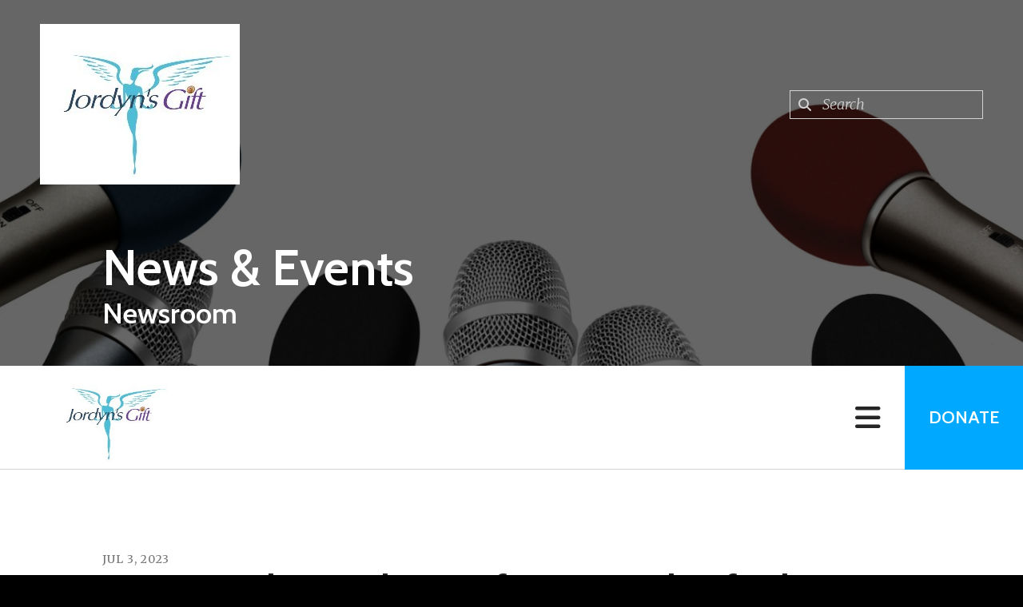

--- FILE ---
content_type: text/html; charset=UTF-8
request_url: https://jordynsgift.org/news-events/newsroom.html/article/2023/07/03/how-to-throw-the-perfect-fourth-of-july-party
body_size: 13173
content:
<!DOCTYPE html>

<!--[if lt IE 9]><html lang="en" class="no-js lt-ie10 lt-ie9"><![endif]-->
<!--[if IE 9]><html lang="en" class="no-js is-ie9 lt-ie10"><![endif]-->
<!--[if gt IE 9]><!--><html lang="en" class="no-js"><!--<![endif]-->

<head>
  <title>How to Throw the Perfect Fourth of July Party : Newsroom : News &amp; Events : Phoenix Leadership Center</title>
    <link rel="shortcut icon" href="https://cdn.firespring.com/images/2ec2ba22-3980-4da9-a353-125ae8e10d85"/>


<!-- Meta tags -->
<meta charset="utf-8">
<meta name="viewport" content="width=device-width, initial-scale=1.0">



  <meta name="robots" content="noindex">


  <meta property="og:title" content="Newsroom : News &amp; Events : Phoenix Leadership Center">
  <meta property="og:url" content="https://jordynsgift.org/news-events/newsroom.html/article/2023/07/03/how-to-throw-the-perfect-fourth-of-july-party">
  <meta property="og:type" content="website">
        <meta name="twitter:card" content="summary">
  <meta name="twitter:title" content="Newsroom : News &amp; Events : Phoenix Leadership Center">
    
  <link rel="stylesheet" href="//cdn.firespring.com/core/v2/css/stylesheet.1766479782.css">

<!-- CSS -->
      <link rel="stylesheet" href="//cdn.firespring.com/designs/np_nourish/css/design-6834.1766479782.css">
  
<!-- SlickSlider Assets -->
  
<!-- jQuery -->
<script nonce="e1b04994a33281b5b57c0576d571cc10e4224bfeb973d9187280a665bd17705d" type="text/javascript">
  (function (window) {
    if (window.location !== window.top.location) {
      var handler = function () {
        window.top.location = window.location;
        return false;
      };
      window.onclick = handler;
      window.onkeypress = handler;
    }
  })(this);
</script>
  <script nonce="e1b04994a33281b5b57c0576d571cc10e4224bfeb973d9187280a665bd17705d" src="//cdn.firespring.com/core/v2/js/jquery.1766479782.js"></script>

<!-- Clicky Analytics -->
    <script
    nonce="e1b04994a33281b5b57c0576d571cc10e4224bfeb973d9187280a665bd17705d"
    type="text/javascript"
  >
    var firespring = { log: function () { return }, goal: function () { return } }
    var firespring_site_id = Number('100980289');
    (function () {
      var s = document.createElement('script')
      s.type = 'text/javascript'
      s.async = true
      s.src = 'https://analytics.firespring.com/js';
      (document.getElementsByTagName('head')[0] || document.getElementsByTagName('body')[0]).appendChild(s)
    })()
  </script>
<!-- End Clicky Analytics --><!-- Google External Accounts -->
<script
  async
  nonce="e1b04994a33281b5b57c0576d571cc10e4224bfeb973d9187280a665bd17705d"
  src="https://www.googletagmanager.com/gtag/js?id=G-3MXD5JNQ3T"
></script>
<script nonce="e1b04994a33281b5b57c0576d571cc10e4224bfeb973d9187280a665bd17705d">
  window.dataLayer = window.dataLayer || []

  function gtag () {dataLayer.push(arguments)}

  gtag('js', new Date())
    gtag('config', 'G-3MXD5JNQ3T')
  </script>
<!-- End Google External Accounts -->

            
  

</head>

  <body class="internal ">

  
<a class="hidden-visually skip-to-main" href="#main-content">Skip to main content</a>

      <!-- BEGIN .menu-container -->
<div class="menu-container">

<!-- BEGIN .menu-close -->
<div class="menu-close">
<i class="fa fa-times-circle-o" ></i>
</div>
<!-- END .menu-close -->

<!-- BEGIN .content-block search-block-2 -->
<!-- END .content-block search-block-2 -->

<!-- BEGIN nav -->
                            <nav class="nav mobile accordian" aria-label="Secondary">

    
    <ul class="nav__list nav-ul-0 nav">
      
    <li class="nav-level-0 nav__list--parent">
      <a href="https://jordynsgift.org/who-we-are/">Who We Are</a>

      
        <ul class="nav-ul-1">
           
    <li class="nav-level-1">
      <a href="https://jordynsgift.org/who-we-are/">Our Story</a>

      
    </li>


    <li class="nav-level-1">
      <a href="https://jordynsgift.org/who-we-are/mission.html">Mission Statement</a>

      
    </li>


    <li class="nav-level-1">
      <a href="https://jordynsgift.org/who-we-are/frequent-questions.html">Frequent Questions</a>

      
    </li>


    <li class="nav-level-1">
      <a href="https://jordynsgift.org/who-we-are/staff.html">Board</a>

      
    </li>


    <li class="nav-level-1">
      <a href="https://jordynsgift.org/who-we-are/contact.html">Contact Us</a>

      
    </li>

        </ul>
      
    </li>


    <li class="nav-level-0 nav__list--parent">
      <a href="https://jordynsgift.org/what-we-do/">What We Do</a>

      
        <ul class="nav-ul-1">
           
    <li class="nav-level-1">
      <a href="https://jordynsgift.org/what-we-do/">Overview</a>

      
    </li>


    <li class="nav-level-1">
      <a href="https://jordynsgift.org/what-we-do/projects-services.html">Projects &amp; Services</a>

      
    </li>

        </ul>
      
    </li>


    <li class="nav-level-0 nav__list--parent">
      <a href="https://jordynsgift.org/how-to-help/">How To Help</a>

      
        <ul class="nav-ul-1">
           
    <li class="nav-level-1">
      <a href="https://jordynsgift.org/how-to-help/">Overview</a>

      
    </li>


    <li class="nav-level-1">
      <a href="https://jordynsgift.org/how-to-help/donate.html">General Donations</a>

      
    </li>


    <li class="nav-level-1">
      <a href="https://jordynsgift.org/how-to-help/volunteer.html">Volunteer</a>

      
    </li>


    <li class="nav-level-1">
      <a href="https://jordynsgift.org/how-to-help/get-connected.html">Get Connected</a>

      
    </li>

        </ul>
      
    </li>


    <li class="nav-level-0 nav__list--parent">
      <a href="https://jordynsgift.org/projects/">PROJECTS</a>

      
        <ul class="nav-ul-1">
           
    <li class="nav-level-1">
      <a href="https://jordynsgift.org/projects/">Overview</a>

      
    </li>


    <li class="nav-level-1">
      <a href="https://jordynsgift.org/projects/kaidens-wish.html">KAIDEN&#039;S WISH</a>

      
    </li>


    <li class="nav-level-1">
      <a href="https://jordynsgift.org/projects/west-coast-angel-gowns.html">WEST COAST ANGEL GOWNS</a>

      
    </li>


    <li class="nav-level-1">
      <a href="https://jordynsgift.org/projects/xcel.html">XCEL</a>

      
    </li>

        </ul>
      
    </li>


    <li class="nav-level-0">
      <a href="https://jordynsgift.org/our-things-stuff.html">Our Things &amp; Stuff</a>

      
    </li>


    <li class="nav-level-0 nav__list--parent nav__list--here">
      <a href="https://jordynsgift.org/news-events/">News &amp; Events</a>

      
        <ul class="nav-ul-1">
           
    <li class="nav-level-1">
      <a href="https://jordynsgift.org/news-events/">Overview</a>

      
    </li>


    <li class="nav-level-1 nav__list--here">
      <a href="https://jordynsgift.org/news-events/newsroom.html">Newsroom</a>

      
    </li>


    <li class="nav-level-1">
      <a href="https://jordynsgift.org/news-events/event-calendar.html">Event Calendar</a>

      
    </li>


    <li class="nav-level-1">
      <a href="https://jordynsgift.org/news-events/mailing-list.html">Join Our Mailing List</a>

      
    </li>

        </ul>
      
    </li>

    </ul>

    
  </nav>


  <!-- END nav -->


</div>
<!-- END .menu-container -->


  
  
  <!-- BEGIN .masthead-container -->
  <div class="masthead-container container-dark has-bg-class">

    <!-- BEGIN header -->
<header class="header">

  <!-- BEGIN .header-logo -->
      <div class="header-logo">
      <a href="https://jordynsgift.org/"><img alt="Phoenix Leadership Center" title="logo" src="https://cdn.firespring.com/images/9bb74541-850f-4b1b-86f2-837f1b10595a.jpg"></a>
    </div>
    <!-- end .header-logo -->

  <!-- BEGIN .additional-header -->
    <!-- END .additional-header -->

  <!-- BEGIN .content-block search-block -->
      <div class="content-block search-block">
  <div class="search-form search-form--21056931c188cec766a912a4fb0ab010" role="search">

  <form class="form--inline form--inline--no-button" novalidate>
    <div class="form-row">
      <div class="form-row__controls">
        <input aria-label="Search our site" type="search" id="search-form__input--21056931c188cec766a912a4fb0ab010" autocomplete="off">
      </div>
    </div>
  </form>

  <div id="search-form__results--21056931c188cec766a912a4fb0ab010" class="search-form__results"></div>
    <script nonce="e1b04994a33281b5b57c0576d571cc10e4224bfeb973d9187280a665bd17705d" type="text/javascript">
      var ss360Config = window.ss360Config || []
      var config = {
        style: {
          themeColor: '#333333',
          accentColor: "#000000",
          loaderType: 'circle'
        },
        searchBox: {
          selector: "#search-form__input--21056931c188cec766a912a4fb0ab010"
        },
        tracking: {
          providers: []
        },
        siteId: "thephoenixsolution.org",
        showErrors: false
      }
      if (!window.ss360Config[0]) {
        var stScript = document.createElement('script')
        stScript.type = 'text/javascript'
        stScript.async = true
        stScript.src = 'https://cdn.sitesearch360.com/v13/sitesearch360-v13.min.js'
        var entry = document.getElementsByTagName('script')[0]
        entry.parentNode.insertBefore(stScript, entry)
      }
      ss360Config.push(config)
    </script>
</div>
</div>
    <!-- END .content-block search-block -->

</header>
<!-- END header -->

    <!-- BEGIN .headline-container -->
    <div class="headline-container">
            <!-- BEGIN .section-title -->
      <h1 class="section-title">News &amp; Events</h1>
      <!-- END .section-title -->
     
              <h4>Newsroom</h4>    <div id="content_0d9b47f5125229be89f67c595edf2ef4"  class="image" style="max-width: 2750px;">
    
    <img
        loading="lazy"
        width="2750"
        height="1925"
        alt=""
        src="https://cdn.firespring.com/images/23e70639-df76-4104-ae04-a981b961a656.jpeg"
        srcset="https://cdn.firespring.com/images/6702c508-454c-4ca7-b553-19bfecc078be.jpeg 600w, https://cdn.firespring.com/images/4b20dd85-0705-4e29-b9fe-a840a6c1c259.jpeg 1200w, https://cdn.firespring.com/images/d9f48182-54ff-4c7d-8db3-44bdfeb54e7e.jpeg 1600w, https://cdn.firespring.com/images/23e70639-df76-4104-ae04-a981b961a656.jpeg 2750w"
        itemprop="image"
                    >
    

          </div>

      
    </div>
    <!-- END .headline-container -->

  </div>
  <!-- END .masthead-container -->

  <!-- BEGIN .nav-container -->
  <div class="nav-container" >

    <!-- BEGIN nav-logo -->
          <div class="nav-logo">
        <a href="https://jordynsgift.org/"><img alt="Phoenix Leadership Center" title="logo" src="https://cdn.firespring.com/images/9bb74541-850f-4b1b-86f2-837f1b10595a.jpg"></a>
      </div>
          <!-- END nav-logo -->

    <!-- BEGIN nav -->
                                                    <nav class="nav dropdown" aria-label="Secondary">

    
    <ul class="nav__list nav-ul-0 nav">
      
    <li class="nav-level-0 nav__list--parent">
      <a href="https://jordynsgift.org/who-we-are/">Who We Are</a>

      
        <ul class="nav-ul-1">
           
    <li class="nav-level-1">
      <a href="https://jordynsgift.org/who-we-are/">Our Story</a>

      
    </li>


    <li class="nav-level-1">
      <a href="https://jordynsgift.org/who-we-are/mission.html">Mission Statement</a>

      
    </li>


    <li class="nav-level-1">
      <a href="https://jordynsgift.org/who-we-are/frequent-questions.html">Frequent Questions</a>

      
    </li>


    <li class="nav-level-1">
      <a href="https://jordynsgift.org/who-we-are/staff.html">Board</a>

      
    </li>


    <li class="nav-level-1">
      <a href="https://jordynsgift.org/who-we-are/contact.html">Contact Us</a>

      
    </li>

        </ul>
      
    </li>


    <li class="nav-level-0 nav__list--parent">
      <a href="https://jordynsgift.org/what-we-do/">What We Do</a>

      
        <ul class="nav-ul-1">
           
    <li class="nav-level-1">
      <a href="https://jordynsgift.org/what-we-do/">Overview</a>

      
    </li>


    <li class="nav-level-1">
      <a href="https://jordynsgift.org/what-we-do/projects-services.html">Projects &amp; Services</a>

      
    </li>

        </ul>
      
    </li>


    <li class="nav-level-0 nav__list--parent">
      <a href="https://jordynsgift.org/how-to-help/">How To Help</a>

      
        <ul class="nav-ul-1">
           
    <li class="nav-level-1">
      <a href="https://jordynsgift.org/how-to-help/">Overview</a>

      
    </li>


    <li class="nav-level-1">
      <a href="https://jordynsgift.org/how-to-help/donate.html">General Donations</a>

      
    </li>


    <li class="nav-level-1">
      <a href="https://jordynsgift.org/how-to-help/volunteer.html">Volunteer</a>

      
    </li>


    <li class="nav-level-1">
      <a href="https://jordynsgift.org/how-to-help/get-connected.html">Get Connected</a>

      
    </li>

        </ul>
      
    </li>


    <li class="nav-level-0 nav__list--parent">
      <a href="https://jordynsgift.org/projects/">PROJECTS</a>

      
        <ul class="nav-ul-1">
           
    <li class="nav-level-1">
      <a href="https://jordynsgift.org/projects/">Overview</a>

      
    </li>


    <li class="nav-level-1">
      <a href="https://jordynsgift.org/projects/kaidens-wish.html">KAIDEN&#039;S WISH</a>

      
    </li>


    <li class="nav-level-1">
      <a href="https://jordynsgift.org/projects/west-coast-angel-gowns.html">WEST COAST ANGEL GOWNS</a>

      
    </li>


    <li class="nav-level-1">
      <a href="https://jordynsgift.org/projects/xcel.html">XCEL</a>

      
    </li>

        </ul>
      
    </li>


    <li class="nav-level-0">
      <a href="https://jordynsgift.org/our-things-stuff.html">Our Things &amp; Stuff</a>

      
    </li>


    <li class="nav-level-0 nav__list--parent nav__list--here">
      <a href="https://jordynsgift.org/news-events/">News &amp; Events</a>

      
        <ul class="nav-ul-1">
           
    <li class="nav-level-1">
      <a href="https://jordynsgift.org/news-events/">Overview</a>

      
    </li>


    <li class="nav-level-1 nav__list--here">
      <a href="https://jordynsgift.org/news-events/newsroom.html">Newsroom</a>

      
    </li>


    <li class="nav-level-1">
      <a href="https://jordynsgift.org/news-events/event-calendar.html">Event Calendar</a>

      
    </li>


    <li class="nav-level-1">
      <a href="https://jordynsgift.org/news-events/mailing-list.html">Join Our Mailing List</a>

      
    </li>

        </ul>
      
    </li>

    </ul>

    
  </nav>


                      <!-- END nav -->


          <!-- BEGIN .nav-row -->
          <div class="nav-row">


            <!-- BEGIN .menu-toggle -->
            <div class="menu-toggle">
              <i class="fa fa-bars" ></i>
            </div>
            <!-- END .menu-toggle -->

            <!-- BEGIN .content-block donate-block -->
                          <div class="content-block donate-block">
  <div class="collection collection--list" id="content_7d8f6d49574c0720f290c6c53cccfbaa">

    

    <ul class="collection__items">

        
                        <li class="collection-item" id="content_7d8f6d49574c0720f290c6c53cccfbaa_item_7725805">
                                    <div class="collection-item__content">

          
                      <div class="collection-item-label"><a href="https://jordynsgift.org/how-to-help/overview.html"     itemprop="url">Donate</a></div>
          
          
        </div>
              </li>
      
    </ul>

    </div>
</div>
                        <!-- END .content-block donate-block -->
          </div>
          <!-- END .nav-row -->

        </div>
        <!-- END .nav-container -->

        <!-- BEGIN .end-intro -->
        <div class="end-intro"></div>
        <!-- END .end-intro -->


        <main id="main-content" data-search-indexed="true">

          
                    <!-- BEGIN .primary-container -->
           <div class="primary-container wrap">
                          <!-- BEGIN .col col1 -->
              <div class="col col1">
                
<div class="news-articles news-articles--article" id="content_e029628ecf80c3de33931a7abd39ed06">
  <div class="news-article" id="content_e029628ecf80c3de33931a7abd39ed06_article_17069610">

    <div class="news-article-header">
              <div class="news-article-meta news-article-meta--date">
          <span class="date-month">July</span><span class="separator"> </span><span class="date-day">3</span><span class="separator">, </span><span class="date-year">2023</span>
        </div>
      
              <div class="news-article-title">
          <h2>How to Throw the Perfect Fourth of July Party</h2>
        </div>
      
          </div>

    <div class="news-article-content">
      <div id="content_e029628ecf80c3de33931a7abd39ed06_article_17069610-thumbnail"  class="news-article-image image">
    
    <img
        loading="lazy"
        width="640"
        height="427"
        alt=""
        src="https://cdn.firespring.com/images/c97c0c60-f59b-41ca-84f1-999dcfa19bb6.jpg"
        srcset="https://cdn.firespring.com/images/31383858-c52c-4ed4-885a-b29b5b407036.jpg 600w, https://cdn.firespring.com/images/c97c0c60-f59b-41ca-84f1-999dcfa19bb6.jpg 640w"
        itemprop="image"
                    >
    

          </div>

      <p>America’s most patriotic holiday is upon us. Red, white and blue banners and flags can be found on every front porch. Backyards all over the country will soon smell of hamburgers, hot dogs and sulfur from fireworks. Planning an Independence Day party shouldn’t have to be stressful. We’ve compiled a list of everything you need—from food to activities—to throw a bash your friends and family will rave about.</p>

<p> </p>

<h3>Get the Word Out</h3>

<p>In today’s world of social media and websites, there’s no need to send out paper invitations or even an email for your party. Set up a Facebook or website event to keep track of each person you invite and their RSVP status. This will help greatly when planning how much food and drink you’ll need to buy before the big event. However, you should plan to have more food than you might need on the off chance unexpected guests show up.</p>

<p> </p>

<h3>Good Eats</h3>

<p>Food is one of the best ways to instill a sense of community. It’s the typical focal point of any social gathering. Your guests will spend most of their time hovering over a table or a kitchen island eating and catching up. It’s fairly easy to feed multiple on a budget for Independence day. </p>

<ul>
	<li>Cookouts tend to be the most popular food theme for the Fourth of July, so many grocery stores have burgers, brats and anything else you might need for a barbecue on sale!</li>
	<li>Taco & nacho bars are other easy ways to provide food for your guests. They tend to be cheap to prepare and a hit with almost everyone. Try looking at your local wholesale store to find bulk food items at a discount. </li>
	<li>Potlucks are the cheapest way to feed everyone and are often the most fun. Getting to try each other’s dishes is a great way to bring people together. It also means fewer pots and pans to wash after, which is always a plus. </li>
</ul>

<p> </p>

<h3>Fun Drinks</h3>

<p>The Fourth of July is a great holiday for themed beverages. You can make patriotic drinks with or without alcohol. A crowd favorite is often red, white and blue layered Jell-O shots, which can also be made without alcohol for everyone to enjoy! Consider adding a patriotic twist to cocktails by adding fresh strawberries and blueberries.</p>

<p>Consider adding a patriotic twist to any drink with fresh strawberries, blueberries or other fresh fruit garnishes. Try using a small star shaped cookie cutter to make your fruit even more festive!</p>

<p> </p>

<h3>Themed Decor</h3>

<p>Decorations tend to add up quickly at craft stores. Consider stopping by your local dollar store for patriotic streamers, paper plates, flags and any other items you might need. Dollar stores tend to have a wide variety of options and won’t put a large dent in your wallet. You can save and reuse most decorations year after year!</p>

<p> </p>

<h3>Fun & Games</h3>

<p>Yard games are a staple of great summer parties. If you don’t have any yard games of your own (and don’t feel like investing in them), you can encourage guests to bring their own from home! Games like cornhole and ladder golf are easy to set up and are a favorite among many. If you have a big enough yard, consider putting up a volleyball net for a game of friendly competition (or fierce rivalry, you decide).</p>

<p>If you have a pool, remind your guests to bring towels, swimsuits and sunscreen. Kids and adults alike will appreciate an easy way to cool down on what often seems like the hottest day of the year. </p>

<p>Other activities your guests might enjoy are water balloon fights, frisbee, or a watermelon eating contest. </p>

<p>The Fourth of July is a great day to gather with friends and family and to celebrate your community. These are just a few ways to throw a successful Fourth of July party. Feel free to add your own twist to food, drinks, or activities. No matter what, your guests will appreciate the time and effort you put into hosting them for a night of food, friends and fireworks.</p>
    </div>

    
    <div class="news-article-return">
      <a href="https://jordynsgift.org/news-events/newsroom.html"   class="nav-return"  itemprop="url">
      Return To List
      </a>
    </div>

  </div>
</div>
              </div>
              <!-- END .col col1 -->
            
                      </div>
          <!-- END .primary-container -->
        


      </main><!-- end main -->


              <!-- BEGIN .fast-facts-container -->
<div class="fast-facts-container has-bg-no-list container-dark">
    <div class="content-block fast-facts-block">
  <div class="collection collection--list" id="content_aa2344d0429f1c17a2bb62d77b4bae12">

    

    <ul class="collection__items">

        
                        <li class="collection-item" id="content_aa2344d0429f1c17a2bb62d77b4bae12_item_9266658">
                                    <div class="collection-item__content">

          
                      <div class="collection-item-label"><a href="https://jordynsgift.org/projects/west-coast-angel-gowns.html"     itemprop="url">Angel Point Locations</a></div>
          
                                  <div class="collection-item-description"><p>44</p></div>
          
        </div>
              </li>
      
    </ul>

    </div>
</div>
  <div class="end-fast-facts"></div>
  <!-- END .end-fast-facts -->
  </div>
  <!-- END .fast-facts-container -->

      
              <!-- BEGIN .logos-container -->
        <div class="logos-container">


          <div class="content-block logos-block">
  <div class="collection collection--list" id="content_5e94c20fbf95abf9919006cea0b8b040">

    

    <ul class="collection__items">

        
                                      <li class="collection-item collection-item--has-image" id="content_5e94c20fbf95abf9919006cea0b8b040_item_7725803">
                                    <div class="collection-item__content clearfix">

                      <div id="content_7f60e2e1962651b614c9f688faf08a8c_image_item_7725803"  class="collection-item-image image sb-float-right" style="max-width: 2638px;">
    <a href="https://jordynsgift.org/projects/kaidens-wish.html"     itemprop="url">
    <img
        loading="lazy"
        width="2638"
        height="2119"
        alt=""
        src="https://cdn.firespring.com/images/94dd5c71-d3f8-4a62-a99b-494c9df717b1.jpg"
        srcset="https://cdn.firespring.com/images/3f0d0d13-5530-4d3c-966c-2d0fb4ac9447.jpg 600w, https://cdn.firespring.com/images/a6e5f8cb-8ddb-4a3b-b611-1985fe58c6e3.jpg 1200w, https://cdn.firespring.com/images/459c8912-1793-4529-992a-7d97268c513e.jpg 1600w, https://cdn.firespring.com/images/94dd5c71-d3f8-4a62-a99b-494c9df717b1.jpg 2638w"
        itemprop="image"
                    >
    </a>

          </div>
          
          
          
        </div>
              </li>
                                          <li class="collection-item collection-item--has-image" id="content_5e94c20fbf95abf9919006cea0b8b040_item_9260653">
                                    <div class="collection-item__content clearfix">

                      <div id="content_7f60e2e1962651b614c9f688faf08a8c_image_item_9260653"  class="collection-item-image image" style="max-width: 1400px;">
    <a href="https://jordynsgift.org/projects/west-coast-angel-gowns.html"     itemprop="url">
    <img
        loading="lazy"
        width="1400"
        height="994"
        alt=""
        src="https://cdn.firespring.com/images/988688d6-6723-4d16-8d74-15a321c1a00c.png"
        srcset="https://cdn.firespring.com/images/0d543549-1f96-43e1-886a-46e5a5f14adb.png 600w, https://cdn.firespring.com/images/eb2c556f-75c7-4342-8f68-21e2330c86dd.png 1200w, https://cdn.firespring.com/images/988688d6-6723-4d16-8d74-15a321c1a00c.png 1400w"
        itemprop="image"
                    >
    </a>

          </div>
          
          
          
        </div>
              </li>
                                          <li class="collection-item collection-item--has-image" id="content_5e94c20fbf95abf9919006cea0b8b040_item_9551781">
                                    <div class="collection-item__content clearfix">

                      <div id="content_7f60e2e1962651b614c9f688faf08a8c_image_item_9551781"  class="collection-item-image image" style="max-width: 113px;">
    
    <img
        loading="lazy"
        width="113"
        height="94"
        alt="Angel Point"
        src="https://cdn.firespring.com/images/88944fa2-b536-486d-a7e5-06c7872251ad.png"
        srcset="https://cdn.firespring.com/images/88944fa2-b536-486d-a7e5-06c7872251ad.png 113w"
        itemprop="image"
                    >
    

          </div>
          
                      <div class="collection-item-label">Angel Point</div>
          
          
        </div>
              </li>
                                          <li class="collection-item collection-item--has-image" id="content_5e94c20fbf95abf9919006cea0b8b040_item_13345657">
                                    <div class="collection-item__content clearfix">

                      <div id="content_7f60e2e1962651b614c9f688faf08a8c_image_item_13345657"  class="collection-item-image image" style="max-width: 800px;">
    
    <img
        loading="lazy"
        width="800"
        height="745"
        alt="Kaiden&#039;s Wish"
        src="https://cdn.firespring.com/images/aa6acbc3-5f35-4c1d-920c-8a63ec3c6de8.png"
        srcset="https://cdn.firespring.com/images/18db9b88-474c-4243-8a31-8be9e4e15fe1.png 600w, https://cdn.firespring.com/images/aa6acbc3-5f35-4c1d-920c-8a63ec3c6de8.png 800w"
        itemprop="image"
                    >
    

          </div>
          
                      <div class="collection-item-label">Kaiden&#039;s Wish</div>
          
          
        </div>
              </li>
                                          <li class="collection-item collection-item--has-image" id="content_5e94c20fbf95abf9919006cea0b8b040_item_13367285">
                                    <div class="collection-item__content clearfix">

                      <div id="content_7f60e2e1962651b614c9f688faf08a8c_image_item_13367285"  class="collection-item-image image" style="max-width: 2970px;">
    <a href="https://jordynsgift.org/projects/xcel.html"     itemprop="url">
    <img
        loading="lazy"
        width="2970"
        height="1125"
        alt="XCEL"
        src="https://cdn.firespring.com/images/adea7125-7eae-4dbe-a825-6a409274d94e.png"
        srcset="https://cdn.firespring.com/images/ce4b55b1-3ea6-43b3-869d-fcbf9cec8722.png 600w, https://cdn.firespring.com/images/3722c5e5-8db5-49d8-b8ab-6c8fd0e56d48.png 1200w, https://cdn.firespring.com/images/c2647fbd-64e1-4f6f-8e44-eee8ee36c008.png 1600w, https://cdn.firespring.com/images/adea7125-7eae-4dbe-a825-6a409274d94e.png 2970w"
        itemprop="image"
                    >
    </a>

          </div>
          
                      <div class="collection-item-label"><a href="https://jordynsgift.org/projects/xcel.html"     itemprop="url">XCEL</a></div>
          
          
        </div>
              </li>
      
    </ul>

    </div>
</div>
          <div class="clearfix"></div>

          <!-- BEGIN .slider__controls -->
          <div class="slider__controls">
            <div class="slider-controls-nav">
              <a class="slider-nav slider-nav--prev" href="" aria-label="Go to Previous Slide"></a>
              <a class="slider-nav slider-nav--next" href="" aria-label="Go to Next Slide"></a>
            </div>
            <div class="slider-controls-pager"></div>
          </div>
          <!-- END .slider__controls -->

        </div>
        <!-- END .logos-container -->
      
    
          <!-- BEGIN footer -->
<footer class="container-dark">

  <!-- BEGIN .footer-row -->
  <div class="footer-row">
    <!-- BEGIN .locations-container -->
    <div class="locations-container">

              <div class="footer-logo">
          <a href="https://jordynsgift.org/"><img  alt="Phoenix Leadership Center" title="logo" src="https://cdn.firespring.com/images/9bb74541-850f-4b1b-86f2-837f1b10595a.jpg"></a>
        </div>

        <!-- end footer-logo -->

      <div class="locations-hours locations-hours--variable">

  <div class="location location--1" itemscope itemtype="https://schema.org/Organization">

              
    <div class="location__info">

              
          <div class="location__address" itemprop="address" itemscope itemtype="https://schema.org/PostalAddress">

                          
                <div class="location-address location-address--1" itemprop="streetAddress">
                  5201 Great America Parkway, Ste 320
                </div>

                                        
                <div class="location-address location-address--2" itemprop="streetAddress">
                  Santa Clara, CA 95054
                </div>

                          
          </div>

              
              
          <div class="location__phone">

                          
                <div class="location-phone location-phone--1">
                                      <span class="label">Phone</span>
                                    <span class="value" itemprop="telephone" content="8775777123"><a
                        href="tel:8775777123">877.577.7123</a></span>
                </div>

                          
          </div>

              
              
          <div class="location__links">
            <div class="location-links-email">
                                              <span class="value" itemprop="email"><a href="mailto:&#x72;e&#x61;ch&#117;&#x73;&#64;&#106;&#111;&#114;&#100;yn&#115;gi&#102;&#x74;&#46;&#x6f;rg">Contact</a></span>
                          </div>
          </div>

              
                    
    </div>
  </div>


</div>
      <!-- BEGIN .content-block social-media-block -->
              <div class="content-block social-media-block">
  <div class="collection collection--list" id="content_43dcff6b78fb868220013816d4791968">

    

    <ul class="collection__items">

        
                                      <li class="collection-item collection-item--has-image" id="content_43dcff6b78fb868220013816d4791968_item_7725796">
                                    <div class="collection-item__content clearfix">

                      <div id="content_7f60e2e1962651b614c9f688faf08a8c_image_item_7725796"  class="collection-item-image image" style="max-width: 31px;">
    <a href="https://www.facebook.com/THEPHOENIXSOLUTION/" target="_blank" rel="noopener noreferrer "    itemprop="url">
    <img
        loading="lazy"
        width="31"
        height="30"
        alt="Facebook"
        src="https://cdn.firespring.com/images/ab33b609-82b6-4af3-a718-080baddfe6ef.png"
        srcset="https://cdn.firespring.com/images/ab33b609-82b6-4af3-a718-080baddfe6ef.png 31w"
        itemprop="image"
                    >
    </a>

          </div>
          
                      <div class="collection-item-label"><a href="https://www.facebook.com/THEPHOENIXSOLUTION/" target="_blank" rel="noopener noreferrer "    itemprop="url">Facebook</a></div>
          
          
        </div>
              </li>
                                          <li class="collection-item collection-item--has-image" id="content_43dcff6b78fb868220013816d4791968_item_7725799">
                                    <div class="collection-item__content clearfix">

                      <div id="content_7f60e2e1962651b614c9f688faf08a8c_image_item_7725799"  class="collection-item-image image" style="max-width: 31px;">
    <a href="https://twitter.com/plc_rise" target="_blank" rel="noopener noreferrer "    itemprop="url">
    <img
        loading="lazy"
        width="31"
        height="30"
        alt="Twitter"
        src="https://cdn.firespring.com/images/0b7f5e55-6666-4793-96ff-f90ce0c61088.png"
        srcset="https://cdn.firespring.com/images/0b7f5e55-6666-4793-96ff-f90ce0c61088.png 31w"
        itemprop="image"
                    >
    </a>

          </div>
          
          
          
        </div>
              </li>
      
    </ul>

    </div>
</div>
            <!-- END .content-block social-media-block -->
    </div>
    <!-- END .locations-container -->

    <!-- BEGIN .content-block about-block -->
          <div class="content-block footer-about-block">
  <h4>About Us</h4><p>Jordyn's Gift offers adults and young adults alike a way to connect with their communities in a meaningful way through our various charitable projects.  </p>
</div>
        <!-- END .content-block about-block -->

    <!-- BEGIN .image-block -->
          <!-- BEGIN .footer-image-container -->
      <div class="footer-image-container has-bg">
        <div class="content-block footer-image-block">
  <div id="content_879d22da2d5340915c107d66aa995da9"  class="image" style="max-width: 1414px;">
    
    <img
        loading="lazy"
        width="1414"
        height="2121"
        alt=""
        src="https://cdn.firespring.com/images/01225465-33e3-41e7-990c-e7c190065b13.jpg"
        srcset="https://cdn.firespring.com/images/271f5698-02a6-48e0-8995-de97ee7a7dd5.jpg 600w, https://cdn.firespring.com/images/470b2802-3863-4247-91ce-4490df1aefee.jpg 1200w, https://cdn.firespring.com/images/01225465-33e3-41e7-990c-e7c190065b13.jpg 1414w"
        itemprop="image"
                    >
    

          </div>
</div>
      </div>
      <!-- END .footer-image-container -->
        <!-- END .image-block -->

  </div>
  <!-- END .footer-row -->

  <!-- BEGIN .additional-footer -->
    <!-- END .additional-footer -->

</footer>
<!-- END footer -->

<!-- BEGIN .pptc-container -->
<div class="pptc-container">
  <!-- BEGIN .copy-container -->
  <div class="copy-container">
    <span>&copy; 2025</span> Phoenix Leadership Center
  </div>
  <!-- END .copy-container -->

        <div class="policy-links">
              <!-- BEGIN privacy policy -->
        <div class="policy-link policy-link--privacy">

          <a href="#privacy-policy" class="lightbox lightbox--inline js-lightbox--inline">Privacy Policy</a>

          <div id="privacy-policy" class="inline-popup inline-popup--medium mfp-hide">

            <div class="policy-title">
              <h2>Privacy Policy</h2>
            </div>

            <div class="policy-content">
              <ol>

<li><strong>What Information Do We Collect?</strong>
When you visit our website you may provide us with two types of information: personal information you knowingly choose to disclose that is collected on an individual basis and website use information collected on an aggregate basis as you and others browse our website.</li>

<li><strong>Personal Information You Choose to Provide</strong>
We may request that you voluntarily supply us with personal information, including your email address, postal address, home or work telephone number and other personal information for such purposes as correspondence, placing an order, requesting an estimate, or participating in online surveys.
If you choose to correspond with us through email, we may retain the content of your email messages together with your email address and our responses. We provide the same protections for these electronic communications that we employ in the maintenance of information received by mail and telephone.</li>

<li><strong>Website Use Information</strong>
Similar to other websites, our site may utilize a standard technology called "cookies" (see explanation below, "What Are Cookies?") and web server logs to collect information about how our website is used. Information gathered through cookies and server logs may include the date and time of visits, the pages viewed, time spent at our website, and the sites visited just before and just after ours. This information is collected on an aggregate basis. None of this information is associated with you as an individual.</li>

<li><strong>How Do We Use the Information That You Provide to Us?</strong>
Broadly speaking, we use personal information for purposes of administering our business activities, providing service and support and making available other products and services to our customers and prospective customers. Occasionally, we may also use the information we collect to notify you about important changes to our website, new services and special offers we think you will find valuable. The lists used to send you product and service offers are developed and managed under our traditional standards designed to safeguard the security and privacy of all personal information provided by our users. You may at any time to notify us of your desire not to receive these offers.</li>

<li><strong>What Are Cookies?</strong>
Cookies are a feature of web browser software that allows web servers to recognize the computer used to access a website. Cookies are small pieces of data that are stored by a user's web browser on the user's hard drive. Cookies can remember what information a user accesses on one web page to simplify subsequent interactions with that website by the same user or to use the information to streamline the user's transactions on related web pages. This makes it easier for a user to move from web page to web page and to complete commercial transactions over the Internet. Cookies should make your online experience easier and more personalized.</li>

<li><strong>How Do We Use Information Collected From Cookies?</strong>
We use website browser software tools such as cookies and web server logs to gather information about our website users' browsing activities, in order to constantly improve our website and better serve our users. This information assists us to design and arrange our web pages in the most user-friendly manner and to continually improve our website to better meet the needs of our users and prospective users.
Cookies help us collect important business and technical statistics. The information in the cookies lets us trace the paths followed by users to our website as they move from one page to another. Web server logs allow us to count how many people visit our website and evaluate our website's visitor capacity. We do not use these technologies to capture your individual email address or any personally identifying information about you.</li>

<li><strong>Notice of New Services and Changes</strong>
Occasionally, we may use the information we collect to notify you about important changes to our website, new services and special offers we think you will find valuable. As a user of our website, you will be given the opportunity to notify us of your desire not to receive these offers by clicking on a response box when you receive such an offer or by sending us an email request.</li>

<li><strong>How Do We Secure Information Transmissions?</strong>
When you send confidential personal information to us on our website, a secure server software which we have licensed encrypts all information you input before it is sent to us. The information is scrambled en route and decoded once it reaches our website.
Other email that you may send to us may not be secure unless we advise you that security measures will be in place prior to your transmitting the information. For that reason, we ask that you do not send confidential information such as Social Security, credit card, or account numbers to us through an unsecured email.</li>

<li><strong>How Do We Protect Your Information?</strong>
Information Security -- We utilize encryption/security software to safeguard the confidentiality of personal information we collect from unauthorized access or disclosure and accidental loss, alteration or destruction.
Evaluation of Information Protection Practices -- Periodically, our operations and business practices are reviewed for compliance with organization policies and procedures governing the security, confidentiality and quality of our information.
Employee Access, Training and Expectations -- Our organization values, ethical standards, policies and practices are committed to the protection of user information. In general, our business practices limit employee access to confidential information, and limit the use and disclosure of such information to authorized persons, processes and transactions.</li>

<li><strong>How Can You Access and Correct Your Information?</strong>
You may request access to all your personally identifiable information that we collect online and maintain in our database by emailing us using the contact form provided to you within the site structure of our website.</li>

<li><strong>Do We Disclose Information to Outside Parties?</strong>
We may provide aggregate information about our customers, sales, website traffic patterns and related website information to our affiliates or reputable third parties, but this information will not include personally identifying data, except as otherwise provided in this privacy policy.</li>

<li><strong>What About Legally Compelled Disclosure of Information?</strong>
We may disclose information when legally compelled to do so, in other words, when we, in good faith, believe that the law requires it or for the protection of our legal rights.</li>

<li><strong>Permission to Use of Materials</strong>
The right to download and store or output the materials in our website is granted for the user's personal use only, and materials may not be reproduced in any edited form. Any other reproduction, transmission, performance, display or editing of these materials by any means mechanical or electronic without our express written permission is strictly prohibited. Users wishing to obtain permission to reprint or reproduce any materials appearing on this site may contact us directly.</li>

</ol>
            </div>

          </div>

        </div>
        <!-- END privacy policy -->
      
              <!-- BEGIN terms & conditions -->
        <div class="policy-link policy-link--terms-conditions">

          <a href="#terms-conditions" class="lightbox lightbox--inline js-lightbox--inline">Terms &amp; Conditions</a>

          <div id="terms-conditions" class="inline-popup inline-popup--medium mfp-hide">

            <div class="policy-title">

              <h2>Terms &amp; Conditions</h2>

            </div>

            <div class="policy-content">
              <h2>Donation Refund Policy</h2>

We are grateful for your donation and support of our organization. If you have made an error in making your donation or change your mind about contributing to our organization please contact us.  Refunds are returned using the original method of payment. If you made your donation by credit card, your refund will be credited to that same credit card.

<h2>Automated Recurring Donation Cancellation</h2>

Ongoing support is important to enabling projects to continue their work, so we encourage donors to continue to contribute to projects over time. But if you must cancel your recurring donation, please notify us.
            </div>

          </div>

        </div>
        <!-- END terms & conditions -->
          </div>
  
  <!-- BEGIN .content-block sitemap-block -->
    <!-- END .content-block sitemap-block -->

  <!-- BEGIN .content-block powered-by-block -->
      <div class="content-block powered-by-block">
  <p>Powered by <a href="https://www.firespring.com/services/nonprofit-website-builder/" target="_blank" rel="noreferrer noopener">Firespring</a></p>
</div>
  
  <!-- END .content-block powered-by-block -->
</div>
<!-- END .pptc-container -->
    

  
  



  <script nonce="e1b04994a33281b5b57c0576d571cc10e4224bfeb973d9187280a665bd17705d" src="//cdn.firespring.com/core/v2/js/footer_scripts.1766479782.js"></script>

<script nonce="e1b04994a33281b5b57c0576d571cc10e4224bfeb973d9187280a665bd17705d">
  (function(h,o,u,n,d) {
    h=h[d]=h[d]||{q:[],onReady:function(c){h.q.push(c)}}
    d=o.createElement(u);d.async=1;d.src=n
    n=o.getElementsByTagName(u)[0];n.parentNode.insertBefore(d,n)
  })(window,document,'script','https://www.datadoghq-browser-agent.com/us1/v6/datadog-rum.js','DD_RUM')

  // regex patterns to identify known bot instances:
  let botPattern = "(googlebot\/|bot|Googlebot-Mobile|Googlebot-Image|Google favicon|Mediapartners-Google|bingbot|slurp|java|wget|curl|Commons-HttpClient|Python-urllib|libwww|httpunit|nutch|phpcrawl|msnbot|jyxobot|FAST-WebCrawler|FAST Enterprise Crawler|biglotron|teoma|convera|seekbot|gigablast|exabot|ngbot|ia_archiver|GingerCrawler|webmon |httrack|webcrawler|grub.org|UsineNouvelleCrawler|antibot|netresearchserver|speedy|fluffy|bibnum.bnf|findlink|msrbot|panscient|yacybot|AISearchBot|IOI|ips-agent|tagoobot|MJ12bot|dotbot|woriobot|yanga|buzzbot|mlbot|yandexbot|purebot|Linguee Bot|Voyager|CyberPatrol|voilabot|baiduspider|citeseerxbot|spbot|twengabot|postrank|turnitinbot|scribdbot|page2rss|sitebot|linkdex|Adidxbot|blekkobot|ezooms|dotbot|Mail.RU_Bot|discobot|heritrix|findthatfile|europarchive.org|NerdByNature.Bot|sistrix crawler|ahrefsbot|Aboundex|domaincrawler|wbsearchbot|summify|ccbot|edisterbot|seznambot|ec2linkfinder|gslfbot|aihitbot|intelium_bot|facebookexternalhit|yeti|RetrevoPageAnalyzer|lb-spider|sogou|lssbot|careerbot|wotbox|wocbot|ichiro|DuckDuckBot|lssrocketcrawler|drupact|webcompanycrawler|acoonbot|openindexspider|gnam gnam spider|web-archive-net.com.bot|backlinkcrawler|coccoc|integromedb|content crawler spider|toplistbot|seokicks-robot|it2media-domain-crawler|ip-web-crawler.com|siteexplorer.info|elisabot|proximic|changedetection|blexbot|arabot|WeSEE:Search|niki-bot|CrystalSemanticsBot|rogerbot|360Spider|psbot|InterfaxScanBot|Lipperhey SEO Service|CC Metadata Scaper|g00g1e.net|GrapeshotCrawler|urlappendbot|brainobot|fr-crawler|binlar|SimpleCrawler|Livelapbot|Twitterbot|cXensebot|smtbot|bnf.fr_bot|A6-Indexer|ADmantX|Facebot|Twitterbot|OrangeBot|memorybot|AdvBot|MegaIndex|SemanticScholarBot|ltx71|nerdybot|xovibot|BUbiNG|Qwantify|archive.org_bot|Applebot|TweetmemeBot|crawler4j|findxbot|SemrushBot|yoozBot|lipperhey|y!j-asr|Domain Re-Animator Bot|AddThis)";

  let regex = new RegExp(botPattern, 'i');

  // define var conditionalSampleRate as 0 if the userAgent matches a pattern in botPatterns
  // otherwise, define conditionalSampleRate as 100
  let conditionalSampleRate = regex.test(navigator.userAgent) ? 0 : 10;
  window.DD_RUM.onReady(function() {
    window.DD_RUM.init({
      applicationId: 'a1c5469d-ab6f-4740-b889-5955b6c24e72',
      clientToken: 'pub9ae25d27d775da672cae8a79ec522337',
      site: 'datadoghq.com',
      service: 'fdp',
      env: 'production',
      sessionSampleRate: conditionalSampleRate,
      sessionReplaySampleRate: 0,
      defaultPrivacyLevel: 'mask',
      trackUserInteractions: true,
      trackResources: true,
      trackLongTasks: 1,
      traceContextInjection: 'sampled'
    });
  });
</script>

  <script nonce="e1b04994a33281b5b57c0576d571cc10e4224bfeb973d9187280a665bd17705d" src="https://cdn.firespring.com/core/v2/js/fireSlider/velocity.min.js"></script>
  <script nonce="e1b04994a33281b5b57c0576d571cc10e4224bfeb973d9187280a665bd17705d" src="https://cdn.firespring.com/core/v2/js/fireSlider/jquery.fireSlider.velocity.js"></script>
        <script type="application/javascript" nonce="e1b04994a33281b5b57c0576d571cc10e4224bfeb973d9187280a665bd17705d">
      $(document).ready(() => {
        var noneEffect = function(element, options) {
          element.velocity({translateX: [(options.nextPos + '%'), (options.currPos + '%')]}, {duration: 0, queue: options.effect, easing: [0]});
        }
        fireSlider.prototype.Effects.register('none', noneEffect);
      })
    </script>
  

  <noscript><p><img
        alt="Firespring Analytics"
        width="1"
        height="1"
        src="https://analytics.firespring.com//100980289.gif"
      /></p></noscript>
              <script nonce="e1b04994a33281b5b57c0576d571cc10e4224bfeb973d9187280a665bd17705d" src="//cdn.firespring.com/designs/np_nourish/js/8247b22743a1ed8d863be45f83512742ead5361f.1766479782.js" type="text/javascript"></script>
            </body>


</html>

--- FILE ---
content_type: text/css
request_url: https://cdn.firespring.com/designs/np_nourish/css/design-6834.1766479782.css
body_size: 22610
content:
@import url(https://fonts.googleapis.com/css?family=Merriweather:400,300,300italic,400italic,700,700italic);@import url(https://fonts.googleapis.com/css?family=Cabin:400,500,600);@keyframes bounce{0%{transform:translateX(-50%) translateY(0)}10%{transform:translateX(-50%) translateY(0)}40%{transform:translateX(-50%) translateY(10px)}90%{transform:translateX(-50%) translateY(0)}100%{transform:translateX(-50%) translateY(0)}}html{background:#000;-webkit-font-smoothing:antialiased}body{background:#252525;margin:0;padding:0;text-rendering:optimizeLegibility;font-family:Merriweather,serif;font-weight:400;font-size:16px;color:#7b7b7b;line-height:1.7}.wrap{margin:0 auto;max-width:1100px;padding:0 20px}span.elipses{display:inline;width:17px;height:20px}span.elipses:hover{cursor:pointer}.hidden-visually.skip-to-main{position:absolute;clip:rect(0 0 0 0);border:0;height:1px;margin:-1px;overflow:hidden;padding:0;width:1px;white-space:nowrap}.hidden-visually.skip-to-main:focus{clip:auto;left:3px;top:3px;width:auto;height:auto;margin:0;padding:10px;background:#000;color:#fff;border:2px solid #000;text-align:center;font-weight:700;z-index:1000}.hidden-visually.skip-to-main:focus:hover{background:#000}.hidden-visually.skip-to-main a,.hidden-visually.skip-to-main a:link{color:inherit;background:inherit}em,i{font-style:italic;line-height:inherit}b,strong{font-weight:700;line-height:inherit}small{font-size:60%;line-height:inherit}a,a:link,a:visited{color:#28988a;text-decoration:none}a:active,a:hover,a:link:active,a:link:hover,a:visited:active,a:visited:hover{color:#28988a;text-decoration:none}.container-dark{color:#fff}.container-dark a,.container-dark a:link,.container-dark a:visited{color:#f4c537;transition:border-bottom .3s ease}.container-dark a:active,.container-dark a:hover,.container-dark a:link:active,.container-dark a:link:hover,.container-dark a:visited:active,.container-dark a:visited:hover{color:#f4c537}.container-dark h1,.container-dark h2,.container-dark h3,.container-dark h4,.container-dark h5,.container-dark h6{color:#fff}.container-dark p a,.container-dark p a:link,.container-dark p a:visited{border-bottom:1px dotted transparent;color:#f4c537;transition:border-bottom .3s ease}.container-dark p a:active,.container-dark p a:hover,.container-dark p a:link:active,.container-dark p a:link:hover,.container-dark p a:visited:active,.container-dark p a:visited:hover{border-bottom:1px dotted #f4c537}p{font-family:inherit;font-weight:inherit;font-size:inherit;line-height:1.7;margin-bottom:10px}p a,p a:link,p a:visited{border-bottom:1px dotted transparent;color:#28988a;transition:border-bottom .3s ease}p a:active,p a:hover,p a:link:active,p a:link:hover,p a:visited:active,p a:visited:hover{border-bottom:1px dotted #28988a}h1,h2,h3,h4,h5,h6{font-family:Cabin,sans-serif;font-weight:700;color:#252525;margin-top:3.2px;margin-bottom:8px;line-height:1.2}h1{font-size:62px}@media only screen and (max-width:674px){h1{font-size:52px}}h2{font-size:52px}@media only screen and (max-width:674px){h2{font-size:42px}}h3{font-size:42px}@media only screen and (max-width:674px){h3{font-size:32px}}h4{font-size:30px}@media only screen and (max-width:674px){h4{font-size:20px}}h5{font-size:18px}@media only screen and (max-width:674px){h5{font-size:18px}}h6{font-size:16px}@media only screen and (max-width:674px){h6{font-size:16px}}hr{height:1px;width:100%;background:#f4c537;border:none}.button,.button:link,.button:visited,.e2ma_signup_form_button_row input{text-transform:uppercase;color:#fff;font-family:Cabin,sans-serif;font-size:22px;background:#28988a;border-radius:0;box-shadow:0;border:none;padding:10px 20px;transition:background .3s ease;font-weight:700}.button:focus,.button:hover,.button:link:focus,.button:link:hover,.button:visited:focus,.button:visited:hover,.e2ma_signup_form_button_row input:focus,.e2ma_signup_form_button_row input:hover{background:#10cbb8}.button-content a.button:active:hover,.button-content a.button:active:visited,.button-content a.button:hover,.button-content a.button:link:hover,.button-content a.button:link:visited,.button-content a.button:visited{color:#fff}input[type=color],input[type=date],input[type=datetime-local],input[type=datetime],input[type=email],input[type=month],input[type=number],input[type=password],input[type=search],input[type=tel],input[type=text],input[type=time],input[type=url],input[type=week],textarea{border-radius:0;box-shadow:none;font-style:italic;border-color:#d3d3d3}select,select:active,select:focus{width:100%;border:1px solid #d3d3d3;border-radius:0;-webkit-appearance:none;padding-right:30px;line-height:1.6;background:#fff url(/designs/np_nourish/images/arrows.png) no-repeat right center;-moz-appearance:none}.form-row{margin:0 0 1rem;line-height:1}.form-title{margin-top:3.75rem;font-size:1.25rem;line-height:1;color:#f4c537;text-transform:uppercase;font-weight:700}.form-row__label,form label{color:#7b7b7b;font-style:italic;font-weight:lighter;font-size:16px;font-family:Merriweather,serif}.form-row--required>.form-row__label::after{content:"*"}.homepage .spotlight-container .spotlight--list ul,.homepage .spotlight-container .spotlight--random ul{height:652px}@media only screen and (max-width:1024px){.homepage .spotlight-container .spotlight--list ul,.homepage .spotlight-container .spotlight--random ul{height:430px}}@media only screen and (max-width:674px){.homepage .spotlight-container .spotlight--list ul,.homepage .spotlight-container .spotlight--random ul{height:630px}}.homepage .spotlight-container .spotlight--list li,.homepage .spotlight-container .spotlight--random li{opacity:1}.homepage .spotlight-container .spotlight--list .spotlight-content,.homepage .spotlight-container .spotlight--random .spotlight-content{display:flex}@media only screen and (max-width:674px){.homepage .spotlight-container .spotlight--list .spotlight-content,.homepage .spotlight-container .spotlight--random .spotlight-content{flex-direction:column}}.homepage .spotlight-container .spotlight--list .spotlight-content a,.homepage .spotlight-container .spotlight--random .spotlight-content a{display:flex;width:100%}@media only screen and (max-width:674px){.homepage .spotlight-container .spotlight--list .spotlight-content a,.homepage .spotlight-container .spotlight--random .spotlight-content a{flex-direction:column}}.homepage .spotlight-container .spotlight--list .spotlight-image,.homepage .spotlight-container .spotlight--random .spotlight-image{height:652px;width:45%;display:block!important}@media only screen and (max-width:1024px){.homepage .spotlight-container .spotlight--list .spotlight-image,.homepage .spotlight-container .spotlight--random .spotlight-image{height:430px}}@media only screen and (max-width:874px){.homepage .spotlight-container .spotlight--list .spotlight-image,.homepage .spotlight-container .spotlight--random .spotlight-image{width:100%}}@media only screen and (max-width:674px){.homepage .spotlight-container .spotlight--list .spotlight-image,.homepage .spotlight-container .spotlight--random .spotlight-image{height:300px}}.homepage .spotlight-container .spotlight--list .spotlight-image img,.homepage .spotlight-container .spotlight--random .spotlight-image img{display:none}.homepage .spotlight-container .spotlight--list .spotlight-overlay,.homepage .spotlight-container .spotlight--random .spotlight-overlay{width:55%;background:#fff;position:relative;top:0;bottom:0;right:0;text-align:left;padding:65px 75px;height:652px}@media only screen and (max-width:1024px){.homepage .spotlight-container .spotlight--list .spotlight-overlay,.homepage .spotlight-container .spotlight--random .spotlight-overlay{height:430px;padding:40px}}@media only screen and (max-width:874px){.homepage .spotlight-container .spotlight--list .spotlight-overlay,.homepage .spotlight-container .spotlight--random .spotlight-overlay{width:100%;padding:0}}@media only screen and (max-width:674px){.homepage .spotlight-container .spotlight--list .spotlight-overlay,.homepage .spotlight-container .spotlight--random .spotlight-overlay{height:330px}}.homepage .spotlight-container .spotlight--list .spotlight-overlay .spotlight-text,.homepage .spotlight-container .spotlight--random .spotlight-overlay .spotlight-text{display:flex;flex-direction:column;justify-content:space-between}@media only screen and (max-width:1024px){.homepage .spotlight-container .spotlight--list .spotlight-overlay .spotlight-text,.homepage .spotlight-container .spotlight--random .spotlight-overlay .spotlight-text{max-width:90%}}@media only screen and (max-width:874px){.homepage .spotlight-container .spotlight--list .spotlight-overlay .spotlight-text,.homepage .spotlight-container .spotlight--random .spotlight-overlay .spotlight-text{max-width:100%;text-align:center;padding:40px}}@media only screen and (max-width:674px){.homepage .spotlight-container .spotlight--list .spotlight-overlay .spotlight-text,.homepage .spotlight-container .spotlight--random .spotlight-overlay .spotlight-text{padding:10px}}.homepage .spotlight-container .spotlight--list .spotlight-overlay .spotlight-text .spotlight-text__title,.homepage .spotlight-container .spotlight--random .spotlight-overlay .spotlight-text .spotlight-text__title{font-family:Cabin,sans-serif;color:#252525;font-size:42px;margin-bottom:15px}@media only screen and (max-width:1024px){.homepage .spotlight-container .spotlight--list .spotlight-overlay .spotlight-text .spotlight-text__title,.homepage .spotlight-container .spotlight--random .spotlight-overlay .spotlight-text .spotlight-text__title{font-size:36px}}@media only screen and (max-width:874px){.homepage .spotlight-container .spotlight--list .spotlight-overlay .spotlight-text .spotlight-text__title,.homepage .spotlight-container .spotlight--random .spotlight-overlay .spotlight-text .spotlight-text__title{line-height:37px}}.homepage .spotlight-container .spotlight--list .spotlight-overlay .spotlight-text .spotlight-text__content,.homepage .spotlight-container .spotlight--random .spotlight-overlay .spotlight-text .spotlight-text__content{color:#7b7b7b;font-size:16px;max-width:70%}@media only screen and (max-width:1024px){.homepage .spotlight-container .spotlight--list .spotlight-overlay .spotlight-text .spotlight-text__content span.hide,.homepage .spotlight-container .spotlight--random .spotlight-overlay .spotlight-text .spotlight-text__content span.hide{display:none}}@media only screen and (min-width:1025px){.homepage .spotlight-container .spotlight--list .spotlight-overlay .spotlight-text .spotlight-text__content span.elipses,.homepage .spotlight-container .spotlight--random .spotlight-overlay .spotlight-text .spotlight-text__content span.elipses{display:none}}@media only screen and (max-width:1440px){.homepage .spotlight-container .spotlight--list .spotlight-overlay .spotlight-text .spotlight-text__content,.homepage .spotlight-container .spotlight--random .spotlight-overlay .spotlight-text .spotlight-text__content{max-width:90%}}@media only screen and (max-width:1024px){.homepage .spotlight-container .spotlight--list .spotlight-overlay .spotlight-text .spotlight-text__content,.homepage .spotlight-container .spotlight--random .spotlight-overlay .spotlight-text .spotlight-text__content{max-width:100%}}@media only screen and (max-width:874px){.homepage .spotlight-container .spotlight--list .spotlight-overlay .spotlight-text .spotlight-text__content,.homepage .spotlight-container .spotlight--random .spotlight-overlay .spotlight-text .spotlight-text__content{line-height:1.2}}.homepage .spotlight-container .spotlight--list .spotlight-overlay .spotlight-button,.homepage .spotlight-container .spotlight--random .spotlight-overlay .spotlight-button{display:flex;margin-top:60px}@media only screen and (max-width:1024px){.homepage .spotlight-container .spotlight--list .spotlight-overlay .spotlight-button,.homepage .spotlight-container .spotlight--random .spotlight-overlay .spotlight-button{margin-top:20px}}@media only screen and (max-width:874px){.homepage .spotlight-container .spotlight--list .spotlight-overlay .spotlight-button,.homepage .spotlight-container .spotlight--random .spotlight-overlay .spotlight-button{display:block;position:absolute;bottom:0;left:0;right:0}}.homepage .spotlight-container .spotlight--list .spotlight-overlay .spotlight-button .spotlight-button__contents,.homepage .spotlight-container .spotlight--random .spotlight-overlay .spotlight-button .spotlight-button__contents{text-transform:uppercase;color:#fff;font-family:Cabin,sans-serif;font-size:22px;background:#f4c537;font-weight:700;padding:15px 30px;transition:background .3s ease}.homepage .spotlight-container .spotlight--list .spotlight-overlay .spotlight-button .spotlight-button__contents:hover,.homepage .spotlight-container .spotlight--random .spotlight-overlay .spotlight-button .spotlight-button__contents:hover{background:#fad403}@media only screen and (max-width:874px){.homepage .spotlight-container .spotlight--list .spotlight-overlay .spotlight-button .spotlight-button__contents,.homepage .spotlight-container .spotlight--random .spotlight-overlay .spotlight-button .spotlight-button__contents{text-align:center;width:100%;padding:25px 30px}}.homepage .spotlight-container .spotlight--list .slider__controls .slider-controls-nav .slider-nav,.homepage .spotlight-container .spotlight--random .slider__controls .slider-controls-nav .slider-nav{display:none}.homepage .spotlight-container .spotlight--list .slider__controls .slider-controls-nav .slider-nav::after,.homepage .spotlight-container .spotlight--random .slider__controls .slider-controls-nav .slider-nav::after{font-size:120px;color:#fff}.homepage .spotlight-container .spotlight--list .slider__controls .slider-controls-nav .slider-nav--prev::after,.homepage .spotlight-container .spotlight--random .slider__controls .slider-controls-nav .slider-nav--prev::after{content:""}.homepage .spotlight-container .spotlight--list .slider__controls .slider-controls-nav .slider-nav--next::after,.homepage .spotlight-container .spotlight--random .slider__controls .slider-controls-nav .slider-nav--next::after{content:""}.homepage .spotlight-container .spotlight--list .slider__controls .slider-controls-pager,.homepage .spotlight-container .spotlight--random .slider__controls .slider-controls-pager{display:flex;flex-direction:column;left:auto;right:80px;top:50%;height:100%;align-items:center;justify-content:center;transform:translateY(-50%)}.homepage .spotlight-container .spotlight--list .slider__controls .slider-controls-pager span,.homepage .spotlight-container .spotlight--random .slider__controls .slider-controls-pager span{height:20px;width:20px;background:#d3d3d3;margin:7px 0}.homepage .spotlight-container .spotlight--list .slider__controls .slider-controls-pager span.fire-pager-active,.homepage .spotlight-container .spotlight--random .slider__controls .slider-controls-pager span.fire-pager-active{background:#50843c}@media only screen and (max-width:1024px){.homepage .spotlight-container .spotlight--list .slider__controls .slider-controls-pager,.homepage .spotlight-container .spotlight--random .slider__controls .slider-controls-pager{right:20px}}@media only screen and (max-width:674px){.homepage .spotlight-container .spotlight--list .slider__controls .slider-controls-pager,.homepage .spotlight-container .spotlight--random .slider__controls .slider-controls-pager{right:auto;flex-direction:row;width:100%;top:43%}.homepage .spotlight-container .spotlight--list .slider__controls .slider-controls-pager span,.homepage .spotlight-container .spotlight--random .slider__controls .slider-controls-pager span{margin:0 7px}}.internal .spotlight--list{margin:50px 0 40px 0;width:100%;max-width:100%;display:flex;justify-content:center}@media only screen and (max-width:674px){.internal .spotlight--list{margin:30px 0 20px 0}}.internal .spotlight--list .slider__contents{height:400px;width:1050px;max-width:100%}@media only screen and (max-width:674px){.internal .spotlight--list .slider__contents{height:320px}}.internal .spotlight--list ul{height:400px}@media only screen and (max-width:674px){.internal .spotlight--list ul{height:320px}}.internal .spotlight--list li{opacity:1}.internal .spotlight--list .spotlight-image{height:400px;width:100%;display:block!important}@media only screen and (max-width:674px){.internal .spotlight--list .spotlight-image{height:320px}}.internal .spotlight--list .spotlight-image img{display:none}.internal .spotlight--list .spotlight-overlay{display:none}.internal .spotlight--list .slider__controls .slider-controls-nav .slider-nav{display:none}.internal .spotlight--list .slider__controls .slider-controls-nav .slider-nav::after{font-size:120px;color:#fff}.internal .spotlight--list .slider__controls .slider-controls-nav .slider-nav--prev::after{content:""}.internal .spotlight--list .slider__controls .slider-controls-nav .slider-nav--next::after{content:""}.internal .spotlight--list .slider__controls .slider-controls-pager{display:flex;right:auto;width:100%;bottom:-50px;height:50px;align-items:center;justify-content:center}.internal .spotlight--list .slider__controls .slider-controls-pager span{background:#d3d3d3;width:13px;height:13px}@media only screen and (max-width:874px){.internal .spotlight--list .slider__controls .slider-controls-pager span{margin:0 7px;height:20px;width:20px}}.internal .spotlight--list .slider__controls .slider-controls-pager span.slider-controls-pager__active{background:#f4c537}body.nav-is-offscreen .nav-container{z-index:9000;top:0;right:0;left:0;height:130px;transform:translateY(-100%)}body.nav-is-visible .nav-container{position:fixed;transform:translateY(0);transition:transform .3s cubic-bezier(.4, 0, 1, 1)}body.nav-is-visible .nav-container .nav-logo,body.nav-is-visible .nav-container nav.dropdown{transform:translateX(0)}body.nav-is-visible .nav-container .nav-logo{transition:transform 1.2s cubic-bezier(.68, -.55, .27, 1.55)}body.nav-is-visible .nav-container nav.dropdown{transition:transform 1.4s cubic-bezier(.68, -.55, .27, 1.55)}@media only screen and (max-width:874px){body.nav-is-visible .nav-container{height:90px}body.nav-is-visible .content-block.donate-block a{height:90px}}@media only screen and (max-width:674px){body.nav-is-visible .nav-container{height:60px}body.nav-is-visible .content-block.donate-block a{height:60px}}@media only screen and (max-width:874px){body.nav-is-visible .nav-row .menu-toggle{height:90px}}@media only screen and (max-width:674px){body.nav-is-visible .nav-container{height:auto;border-bottom:none}body.nav-is-visible .nav-row{flex-direction:row;height:auto}body.nav-is-visible .nav-row .content-block.donate-block{width:77%}body.nav-is-visible .nav-row .content-block.donate-block a{height:60px}}@media only screen and (max-width:674px)and (max-width:674px){body.nav-is-visible .nav-row .content-block.donate-block ul{flex-direction:row}body.nav-is-visible .nav-row .content-block.donate-block ul li{flex:1}}@media only screen and (max-width:674px){body.nav-is-visible .nav-row .menu-toggle{padding:20px;height:55px;width:100%}}body.desktop-nav-is-too-wide .nav-logo,body.in-portal .nav-logo{transform:translateX(0)}body.desktop-nav-is-too-wide nav.dropdown,body.in-portal nav.dropdown{display:none}body.desktop-nav-is-too-wide .menu-toggle,body.in-portal .menu-toggle{display:block;height:130px}@media only screen and (max-width:674px){body.desktop-nav-is-too-wide .menu-toggle,body.in-portal .menu-toggle{height:70px}}@media only screen and (max-width:674px){body.in-portal .menu-toggle,body.internal.desktop-nav-is-too-wide .menu-toggle{height:55px}}body.menu-is-visible .menu-container{transform:translateY(0)}.content-block.footer-about-block{flex:0 1 auto;margin:50px 50px 50px 0;padding-left:50px;border-left:1px solid rgba(211,211,211,.2)}.content-block.footer-about-block p{color:#d3d3d3}.content-block.footer-about-block a{border-bottom:1px dotted transparent;transition:border-bottom .3s ease}.content-block.footer-about-block a:hover{color:#f4c537;border-bottom:1px dotted #f4c537}@media only screen and (max-width:674px){.content-block.footer-about-block{flex:none;margin:0 50px 50px 50px;padding-left:0;border-left:none;max-width:100%}.content-block.footer-about-block a{font-size:24px}}.footer-image-container{flex:1 0 345px;padding:50px;margin:0;position:relative}.footer-image-container a:hover{border-bottom:1px dotted #f4c537}.footer-image-container::before{content:"";background:rgba(37,37,37,.25);position:absolute;top:0;right:0;bottom:0;left:0;display:block;z-index:0}@media only screen and (max-width:1024px){.footer-image-container{display:none}}.content-block.footer-image-block,.content-block.image-block{position:relative;z-index:100}.content-block.footer-image-block .image__text,.content-block.image-block .image__text{display:none}.content-block.footer-image-block>.image:first-of-type,.content-block.image-block>.image:first-of-type{display:none}.content-block.donate-block{flex-shrink:0}.content-block.donate-block .collection{margin:0;padding:0}.content-block.donate-block ul{margin:0;padding:0;list-style:none;display:flex}@media only screen and (max-width:674px){.content-block.donate-block ul{flex-direction:column}}.content-block.donate-block li{margin:0}.content-block.donate-block .collection-item-description,.content-block.donate-block .collection-item-image{display:none}.content-block.donate-block .collection-item-label{font-size:22px;line-height:22px;font-weight:700;font-family:Cabin,sans-serif;text-transform:uppercase}.content-block.donate-block .collection-item-label a{color:#fff;padding:30px;background:#f4c537;height:130px;max-height:100%;display:flex;align-items:center;justify-content:center;text-align:center;transition:all .3s ease}.content-block.donate-block .collection-item-label:hover a{background:#fad403}.content-block.donate-block li:nth-child(2n) .collection-item-label a{background:#28988a}.content-block.donate-block li:nth-child(2n) .collection-item-label:hover a{background:#10cbb8}@media only screen and (max-width:874px){.content-block.donate-block .collection-item-label a{height:120px}}@media only screen and (max-width:674px){.content-block.donate-block{width:100%}.content-block.donate-block .collection-item-label a{height:83px;padding:30px 10px}}.content-block.email-marketing-block{margin:50px 10px 10px 35px}.content-block.email-marketing-block h2,.content-block.email-marketing-block h5.form-title{color:#f4c537;text-transform:uppercase;font-size:18px;position:relative}.content-block.email-marketing-block h2::before,.content-block.email-marketing-block h5.form-title::before{content:"";font-family:FontAwesome;color:#f36904;position:absolute;left:-35px;width:35px;height:35px}.content-block.email-marketing-block input#e2ma_signup_reset_button{display:none}.content-block.email-marketing-block .e2ma_signup_form_row{margin-bottom:1rem}.content-block.email-marketing-block .e2ma_signup_form_button_row input,.content-block.email-marketing-block input[type=email],.content-block.email-marketing-block input[type=text]{height:2.8rem}.content-block.email-marketing-block .last-row{display:flex}.content-block.email-marketing-block .last-row .e2ma_signup_form_button_row,.content-block.email-marketing-block .last-row .e2ma_signup_form_row,.content-block.email-marketing-block .last-row .form-row{margin:0}.content-block.email-marketing-block .last-row .e2ma_signup_form_row,.content-block.email-marketing-block .last-row .form-row{flex:1 0 auto}.content-block.email-marketing-block .last-row .e2ma_signup_form_button_row,.content-block.email-marketing-block .last-row .form-actions{flex:0 1 auto;text-align:right;margin-left:20px}.content-block.email-marketing-block .last-row .e2ma_signup_form_button_row input,.content-block.email-marketing-block .last-row input[type=reset],.content-block.email-marketing-block .last-row input[type=submit]{padding:10px 20px;font-size:18px;line-height:18px}@media only screen and (max-width:874px){.content-block.email-marketing-block .last-row{max-width:40rem}}@media only screen and (max-width:674px){.content-block.email-marketing-block .last-row{flex-direction:column}.content-block.email-marketing-block .last-row .e2ma_signup_form_button_row,.content-block.email-marketing-block .last-row .form-actions{flex:1;text-align:right;margin-left:0;margin-top:1rem}}@media only screen and (max-width:674px){.content-block.email-marketing-block{margin:50px 10px}.content-block.email-marketing-block .e2ma_signup_form_button_row input,.content-block.email-marketing-block input[type=submit]{width:100%;padding:25px 20px}.content-block.email-marketing-block h2,.content-block.email-marketing-block h5.form-title{text-align:center}.content-block.email-marketing-block h2::before,.content-block.email-marketing-block h5.form-title::before{position:initial;display:block;text-align:center;width:100%}}.fast-facts-container{position:relative}.fast-facts-container::before{content:"";background:rgba(0,0,0,.5);position:absolute;top:0;right:0;bottom:0;left:0;display:block;z-index:0}.content-block.fast-facts-block{padding:60px 20px;position:relative;z-index:10}.content-block.fast-facts-block>.image:first-of-type{display:none}.content-block.fast-facts-block h1,.content-block.fast-facts-block h2,.content-block.fast-facts-block h3,.content-block.fast-facts-block h4,.content-block.fast-facts-block h5,.content-block.fast-facts-block h6{text-align:center;line-height:1;margin:0;padding-bottom:25px}.content-block.fast-facts-block ul{margin:0;padding:0;list-style:none;display:flex;justify-content:center;flex-wrap:wrap}.content-block.fast-facts-block li{text-align:center;flex:0 1 300px;background:rgba(37,37,37,.5);position:relative;margin:10px;display:flex;justify-content:center;align-items:center}@media only screen and (max-width:1440px){.content-block.fast-facts-block li{flex:0 1 240px}}.content-block.fast-facts-block li::after{content:"";position:absolute;display:block;right:-5px;bottom:-5px;width:0;height:0;border-style:solid;border-width:0 0 38px 38px}.content-block.fast-facts-block li:nth-child(4n+1)::after{border-color:transparent transparent #28988a transparent}.content-block.fast-facts-block li:nth-child(4n+2)::after{border-color:transparent transparent #50843c transparent}.content-block.fast-facts-block li:nth-child(4n+3)::after{border-color:transparent transparent #f36904 transparent}.content-block.fast-facts-block li:nth-child(4n+4)::after{border-color:transparent transparent #f4c537 transparent}.content-block.fast-facts-block .collection-item__content{font-family:Cabin,sans-serif;margin:60px 20px;display:flex;flex-direction:column;justify-content:center;align-items:center;max-width:100%;width:171px}.content-block.fast-facts-block .collection-item-label{color:#f4c537;text-align:center;margin-bottom:15px;max-width:100%;font-size:24px;line-height:26px;font-weight:700}.content-block.fast-facts-block .collection-item-label a{color:#f4c537}.content-block.fast-facts-block .collection-item-description{font-size:46px;line-height:48px;font-weight:700;text-align:center}.content-block.fast-facts-block .collection-item-description p{color:#fff}@media only screen and (max-width:1440px){.content-block.fast-facts-block .collection-item-description{font-size:36px;line-height:38px;font-weight:700}}.content-block.powered-by-block{margin:0 0 0 18px}.content-block.powered-by-block p{font-style:italic}.content-block.powered-by-block a{font-style:normal;border-bottom:1px dotted transparent;transition:border-bottom .3s ease;color:#f4c537}.content-block.powered-by-block a:hover{color:#f4c537;border-bottom:1px dotted #f4c537}@media only screen and (max-width:874px){.content-block.powered-by-block{margin:40px 0}}.content-block.search-2-block input[type=search],.content-block.search-block input[type=search]{border:1px solid #d3d3d3;background:rgba(0,0,0,0);border-radius:0;box-shadow:none;color:#d3d3d3;font-style:italic;padding-left:40px;font-size:18px;line-height:24px;font-weight:lighter}.content-block.search-2-block .form-control--search::before,.content-block.search-block .form-control--search::before{color:#d3d3d3;top:50%;transform:translateY(-50%)}@media only screen and (max-width:674px){.content-block.search-block{display:none}}.content-block.sitemap-block{margin:0 0 0 18px}.content-block.sitemap-block .collection{margin-bottom:0}.content-block.sitemap-block ul{margin:0;padding:0;list-style:none;display:flex;justify-content:center;align-items:center}@media only screen and (max-width:874px){.content-block.sitemap-block ul{flex-direction:column}}.content-block.sitemap-block li{margin:0;padding:0}.content-block.sitemap-block li:not(:first-child){margin-left:1rem}@media only screen and (max-width:874px){.content-block.sitemap-block li:not(:first-child){margin:10px 0 0 0}}.content-block.sitemap-block .collection-item-label{font-weight:400}.content-block.sitemap-block .collection-item-description,.content-block.sitemap-block .collection-item-image{display:none}.content-block.social-media-block .collection{margin:0}.content-block.social-media-block ul{list-style:none;margin:0;padding:0;display:flex}.content-block.social-media-block li{opacity:1;transition:opacity .3s ease}.content-block.social-media-block li:hover{opacity:.7}.content-block.social-media-block .collection-item-image{width:23px;height:auto}.content-block.social-media-block .collection-item-image img{height:100%;width:100%}.content-block.social-media-block img{width:auto}.content-block.social-media-block .collection-item-description,.content-block.social-media-block .collection-item-label{display:none}.logos-container{background:#fff;position:relative;padding:55px 20px}@media only screen and (max-width:1024px){.logos-container{padding:25px 20px}}@media only screen and (max-width:674px){.logos-container{padding:15px}}.logos-container .wrap{position:relative;max-width:1060px;padding:0}.logos-container .collection--list{padding:0 40px;margin:0 auto}.logos-container .collection--list ul{position:relative;height:150px;max-width:1120px;list-style:none;margin:0 auto;padding:0;overflow:hidden;z-index:10}.logos-container .collection--list ul.no-sliding{display:flex;justify-content:center}.logos-container .collection--list li{opacity:1!important}.logos-container .collection--list .collection-item-image{display:flex;justify-content:center;align-items:center;width:90%;height:150px;margin:0 auto}.logos-container .collection--list .collection-item-image img{width:auto;height:auto;max-height:100%}.logos-container .collection--list .collection-item-description,.logos-container .collection--list .collection-item-label{display:none}.logos-container .slider__nav{position:absolute;left:0;right:0;top:0;bottom:0;z-index:1}.logos-container .slider-nav::after{color:#d3d3d3;font-size:60px}@media only screen and (max-width:1024px){.logos-container .slider-controls-nav{display:flex;justify-content:center}}.logos-container .slider-nav--prev::after{content:""}.logos-container .slider-nav--next::after{content:""}@media only screen and (max-width:1024px){.logos-container .slider-nav--next,.logos-container .slider-nav--prev{position:relative;margin:0 30px;bottom:-30px}}@media only screen and (max-width:674px){.logos-container .slider-nav--next,.logos-container .slider-nav--prev{margin:0;cursor:pointer;position:absolute;top:50%;z-index:999;line-height:0;text-align:center;-webkit-user-select:none;-moz-user-select:none;user-select:none;transform:translateY(-50%);display:flex;justify-content:center;align-items:center}}.logos-container .collection--gallery{text-align:center}.content-block.additional-header-block{color:#fff}.content-block.additional-header-block h1,.content-block.additional-header-block h2,.content-block.additional-header-block h3,.content-block.additional-header-block h4,.content-block.additional-header-block h5,.content-block.additional-header-block h6{color:#fff}header.header{position:relative;height:auto;display:flex;justify-content:space-between;align-items:center;width:100%;z-index:999;padding:50px}@media only screen and (max-width:1024px){header.header{padding:40px}}@media only screen and (max-width:674px){header.header{justify-content:center;flex-direction:column;padding:20px}}header.header .header-logo{flex-shrink:0;max-width:100%}.nav-container{background:#fff;height:130px;display:flex;justify-content:space-between;align-items:stretch;border-bottom:1px solid #d3d3d3;position:relative;z-index:50}@media only screen and (max-width:874px){.nav-container{height:120px}}@media only screen and (max-width:674px){.nav-container{height:auto}}.nav-container .nav-logo{transform:translateX(-300px);margin:10px;width:260px;flex-shrink:0;display:flex;align-items:center;justify-content:center;text-align:center}.nav-container .nav-logo img{max-width:260px;max-height:120px}@media only screen and (max-width:674px){.nav-container .nav-logo{display:none}}.nav-container .nav-row{display:flex;align-items:stretch}@media only screen and (max-width:674px){.nav-container .nav-row{flex-direction:column-reverse;width:100%}}.nav-container nav.dropdown{transform:translateX(-335px);padding:0 10px 0 50px}.nav-container .menu-toggle{display:none;color:#252525;height:70px;font-size:36px;line-height:36px;font-weight:700;padding:30px}.nav-container .menu-toggle i{display:flex;align-items:center;justify-content:center;height:100%}@media only screen and (max-width:674px){.nav-container .menu-toggle{padding:0}}.nav-container .menu-toggle:hover{cursor:pointer}.menu-container{position:fixed;background:rgba(0,0,0,.9);top:0;right:0;bottom:0;left:0;z-index:9999;overflow:scroll;transform:translateY(-120%);transition:transform .6s cubic-bezier(.95, -.23, .03, 1.39)}.menu-container .menu-close{font-size:42px;line-height:42px;font-weight:700;padding:20px;color:#fff;width:100%;text-align:center}.menu-container .content-block.search-2-block{margin:0 auto;width:90%}.menu-container .content-block.search-2-block .form-control--search::before{font-size:24px}.menu-container .content-block.search-2-block input[type=search]{height:4.25rem;font-size:22px;border:1px solid rgba(255,255,255,.4)}.menu-container nav.mobile{margin:15px auto 0 auto;max-width:90%}footer{display:flex;flex-direction:column}@media only screen and (max-width:674px){footer{display:block;text-align:center}}footer .footer-row{display:flex}@media only screen and (max-width:674px){footer .footer-row{display:block;text-align:center}}footer .footer-logo{margin-bottom:25px}footer .locations-container{flex:1 0 300px;margin:50px;font-size:18px;line-height:22px;font-weight:700;font-family:Cabin,sans-serif}@media only screen and (max-width:1024px){footer .locations-container{flex:1 0 240px}}@media only screen and (max-width:874px){footer .locations-container{margin:50px 20px 0 20px}}@media only screen and (max-width:674px){footer .locations-container{flex:none}}footer .locations-container .label{display:none}footer .locations-container .location{padding-left:35px}footer .locations-container .location a{color:#f4c537;border-bottom:1px dotted transparent;transition:all .3s ease}footer .locations-container .location a:hover{border-bottom:1px dotted #f4c537}@media only screen and (max-width:674px){footer .locations-container .location{padding-left:0;border-bottom:1px solid rgba(211,211,211,.2)}}footer .locations-container .location:not(:first-child){margin-top:40px}footer .locations-container .location__address,footer .locations-container .location__links,footer .locations-container .location__phone,footer .locations-container .location__title{position:relative;margin-bottom:15px}footer .locations-container .location__address::before,footer .locations-container .location__links::before,footer .locations-container .location__phone::before,footer .locations-container .location__title::before{font-family:FontAwesome;position:absolute;font-size:22px;width:30px;left:-35px;display:flex;justify-content:center;align-items:center}@media only screen and (max-width:674px){footer .locations-container .location__address::before,footer .locations-container .location__links::before,footer .locations-container .location__phone::before,footer .locations-container .location__title::before{display:block;position:relative;width:100%;left:auto;text-align:center;font-size:38px;height:35px}}@media only screen and (max-width:674px){footer .locations-container .location__address,footer .locations-container .location__links,footer .locations-container .location__phone,footer .locations-container .location__title{margin-bottom:25px;font-size:22px}}footer .locations-container .location__title::before{content:"";font-size:20px}@media only screen and (max-width:674px){footer .locations-container .location__title::before{font-size:32px}}footer .locations-container .location__address::before{content:""}footer .locations-container .location__phone::before{content:""}footer .locations-container .location__links::before{content:"";font-size:18px}@media only screen and (max-width:674px){footer .locations-container .location__links::before{font-size:28px}}footer .content-block.social-media-block{margin-top:25px}footer .content-block.social-media-block li{margin:0 4px}@media only screen and (max-width:674px){footer .content-block.social-media-block ul{justify-content:center}footer .content-block.social-media-block li{padding:0 8px}footer .content-block.social-media-block li .collection-item-image{height:auto;min-width:37px}footer .content-block.social-media-block li .collection-item-image img{height:100%;width:100%}}.pptc-container{background:#000;padding:20px;display:flex;justify-content:center;align-items:center;color:#fff;font-size:14px;line-height:14px;font-weight:400}@media only screen and (max-width:874px){.pptc-container{flex-direction:column;padding:40px 20px 20px 20px;font-size:16px;line-height:16px;font-weight:400}}.pptc-container p{line-height:1;margin:0}.pptc-container a{color:#f4c537;border-bottom:1px dotted transparent;transition:border-bottom .3s ease}.pptc-container a:hover{color:#f4c537;border-bottom:1px dotted #f4c537}.pptc-container .policy-link.policy-link--privacy{margin-left:18px}@media only screen and (max-width:874px){.pptc-container .policy-link.policy-link--privacy{margin-left:0}}@media only screen and (max-width:874px){.pptc-container .policy-links{display:flex;flex-direction:column;margin:10px 0}.pptc-container .policy-links .policy-link.policy-link--terms-conditions{margin:10px 0 0 0}}nav.dropdown{flex-shrink:0}nav.dropdown ul{width:100%;display:flex;list-style:none;margin:0;padding:0}nav.dropdown li{position:relative;flex-shrink:0}nav.dropdown a{display:block;font-family:Cabin,sans-serif}nav.dropdown ul ul .nav__list--parent:hover::after{color:#252525}nav.dropdown ul ul .nav__list--parent a{padding-right:30px}nav.dropdown ul ul .nav__list--parent::after{content:"";font-family:FontAwesome;font-style:normal;font-weight:400;text-decoration:inherit;position:absolute;top:50%;right:0;transform:translateY(-50%);color:#fff;font-size:20px;padding:0 10px;z-index:1}nav.dropdown ul ul ul .nav__list--parent::after{color:#fff}nav.dropdown ul ul ul .nav__list--parent:hover::after{color:#000}nav.dropdown>ul li:hover>a{background-color:#f36904;color:#fff}nav.dropdown>ul a{background-color:rgba(0,0,0,0);color:#252525;font-size:20px;font-weight:700;padding:48px 25px}nav.dropdown ul ul{display:none;position:absolute;width:auto;background-color:#f36904}nav.dropdown ul ul li{width:220px;padding:5px 16px}nav.dropdown ul ul li:hover>a{background-color:#f36904;color:#252525}nav.dropdown ul ul li:not(:last-child) a{border-bottom:1px solid #fca261}nav.dropdown ul ul li:last-child a{border-bottom:none}nav.dropdown ul ul a{background-color:#f36904;color:#fff;width:auto;font-size:18px;font-weight:700;padding:5px 0}nav.dropdown ul ul ul{top:0;left:100%;background-color:#f36904}nav.dropdown ul ul ul li{padding:5px 16px}nav.dropdown ul ul ul li:hover>a{background-color:#f36904;color:#000}nav.dropdown ul ul ul li:not(:last-child) a{border-bottom:1px solid #fca261}nav.dropdown ul ul ul li:last-child a{border-bottom:none!important}nav.dropdown ul ul ul a{background-color:#f36904;color:#fff}nav.dropdown li:hover>ul{display:block}nav.subnav{width:100%}nav.subnav a{display:block;position:relative;font-size:16px;font-weight:400}nav.subnav a span.accordian_toggle{width:50px;height:100%;position:absolute;top:0;bottom:0;right:0;display:flex;justify-content:center;align-items:center}nav.subnav a span.accordian_toggle::after{font-family:FontAwesome;font-style:normal;font-weight:400;text-decoration:inherit;content:"";font-size:30px}nav.subnav a span.accordian_toggle:hover::after{transform:rotate(90deg)}nav.subnav li.nav__list--parent a{padding-right:50px}nav.subnav li.accordian_open>a>span.accordian_toggle::after{transform:rotate(90deg)}nav.subnav ul{list-style:none;margin:0;padding:0}nav.subnav ul li:not(:last-child) a{border-bottom:1px solid #fff}nav.subnav ul li a{font-size:14px;padding:20px;background:#333;color:#fff}nav.subnav ul li:hover>a{background:#333;color:#fff}nav.subnav ul ul{display:none}nav.subnav ul ul li a{padding:20px 20px 20px 40px;background:#666;color:#fff}nav.subnav ul ul li:hover>a{background:#666;color:#fff}nav.subnav ul ul ul{display:none}nav.subnav ul ul ul li a{padding:20px 20px 20px 60px;background:#999;color:#fff}nav.subnav ul ul ul li:hover>a{background:#999;color:#fff}nav.mobile{width:100%}nav.mobile a{display:block;position:relative;font-size:22px;font-weight:700;font-family:Cabin,sans-serif;transition:color .3s ease}nav.mobile a span.accordian_toggle{width:50px;height:100%;position:absolute;top:0;bottom:0;left:0;display:flex;justify-content:center;align-items:center;color:#28988a}nav.mobile a span.accordian_toggle::after{font-family:FontAwesome;font-style:normal;font-weight:400;text-decoration:inherit;content:"";color:#28988a;font-size:22px}nav.mobile a span.accordian_toggle:hover::after{content:""}nav.mobile li.accordian_open>a>span.accordian_toggle::after{content:""}nav.mobile ul{list-style:none;margin:0;padding:0}nav.mobile ul li.accordian_open{position:relative}nav.mobile ul li.accordian_open::before{content:"";position:absolute;top:47px;left:25px;width:0;height:0;display:block;border-style:solid;border-width:15px 0 15px 15px;border-color:transparent transparent transparent #f4c537}nav.mobile ul li a{font-size:30px;padding:5px 5px 5px 45px;background:rgba(0,0,0,0);color:#fff}nav.mobile ul li:hover>a{background:rgba(0,0,0,0);color:#28988a}nav.mobile ul ul{display:none;position:relative}nav.mobile ul ul li a{font-size:22px;line-height:1.2;padding:10px 5px 10px 45px;background:#f4c537;color:#fff;margin:0 0 0 25px}nav.mobile ul ul li a span.accordian_toggle{color:#fff}nav.mobile ul ul li a span.accordian_toggle::after{color:#fff}nav.mobile ul ul li:hover>a{background:#f4c537;color:#28988a}nav.mobile ul ul ul{display:none}nav.mobile ul ul ul li a{line-height:1.2;padding:10px 5px 10px 60px;background:#f4c537;color:#fff}nav.mobile ul ul ul li:hover>a{background:#f4c537;color:#28988a}nav.portal a{font-size:22px;font-weight:lighter;font-family:Cabin,sans-serif;font-style:italic;transition:color .3s ease}nav.portal a span.accordian_toggle{width:50px;height:100%;position:absolute;top:0;bottom:0;left:0;display:flex;justify-content:center;align-items:center;color:#f4c537}nav.portal a span.accordian_toggle::after{font-family:FontAwesome;font-style:normal;font-weight:400;text-decoration:inherit;content:"";color:#f4c537;font-size:22px}nav.portal a span.accordian_toggle:hover::after{content:""}nav.portal ul li.accordian_open::before{border-color:transparent transparent transparent #28988a}nav.portal ul li a{color:#fff}nav.portal ul li:hover>a{color:#f4c537}nav.portal ul ul li a{font-size:22px;line-height:1.2;padding:10px 5px 10px 45px;background:#28988a;color:#fff;margin:0 0 0 25px}nav.portal ul ul li a span.accordian_toggle{color:#fff}nav.portal ul ul li a span.accordian_toggle::after{color:#fff}nav.portal ul ul li:hover>a{background:#28988a;color:#f4c537}nav.portal ul ul ul{display:none}nav.portal ul ul ul li a{line-height:1.2;padding:10px 5px 10px 60px;background:#28988a;color:#fff}nav.portal ul ul ul li:hover>a{background:#28988a;color:#fff}.homepage .intro-container{position:relative}.homepage .intro-container .intro-wrapper{position:relative;height:100vh;width:100%;display:flex;flex-direction:column;justify-content:space-between}@media only screen and (max-width:874px){.homepage .intro-container .intro-wrapper{height:auto}}@media only screen and (max-height:1100px){.homepage .intro-container .intro-wrapper{height:auto}}.homepage .intro-container::before{content:"";background:rgba(0,0,0,.6);position:absolute;top:0;right:0;bottom:0;left:0;display:block;z-index:0}.homepage .intro-container .content-block.social-media-block{position:absolute;z-index:10;right:20px;width:50px;top:45%;transform:translateY(-50%)}@media only screen and (max-width:674px){.homepage .intro-container .content-block.social-media-block{display:none}}.homepage .intro-container .content-block.social-media-block .collection{margin-bottom:0}.homepage .intro-container .content-block.social-media-block ul{flex-direction:column}.homepage .intro-container .content-block.social-media-block .collection-item__content{display:flex;align-items:center;justify-content:center}.homepage .intro-container .content-block.social-media-block .collection-item-image{display:block!important;margin-bottom:.5rem}.homepage .intro-container .down-arrow{position:absolute;left:50%;bottom:140px}.homepage .intro-container .down-arrow .fa{color:#fff;z-index:10;font-size:60px;transform:translateX(-50%);animation:bounce 2s infinite linear}@media only screen and (max-width:1024px){.homepage .intro-container .down-arrow{display:none}}@media only screen and (max-height:1100px){.homepage .intro-container .down-arrow{display:none}}.homepage .primary-container{color:#f4c537;position:relative;z-index:10;margin:0 auto;width:100%;max-width:80%;font-size:20px;line-height:28px;font-weight:lighter;padding:50px}.homepage .primary-container h1,.homepage .primary-container h2,.homepage .primary-container h3,.homepage .primary-container h4,.homepage .primary-container h5,.homepage .primary-container h6{line-height:1.2}@media only screen and (max-height:650px){.homepage .primary-container h1{font-size:42px}}@media only screen and (max-height:650px){.homepage .primary-container p{font-size:16px}}.homepage .primary-container li a,.homepage .primary-container li a:link,.homepage .primary-container li a:visited{border-bottom:1px dotted transparent;color:#28988a;transition:border-bottom .3s ease}.homepage .primary-container li a:active,.homepage .primary-container li a:hover,.homepage .primary-container li a:link:active,.homepage .primary-container li a:link:hover,.homepage .primary-container li a:visited:active,.homepage .primary-container li a:visited:hover{border-bottom:1px dotted #28988a}.homepage .primary-container .primary-content{max-width:47%}.homepage .primary-container .primary-content>.image:first-of-type{display:none}.homepage .primary-container .primary-content a{color:#fff}.homepage .primary-container .primary-content a:hover{border-bottom-color:#fff}@media only screen and (max-width:1024px){.homepage .primary-container .primary-content{max-width:57%}}@media only screen and (max-width:674px){.homepage .primary-container .primary-content{max-width:100%}}@media only screen and (max-width:1440px){.homepage .primary-container{padding:40px;max-width:100%}}@media only screen and (max-width:874px){.homepage .primary-container h1{font-size:52px}.homepage .primary-container p{line-height:1.2}}@media only screen and (max-width:674px){.homepage .primary-container{text-align:center;padding:30px 20px 80px 20px}.homepage .primary-container h1{font-size:42px}}.homepage .content-block.quicklinks-block{position:relative;z-index:10;margin:0 auto 70px auto;width:100%;max-width:80%;padding:50px}.homepage .content-block.quicklinks-block .collection{margin-bottom:0}.homepage .content-block.quicklinks-block ul{margin:0;padding:0;list-style:none;display:flex;justify-content:center;align-items:stretch}.homepage .content-block.quicklinks-block li{margin:0;flex:1;position:relative;display:flex;flex-direction:column;justify-content:center;align-items:center;transition:background .5s ease}.homepage .content-block.quicklinks-block li:hover{cursor:pointer}.homepage .content-block.quicklinks-block li>a{max-width:100%}.homepage .content-block.quicklinks-block li:nth-child(n+5){display:none}.homepage .content-block.quicklinks-block li:not(:first-child){margin-left:10px}.homepage .content-block.quicklinks-block li:not(:last-child){margin-right:10px}.homepage .content-block.quicklinks-block li:nth-child(3n+1){background:rgba(40,152,138,.7)}.homepage .content-block.quicklinks-block li:nth-child(3n+1):hover{background:#28988a}.homepage .content-block.quicklinks-block li:nth-child(3n+2){background:rgba(80,132,60,.7)}.homepage .content-block.quicklinks-block li:nth-child(3n+2):hover{background:#50843c}.homepage .content-block.quicklinks-block li:nth-child(3n+3){background:rgba(243,105,4,.7)}.homepage .content-block.quicklinks-block li:nth-child(3n+3):hover{background:#f36904}.homepage .content-block.quicklinks-block .collection-item__content{display:flex;flex-direction:column;align-items:center;justify-content:center}.homepage .content-block.quicklinks-block .collection-item-label{font-family:Cabin,sans-serif;text-transform:uppercase;max-width:100%;font-size:22px;line-height:24px;font-weight:700}.homepage .content-block.quicklinks-block .collection-item-label a{color:#fff;padding:36px 40px;display:block;text-align:center}@media only screen and (max-width:1440px){.homepage .content-block.quicklinks-block .collection-item-label a{padding:30px 10px}}.homepage .content-block.quicklinks-block .collection-item-description,.homepage .content-block.quicklinks-block .collection-item-image{display:none}@media only screen and (max-width:1440px){.homepage .content-block.quicklinks-block{max-width:100%}}@media only screen and (max-width:1024px){.homepage .content-block.quicklinks-block{padding:40px;margin:0}}@media only screen and (max-width:674px){.homepage .content-block.quicklinks-block{padding:0}.homepage .content-block.quicklinks-block .collection{width:100%}.homepage .content-block.quicklinks-block ul{flex-direction:column;width:100%}.homepage .content-block.quicklinks-block li{flex:none;width:100%}.homepage .content-block.quicklinks-block li:not(:first-child){margin-left:0}.homepage .content-block.quicklinks-block li:not(:last-child){margin-right:0}.homepage .content-block.quicklinks-block li:nth-child(3n+1){background:#28988a}.homepage .content-block.quicklinks-block li:nth-child(3n+2){background:#50843c}.homepage .content-block.quicklinks-block li:nth-child(3n+3){background:#f36904}}@media only screen and (max-height:1100px){.homepage .content-block.quicklinks-block{margin:0 auto}}.homepage .secondary-container{background:#fff;padding:80px 20px;border-bottom:1px solid #d3d3d3}.homepage .secondary-container .wrap{max-width:900px;text-align:center}.homepage .secondary-container p{color:#7b7b7b}.homepage .secondary-container form{text-align:left}.homepage .secondary-container .collection--list ul{list-style:none;margin:0;padding:0}.homepage .secondary-container .collection--list li{margin:0;padding:0}.homepage .secondary-container .collection--list .collection-item-description,.homepage .secondary-container .collection--list .collection-item-image{display:none}.homepage .secondary-container .collection--list .collection-item-label{text-transform:uppercase;color:#fff;font-family:Cabin,sans-serif;font-size:22px;margin-top:40px}.homepage .secondary-container .collection--list .collection-item-label a{background:#28988a;color:#fff;font-weight:700;padding:15px 30px;transition:background .3s ease}.homepage .secondary-container .collection--list .collection-item-label:hover a{background:#10cbb8}.homepage .spotlight-container{background:#fff}.homepage main{background:#fff;display:flex}@media only screen and (max-width:874px){.homepage main{flex-direction:column}}.homepage main .news-container{flex:1 0 50%;padding:70px 55px;display:flex;justify-content:flex-end}@media only screen and (max-width:1024px){.homepage main .news-container{padding:20px}}@media only screen and (max-width:874px){.homepage main .news-container{flex:none}}@media only screen and (max-width:674px){.homepage main .news-container{width:100%}.homepage main .news-container h1,.homepage main .news-container h2,.homepage main .news-container h3,.homepage main .news-container h4,.homepage main .news-container h5,.homepage main .news-container h6{text-align:center}}.homepage main .news-container .news-content{width:100%;max-width:100%}.homepage main .news-container .news-content a:hover{cursor:pointer}@media only screen and (min-width:1025px){.homepage main .news-container .news-content{margin-left:20%}}.homepage main .news-container .news-articles--list .news-article{box-shadow:none;margin-top:30px;display:flex}@media only screen and (max-width:674px){.homepage main .news-container .news-articles--list .news-article{text-align:center;display:block}}.homepage main .news-container .news-article-title h5{font-size:30px;line-height:36px;font-weight:700;margin-bottom:10px}.homepage main .news-container .news-article-title h5 a{color:#252525;padding-bottom:2px;transition:border-bottom .3s ease;border-bottom:1px solid transparent}.homepage main .news-container .news-article-title h5:hover a{border-bottom:1px solid #252525}.homepage main .news-container span.separator{display:none}.homepage main .news-container .news-article-meta--date{color:#f4c537;font-family:Cabin,sans-serif;display:flex;flex-direction:column-reverse;align-items:center;justify-content:flex-end;padding:0 45px 0 0;border-right:1px solid rgba(211,211,211,.8);margin-right:25px;width:119px;max-width:100%}.homepage main .news-container .news-article-meta--date span.date-month{font-size:18px;line-height:20px;font-weight:700}.homepage main .news-container .news-article-meta--date span.date-day{font-size:72px;line-height:66px;font-weight:700}.homepage main .news-container .news-article-meta--date span.date-year{display:none}@media only screen and (max-width:674px){.homepage main .news-container .news-article-meta--date{border-right:0;justify-content:center;align-items:center;padding:0;margin:0 0 25px 0;min-width:100%}.homepage main .news-container .news-article-meta--date span.date-month{padding:0 0 25px 0;border-bottom:1px solid #d3d3d3}}.homepage main .news-container .news-article-meta--author{color:#10cbb8;line-height:1;font-family:Cabin,sans-serif;font-size:18px;line-height:20px;font-weight:700;text-transform:uppercase}.homepage main .news-container .news-article-image{display:none}.homepage main .news-container .news-article-description{color:#7b7b7b;transition:all .3s ease}.homepage main .news-container .news-article-description p{display:inline}.homepage main .news-container .news-article-description span.show{display:inline!important}.homepage main .news-container .news-article-description span.hide{display:none}.homepage main .news-container .news-articles-archive{text-align:right;text-transform:uppercase;color:#fff;font-family:Cabin,sans-serif;font-size:22px}.homepage main .news-container .news-articles-archive a{background:#f4c537;color:#fff;font-weight:700;padding:10px 20px;transition:background .3s ease}.homepage main .news-container .news-articles-archive:hover a{background:#fad403}@media only screen and (max-width:674px){.homepage main .news-container .news-articles-archive{text-align:center;width:100%}.homepage main .news-container .news-articles-archive a{width:100%}}.homepage main .image-container{flex:1 0 35%;display:flex;flex-direction:column;align-items:center;justify-content:flex-end;padding:100px 50px;position:relative;height:auto}.homepage main .image-container img:first-of-type{display:none}@media only screen and (max-width:1024px){.homepage main .image-container{padding:0}}@media only screen and (max-width:874px){.homepage main .image-container{height:540px;flex:none;width:100%}}@media only screen and (max-width:674px){.homepage main .image-container{height:420px;padding:50px}}.homepage main .image-container::before{content:"";background:rgba(255,255,255,.1);position:absolute;top:0;right:0;bottom:0;left:0;display:block;z-index:0}.homepage main .image-container .collection{position:relative;z-index:10;margin-bottom:0}@media only screen and (max-width:1024px){.homepage main .image-container .collection{width:100%}}@media only screen and (max-width:674px){.homepage main .image-container .collection{width:auto}}.homepage main .image-container ul{list-style:none;margin:0;padding:0}.homepage main .image-container li:not(:first-child){display:none}.homepage main .image-container .collection-item-description{display:none}.homepage main .image-container .collection-item-label{font-family:Cabin,sans-serif;text-transform:uppercase;font-size:22px;line-height:24px;font-weight:700}.homepage main .image-container .collection-item-label a{color:#fff;padding:36px 40px;background:rgba(243,105,4,.8);transition:background .3s ease;display:block;text-align:center}.homepage main .image-container .collection-item-label:hover a{background:#f36904}.homepage main .image-container .spotlight--random .spotlight-overlay{position:relative;top:auto;left:auto;width:100%;height:100%}.homepage main .image-container .spotlight--random .spotlight-text{display:none}.homepage main .image-container .spotlight--random .spotlight-button{font-family:Cabin,sans-serif;text-transform:uppercase;font-size:22px;line-height:24px;font-weight:700;color:#fff;padding:36px 40px;background:rgba(243,105,4,.8);transition:background .3s ease;display:block;text-align:center;margin-bottom:30px}@media only screen and (max-width:674px){.homepage main .image-container .spotlight--random .spotlight-button{margin-bottom:none}}.homepage main .image-container .spotlight--random .spotlight-button:hover{background:#f36904}.homepage .testimonials-container{color:#252525;margin:0;position:relative;overflow:hidden}.homepage .testimonials-container img:first-of-type{display:none}.homepage .testimonials-container .collection{margin:0}.homepage .testimonials-container hr{max-width:70%}.homepage .testimonials-container>:not(.collection--list){max-width:1100px;margin-left:auto;margin-right:auto;padding-left:20px;padding-right:20px}.homepage .testimonials-container .collection--list ul{list-style:none;margin:0;padding:0}.homepage .testimonials-container .collection--list li{background:#f4c537;position:relative}.homepage .testimonials-container .collection--list li+li{margin-top:100px}@media only screen and (max-width:674px){.homepage .testimonials-container .collection--list li{padding-bottom:40px}}.homepage .testimonials-container .collection--list li:nth-child(n+2){display:none}.homepage .testimonials-container .collection--list .collection-item__content{display:flex;margin:0 auto;align-items:stretch}@media only screen and (max-width:874px){.homepage .testimonials-container .collection--list .collection-item__content{display:block;text-align:center}}.homepage .testimonials-container .collection--list .collection-item-image{flex:0 1 45%;min-width:200px;min-height:490px;margin-top:0;margin-bottom:0;margin-right:20px}@media only screen and (max-width:874px){.homepage .testimonials-container .collection--list .collection-item-image{margin-right:0;min-height:350px}}.homepage .testimonials-container .collection--list .testimonials-col{flex:0 1 50%;padding:40px 80px;margin:30px;position:relative;display:flex;flex-direction:column;justify-content:center}@media only screen and (max-width:1024px){.homepage .testimonials-container .collection--list .testimonials-col{padding:40px}}@media only screen and (max-width:874px){.homepage .testimonials-container .collection--list .testimonials-col{padding:0 20px;display:block;margin-top:100px}}.homepage .testimonials-container .collection--list .testimonials-col::before{position:absolute;display:block;top:-155px;left:-235px;transform:rotate(-13deg);content:url('[data-uri]');z-index:1}@media only screen and (max-width:1024px){.homepage .testimonials-container .collection--list .testimonials-col::before{left:-270px}}@media only screen and (max-width:874px){.homepage .testimonials-container .collection--list .testimonials-col::before{left:56%;transform:translateX(-50%) rotate(-13deg);top:-250px;height:100px;text-align:center}}.homepage .testimonials-container .collection--list .collection-item-label{position:relative;z-index:100}.homepage .testimonials-container .collection--list .collection-item-label a{display:inline-block;color:#252525;font-size:18px;line-height:32px;font-weight:400;font-family:Merriweather,serif}@media only screen and (max-width:874px){.homepage .testimonials-container .collection--list .collection-item-label a{font-size:16px;line-height:18px;font-weight:400;padding:10px 30px}}.homepage .testimonials-container .collection--list .collection-item-description{margin-bottom:20px;position:relative;z-index:100;font-size:18px;line-height:32px;font-weight:400;font-family:Merriweather,serif;color:#252525}@media only screen and (max-width:874px){.homepage .testimonials-container .collection--list .collection-item-description{margin-top:45px}}.internal header.header{padding:30px 50px}.internal .masthead-container{min-height:400px;position:relative}.internal .masthead-container .headline-container{position:relative;z-index:10;margin:0 auto;max-width:80%;width:100%;padding:40px 0}.internal .masthead-container .headline-container h1,.internal .masthead-container .headline-container h2,.internal .masthead-container .headline-container h3,.internal .masthead-container .headline-container h4,.internal .masthead-container .headline-container h5,.internal .masthead-container .headline-container h6{line-height:1}.internal .masthead-container .headline-container h4{font-size:36px}.internal .masthead-container .headline-container>.image:first-of-type{display:none}.internal .masthead-container::before{content:"";background:rgba(0,0,0,.6);position:absolute;top:0;right:0;bottom:0;left:0;display:block;z-index:0}@media only screen and (max-width:874px){.internal .masthead-container{min-height:350px}}@media only screen and (max-width:674px){.internal .masthead-container{min-height:300px}}.internal main{background:#fff;padding:65px 0 0 0}@media only screen and (max-width:674px){.internal main{padding:20px 0 0 0}}.internal main li a,.internal main li a:link,.internal main li a:visited{border-bottom:1px dotted transparent;color:#28988a;transition:border-bottom .3s ease}.internal main li a:active,.internal main li a:hover,.internal main li a:link:active,.internal main li a:link:hover,.internal main li a:visited:active,.internal main li a:visited:hover{border-bottom:1px dotted #28988a}.internal .intro-container.wrap{width:1205px;max-width:100%;text-align:center;display:flex;justify-content:flex-start;flex-direction:column;align-items:center}.internal .intro-container.wrap h1,.internal .intro-container.wrap h2,.internal .intro-container.wrap h3,.internal .intro-container.wrap h4,.internal .intro-container.wrap h5,.internal .intro-container.wrap h6{border-bottom:1px solid #f4c537;padding-bottom:20px;line-height:1;margin:0}.internal .intro-container.wrap p{max-width:100%}.internal .primary-container.wrap{padding:40px 20px 100px 20px;max-width:1125px;display:flex;justify-content:space-between}@media only screen and (max-width:874px){.internal .primary-container.wrap{flex-direction:column}}.internal .primary-container.wrap dl,.internal .primary-container.wrap ol,.internal .primary-container.wrap ul{margin-left:1.7rem;color:#252525;font-family:Cabin,sans-serif;font-weight:700}.internal .primary-container.wrap form{margin-bottom:2rem}.internal .primary-container.wrap .catalogs form,.internal .primary-container.wrap .event-calendar form,.internal .primary-container.wrap .portal-user-search form{margin-bottom:0}.internal .primary-container.wrap .form-title{margin-top:2rem}.internal .primary-container.wrap p{line-height:1.8;margin-bottom:18px}.internal .primary-container.wrap .col{flex:1;padding:0 30px}@media only screen and (max-width:874px){.internal .primary-container.wrap .col{padding:0 20px;flex:none;width:100%}}.landing{background:#fff}.landing .lp-site-container{display:block;background:#fff}.landing .wrap{margin:0 auto;max-width:1100px;padding:0 20px}.landing .content-block.social-media-block ul{justify-content:center;align-items:center}.landing header{position:absolute;width:100%;background:rgba(0,0,0,0);display:block;text-align:center;top:0;right:0;left:0;height:150px}.landing header .wrap{width:100%;display:flex;justify-content:center;align-items:center}.landing header .lp-nav-logo img{max-width:100%;max-height:110px}.landing .lp-masthead-container{position:relative;padding:160px 20px 140px 20px}.landing .lp-masthead-container::before{content:"";position:absolute;top:0;right:0;left:0;bottom:0;background:rgba(0,0,0,.5)}.landing .lp-headline-container{position:relative;text-align:center;z-index:10}.landing .lp-headline-container h1{font-size:62px;font-weight:700;line-height:1.2;text-transform:uppercase;margin-bottom:30px}@media only screen and (max-width:874px){.landing .lp-headline-container h1{font-size:52px;font-weight:bold-10;line-height:-8.8;margin-bottom:30px}}@media only screen and (max-width:874px){.landing .lp-headline-container h1{font-size:42px;font-weight:bold-20;line-height:-18.8;margin-bottom:30px}}.landing .lp-headline-container h1,.landing .lp-headline-container h2,.landing .lp-headline-container h3,.landing .lp-headline-container h4,.landing .lp-headline-container h5,.landing .lp-headline-container h6{color:#fff;margin:10px 0}.landing .lp-headline-container ul{list-style:none;margin:0;padding:0}.landing .lp-headline-container .collection-item-label a{color:#fff;background:#28988a;padding:10px 20px;display:inline-block;font-weight:lighter;text-transform:uppercase;transition:background .3s ease;font-family:Cabin,sans-serif;font-size:22px;line-height:24px;font-weight:700;letter-spacing:1px}.landing .lp-headline-container .collection-item-label a:hover{background:#10cbb8}.landing .lp-headline-container .collection-item-description,.landing .lp-headline-container .collection-item-image{display:none}.landing .lp-media-container{margin-top:-120px;position:relative;z-index:10;display:flex;justify-content:center}.landing .lp-media-container .wrap{max-width:640px}.landing .lp-columns-container{padding:20px 0 100px}.landing .lp-columns-container .wrap{display:flex;justify-content:center;max-width:1140px}@media only screen and (max-width:874px){.landing .lp-columns-container .wrap{flex-direction:column}}.landing .lp-columns-container .lp-columns-content{flex:0 1 auto;margin:0 20px}.landing .lp-columns-container .lp-cta-container{background:#d3d3d3;min-width:50%;margin:0 20px;padding:20px;color:#252525}.landing .lp-columns-container .lp-cta-container .form-title{margin-top:0;color:#252525}.landing .lp-columns-container .lp-cta-container ul{list-style:none;margin:0;padding:0}.landing .lp-columns-container .lp-cta-container .collection-item-label{text-align:center}.landing .lp-columns-container .lp-cta-container .collection-item-label a{color:#fff;background:#f55930;padding:10px 20px;display:inline-block;font-weight:lighter;text-transform:uppercase;font-family:Cabin,sans-serif;font-size:22px;line-height:24px;font-weight:700;letter-spacing:1px;transition:background .3s ease}.landing .lp-columns-container .lp-cta-container .collection-item-label a:hover{background:#f66d48}.landing .lp-columns-container .lp-cta-container .collection-item-description,.landing .lp-columns-container .lp-cta-container .collection-item-image{display:none}.landing .lp-columns-container .lp-cta-container .button,.landing .lp-columns-container .lp-cta-container .button:link,.landing .lp-columns-container .lp-cta-container .button:visited,.landing .lp-columns-container .lp-cta-container .e2ma_signup_form_button_row input,.landing .lp-columns-container .lp-cta-container button,.landing .lp-columns-container .lp-cta-container button:active,.landing .lp-columns-container .lp-cta-container button:focus,.landing .lp-columns-container .lp-cta-container html input[type=button],.landing .lp-columns-container .lp-cta-container input[type=reset],.landing .lp-columns-container .lp-cta-container input[type=submit]{background:#f55930}.landing .lp-columns-container .lp-cta-container .button:active,.landing .lp-columns-container .lp-cta-container .button:focus,.landing .lp-columns-container .lp-cta-container .button:hover,.landing .lp-columns-container .lp-cta-container .button:link:active,.landing .lp-columns-container .lp-cta-container .button:link:focus,.landing .lp-columns-container .lp-cta-container .button:link:hover,.landing .lp-columns-container .lp-cta-container .button:visited:active,.landing .lp-columns-container .lp-cta-container .button:visited:focus,.landing .lp-columns-container .lp-cta-container .button:visited:hover,.landing .lp-columns-container .lp-cta-container .e2ma_signup_form_button_row input:active,.landing .lp-columns-container .lp-cta-container .e2ma_signup_form_button_row input:focus,.landing .lp-columns-container .lp-cta-container .e2ma_signup_form_button_row input:hover,.landing .lp-columns-container .lp-cta-container button:active,.landing .lp-columns-container .lp-cta-container button:active:active,.landing .lp-columns-container .lp-cta-container button:active:focus,.landing .lp-columns-container .lp-cta-container button:active:hover,.landing .lp-columns-container .lp-cta-container button:focus,.landing .lp-columns-container .lp-cta-container button:focus:active,.landing .lp-columns-container .lp-cta-container button:focus:focus,.landing .lp-columns-container .lp-cta-container button:focus:hover,.landing .lp-columns-container .lp-cta-container button:hover,.landing .lp-columns-container .lp-cta-container html input[type=button]:active,.landing .lp-columns-container .lp-cta-container html input[type=button]:focus,.landing .lp-columns-container .lp-cta-container html input[type=button]:hover,.landing .lp-columns-container .lp-cta-container input[type=reset]:active,.landing .lp-columns-container .lp-cta-container input[type=reset]:focus,.landing .lp-columns-container .lp-cta-container input[type=reset]:hover,.landing .lp-columns-container .lp-cta-container input[type=submit]:active,.landing .lp-columns-container .lp-cta-container input[type=submit]:focus,.landing .lp-columns-container .lp-cta-container input[type=submit]:hover{background:#f66d48}.landing .lp-columns-container .lp-cta-container ol li{line-height:1.4}.landing .lp-callout-container{color:#000;text-align:center;font-size:18px;padding:40px 0;position:relative;z-index:10}.landing .lp-primary-container{background:#fff;color:#000;font-size:16px;flex-direction:column}.landing .lp-primary-container .wrap{display:flex;justify-content:space-between}@media only screen and (max-width:874px){.landing .lp-primary-container .wrap{display:block}}.landing .lp-primary-container .lp-primary-content{max-width:48%}@media only screen and (max-width:874px){.landing .lp-primary-container .lp-primary-content{max-width:none}}.landing .lp-testimonials-container{background:#f7f7f7;padding:30px 0}.landing .lp-testimonials-container h1,.landing .lp-testimonials-container h2,.landing .lp-testimonials-container h3,.landing .lp-testimonials-container h4,.landing .lp-testimonials-container h5,.landing .lp-testimonials-container h6{color:#000;text-align:center;text-transform:uppercase;font-weight:700;margin-bottom:60px}.landing .lp-testimonials-container ul{list-style:none;margin:0;padding:0;display:flex;justify-content:space-around}@media only screen and (max-width:874px){.landing .lp-testimonials-container ul{display:block}}.landing .lp-testimonials-container li{position:relative;flex:0 1 50%;min-height:140px;padding-right:20px}@media only screen and (max-width:874px){.landing .lp-testimonials-container li{max-width:none;margin-bottom:50px}}.landing .lp-testimonials-container .collection-item__content{display:flex;flex-direction:column}@media only screen and (max-width:674px){.landing .lp-testimonials-container .collection-item__content{align-items:center;text-align:center}}.landing .lp-testimonials-container .collection-item-image{width:100px;height:100px;border:none;position:absolute;top:0;left:0}@media only screen and (max-width:674px){.landing .lp-testimonials-container .collection-item-image{position:initial}}.landing .lp-testimonials-container .collection-item-label{margin-left:120px;order:5;color:#000;font-weight:400}@media only screen and (max-width:674px){.landing .lp-testimonials-container .collection-item-label{margin-left:0}}.landing .lp-testimonials-container .collection-item-description{margin-left:120px;margin-bottom:20px;order:1;color:#252525}@media only screen and (max-width:674px){.landing .lp-testimonials-container .collection-item-description{margin-left:0}}.landing .lp-fundraising-container{color:#000;text-align:center;background:#fff;padding:0 0 60px 0}.landing .lp-logos-container{background:#fff;position:relative;padding:20px 0}.landing .lp-logos-container h1,.landing .lp-logos-container h2,.landing .lp-logos-container h3,.landing .lp-logos-container h4,.landing .lp-logos-container h5,.landing .lp-logos-container h6{text-align:center;text-transform:uppercase;letter-spacing:2px;color:#000}.landing .lp-logos-container ul{list-style:none;margin:0;padding:0;display:flex;justify-content:center;align-items:center}@media only screen and (max-width:874px){.landing .lp-logos-container ul{flex-wrap:wrap}}.landing .lp-logos-container li{flex:0 1 auto;padding:15px}@media only screen and (max-width:674px){.landing .lp-logos-container li{flex:0 1 50%}.landing .lp-logos-container li:nth-child(n+5){display:none}}.landing .lp-logos-container .collection{margin-bottom:0}.landing .lp-logos-container .collection-item-image{margin:0;text-align:center}.landing .lp-logos-container .collection-item-description,.landing .lp-logos-container .collection-item-label{display:none}.landing footer{padding:20px 0;background:#000}.landing footer a{color:#f4c537;border-bottom:1px dotted transparent;transition:all .3s ease}.landing footer a:hover{border-bottom:1px dotted #f4c537;color:#f4c537}.landing footer .location-container{text-align:center;margin-bottom:20px}.landing footer .location-container .locations-hours--variable{display:flex;justify-content:center;align-items:flex-start}@media only screen and (max-width:674px){.landing footer .location-container .locations-hours--variable{display:block}}.landing footer .location-container .location{margin:20px}.landing footer .location-container .location__title{display:none}.landing footer .location-container .label{display:none}.landing footer .location-container .location__hours{display:none}.landing footer .bottom-footer-container{display:flex;justify-content:center}@media only screen and (max-width:874px){.landing footer .bottom-footer-container{flex-direction:column;text-align:center}}.landing footer .policy-links{margin-left:1rem}.landing footer .powered-by-block{text-align:center;margin-left:1rem}.progress-bar{max-width:700px;width:100%;margin:0 auto}.progress-bar__trench{height:3.5rem;border:1px solid #000;border-radius:0;padding:7px;background-color:#fff}.progress-bar__meter{height:100%;border-radius:0;background-color:#f4c537}.progress-bar__metrics{font-size:20px;font-weight:700}html.video{margin-bottom:0}.collection--has-toc li{padding-top:130px;margin-top:-130px}body.nav-is-visible.internal main{margin-top:130px}body.nav-is-visible.homepage .content-container{margin-top:130px}.product .catalogs .form-actions:first-of-type{display:none}.product .catalog__header h2{display:none}.product nav.catalogs-nav-breadcrumbs{display:none}.button-group .button:first-child{border-left-width:0;border-top-left-radius:0;border-bottom-left-radius:0}.button-group .button:last-child{border-top-right-radius:0;border-bottom-right-radius:0}.form-control--search::before{top:50%;transform:translateY(-50%)}.fundraising-campaign-progress{min-width:200px}.collection--gallery .collection-item{background-color:rgba(0,0,0,0)}.inline-popup__content input[type=submit]{padding:.5rem 1rem;line-height:1}.inline-popup__content input[type=submit]:active,.inline-popup__content input[type=submit]:focus,.inline-popup__content input[type=submit]:hover{border-color:transparent;outline:0;background-color:#10cbb8;background-image:none;color:#fff}.event-calendar a.button:hover{color:#fff}.event-registration a.button:hover{color:#fff}.mfp-arrow:hover{opacity:1;background-color:rgba(0,0,0,0)!important}.mfp-close:focus,.mfp-close:hover{opacity:1;background:rgba(0,0,0,0)}.emma-show form input{width:242px!important}.e2ma_signup_form_required_footnote{display:none}iframe{max-width:100%}.event-calendar-nav a{margin:4px 0}main .primary-container .collection-item-description p,main .primary-container .collection-item-details p{font-size:16px}.shopping-cart .panel{border-radius:0;border:none;background:rgba(0,0,0,0)}.shopping-cart .panel--well{box-shadow:none;border-top:1px solid #ccc}.event-registration ol{margin-left:0!important}.event-registration a{margin:4px 0}.event-calendar li{font-size:16px;font-family:Merriweather,serif;font-weight:400}.event-calendar li a{font-size:16px;font-family:Merriweather,serif;border-bottom:none!important;font-weight:400}.event-calendar li a:hover{border-bottom:none!important}select::-ms-expand{display:none}.image-slideshow{margin-bottom:20px}.image-slideshow .image-slideshow__contents ul,.internal .primary-container.wrap .image-slideshow .image-slideshow__contents ul{margin-left:0}@media only screen and (max-width:874px){.image-slideshow .slider__contents ul{height:400px}}@media only screen and (max-width:674px){.image-slideshow .slider__contents ul{height:300px}}.image-slideshow .slide__overlay{background:linear-gradient(180deg,rgba(0,0,0,0) 0,rgba(0,0,0,0) 50%,rgba(0,0,0,.7) 100%);display:flex;justify-content:center;align-items:flex-end}.image-slideshow .slide-text{color:#fff;padding:20px 55px;width:100%}.image-slideshow .slide-text p{color:#fff;text-shadow:0 2px 3px rgba(37,37,37,.4),0 4px 7px rgba(37,37,37,.1),0 9px 12px rgba(37,37,37,.1)}@media only screen and (max-width:674px){.image-slideshow .slide-text{padding:20px 20px}}.image-slideshow .image-slideshow-item-title{font-family:Cabin,sans-serif;font-size:20px;text-shadow:0 2px 3px rgba(37,37,37,.4),0 4px 7px rgba(37,37,37,.1),0 9px 12px rgba(37,37,37,.1)}.image-slideshow .image-slideshow-item-action{text-transform:uppercase;color:#fff;font-family:Cabin,sans-serif;font-size:22px;background:#28988a;display:inline-block;padding:5px 20px}.image-slideshow .image-slideshow-item-action a{background:#28988a;color:#fff;font-weight:700;padding:15px 30px;transition:background .3s ease}.image-slideshow .image-slideshow-item-action:hover a{background:#10cbb8}.image-slideshow .image-slideshow-item-action:hover{background:#10cbb8}.image-slideshow .slider-nav--next::after,.image-slideshow .slider-nav--prev::after{color:#fff;font-size:40px}@media only screen and (max-width:674px){.image-slideshow .slider-nav--next::after,.image-slideshow .slider-nav--prev::after{color:#252525}}@media only screen and (max-width:674px){.image-slideshow .slider-nav--next{right:-25px}.image-slideshow .slider-nav--prev{left:-25px}}.image-slideshow .image-slideshow-pager{align-items:center;bottom:-50px;display:flex;height:50px;justify-content:center;position:unset;right:auto;transform:none;width:100%}.image-slideshow .image-slideshow-pager span{background:#d3d3d3;width:13px;height:13px}@media only screen and (max-width:874px){.image-slideshow .image-slideshow-pager span{margin:0 7px;height:20px;width:20px}}.image-slideshow .image-slideshow-pager span.slider-controls-pager__active{background:#f4c537}@media print{*{background:rgba(0,0,0,0)!important;color:#000!important;box-shadow:none!important;text-shadow:none!important}a,a:visited{text-decoration:underline}abbr[title]::after{content:" (" attr(title) ")"}a[href^="#"]::after,a[href^="javascript:"]::after{content:""}blockquote,pre{border:1px solid #999;page-break-inside:avoid}thead{display:table-header-group}img,tr{page-break-inside:avoid}img{max-width:100%!important}h2,h3,p{orphans:3;widows:3}h2,h3{page-break-after:avoid}}.homepage:has(.content-space-placeholder) .intro-container .intro-wrapper{height:unset!important}.homepage:has(.content-space-placeholder) .content-space-placeholder h3{white-space:normal!important}@keyframes bounce{0%{transform:translateX(-50%) translateY(0)}10%{transform:translateX(-50%) translateY(0)}40%{transform:translateX(-50%) translateY(10px)}90%{transform:translateX(-50%) translateY(0)}100%{transform:translateX(-50%) translateY(0)}}html{background:#000;-webkit-font-smoothing:antialiased}body{background:#252525;margin:0;padding:0;text-rendering:optimizeLegibility;font-family:Merriweather,serif;font-weight:400;font-size:16px;color:#929497;line-height:1.7}.wrap{margin:0 auto;max-width:1100px;padding:0 20px}span.elipses{display:inline;width:17px;height:20px}span.elipses:hover{cursor:pointer}.hidden-visually.skip-to-main{position:absolute;clip:rect(0 0 0 0);border:0;height:1px;margin:-1px;overflow:hidden;padding:0;width:1px;white-space:nowrap}.hidden-visually.skip-to-main:focus{clip:auto;left:3px;top:3px;width:auto;height:auto;margin:0;padding:10px;background:#000;color:#fff;border:2px solid #000;text-align:center;font-weight:700;z-index:1000}.hidden-visually.skip-to-main:focus:hover{background:#000}.hidden-visually.skip-to-main a,.hidden-visually.skip-to-main a:link{color:inherit;background:inherit}em,i{font-style:italic;line-height:inherit}b,strong{font-weight:700;line-height:inherit}small{font-size:60%;line-height:inherit}a,a:link,a:visited{color:#008eff;text-decoration:none}a:active,a:hover,a:link:active,a:link:hover,a:visited:active,a:visited:hover{color:#008eff;text-decoration:none}.container-dark{color:#fff}.container-dark a,.container-dark a:link,.container-dark a:visited{color:#00a9ff;transition:border-bottom .3s ease}.container-dark a:active,.container-dark a:hover,.container-dark a:link:active,.container-dark a:link:hover,.container-dark a:visited:active,.container-dark a:visited:hover{color:#00a9ff}.container-dark h1,.container-dark h2,.container-dark h3,.container-dark h4,.container-dark h5,.container-dark h6{color:#fff}.container-dark p a,.container-dark p a:link,.container-dark p a:visited{border-bottom:1px dotted transparent;color:#00a9ff;transition:border-bottom .3s ease}.container-dark p a:active,.container-dark p a:hover,.container-dark p a:link:active,.container-dark p a:link:hover,.container-dark p a:visited:active,.container-dark p a:visited:hover{border-bottom:1px dotted #00a9ff}p{font-family:inherit;font-weight:inherit;font-size:inherit;line-height:1.7;margin-bottom:10px}p a,p a:link,p a:visited{border-bottom:1px dotted transparent;color:#008eff;transition:border-bottom .3s ease}p a:active,p a:hover,p a:link:active,p a:link:hover,p a:visited:active,p a:visited:hover{border-bottom:1px dotted #008eff}h1,h2,h3,h4,h5,h6{font-family:Cabin,sans-serif;font-weight:700;color:#252525;margin-top:3.2px;margin-bottom:8px;line-height:1.2}h1{font-size:62px}@media only screen and (max-width:674px){h1{font-size:52px}}h2{font-size:52px}@media only screen and (max-width:674px){h2{font-size:42px}}h3{font-size:42px}@media only screen and (max-width:674px){h3{font-size:32px}}h4{font-size:30px}@media only screen and (max-width:674px){h4{font-size:20px}}h5{font-size:18px}@media only screen and (max-width:674px){h5{font-size:18px}}h6{font-size:16px}@media only screen and (max-width:674px){h6{font-size:16px}}hr{height:1px;width:100%;background:#00a9ff;border:none}.button,.button:link,.button:visited,.e2ma_signup_form_button_row input{text-transform:uppercase;color:#fff;font-family:Cabin,sans-serif;font-size:22px;background:#008eff;border-radius:0;box-shadow:0;border:none;padding:10px 20px;transition:background .3s ease;font-weight:700}.button:focus,.button:hover,.button:link:focus,.button:link:hover,.button:visited:focus,.button:visited:hover,.e2ma_signup_form_button_row input:focus,.e2ma_signup_form_button_row input:hover{background:#0cf}.button-content a.button:active:hover,.button-content a.button:active:visited,.button-content a.button:hover,.button-content a.button:link:hover,.button-content a.button:link:visited,.button-content a.button:visited{color:#fff}input[type=color],input[type=date],input[type=datetime-local],input[type=datetime],input[type=email],input[type=month],input[type=number],input[type=password],input[type=search],input[type=tel],input[type=text],input[type=time],input[type=url],input[type=week],textarea{border-radius:0;box-shadow:none;font-style:italic;border-color:#d3d3d3}select,select:active,select:focus{width:100%;border:1px solid #d3d3d3;border-radius:0;-webkit-appearance:none;padding-right:30px;line-height:1.6;background:#fff url(/designs/np_nourish/subdesigns/6834/images/arrows.png) no-repeat right center;-moz-appearance:none}.form-row{margin:0 0 1rem;line-height:1}.form-title{margin-top:3.75rem;font-size:1.25rem;line-height:1;color:#00a9ff;text-transform:uppercase;font-weight:700}.form-row__label,form label{color:#929497;font-style:italic;font-weight:lighter;font-size:16px;font-family:Merriweather,serif}.form-row--required>.form-row__label::after{content:"*"}.homepage .spotlight-container .spotlight--list ul,.homepage .spotlight-container .spotlight--random ul{height:652px}@media only screen and (max-width:1024px){.homepage .spotlight-container .spotlight--list ul,.homepage .spotlight-container .spotlight--random ul{height:430px}}@media only screen and (max-width:674px){.homepage .spotlight-container .spotlight--list ul,.homepage .spotlight-container .spotlight--random ul{height:630px}}.homepage .spotlight-container .spotlight--list li,.homepage .spotlight-container .spotlight--random li{opacity:1}.homepage .spotlight-container .spotlight--list .spotlight-content,.homepage .spotlight-container .spotlight--random .spotlight-content{display:flex}@media only screen and (max-width:674px){.homepage .spotlight-container .spotlight--list .spotlight-content,.homepage .spotlight-container .spotlight--random .spotlight-content{flex-direction:column}}.homepage .spotlight-container .spotlight--list .spotlight-content a,.homepage .spotlight-container .spotlight--random .spotlight-content a{display:flex;width:100%}@media only screen and (max-width:674px){.homepage .spotlight-container .spotlight--list .spotlight-content a,.homepage .spotlight-container .spotlight--random .spotlight-content a{flex-direction:column}}.homepage .spotlight-container .spotlight--list .spotlight-image,.homepage .spotlight-container .spotlight--random .spotlight-image{height:652px;width:45%;display:block!important}@media only screen and (max-width:1024px){.homepage .spotlight-container .spotlight--list .spotlight-image,.homepage .spotlight-container .spotlight--random .spotlight-image{height:430px}}@media only screen and (max-width:874px){.homepage .spotlight-container .spotlight--list .spotlight-image,.homepage .spotlight-container .spotlight--random .spotlight-image{width:100%}}@media only screen and (max-width:674px){.homepage .spotlight-container .spotlight--list .spotlight-image,.homepage .spotlight-container .spotlight--random .spotlight-image{height:300px}}.homepage .spotlight-container .spotlight--list .spotlight-image img,.homepage .spotlight-container .spotlight--random .spotlight-image img{display:none}.homepage .spotlight-container .spotlight--list .spotlight-overlay,.homepage .spotlight-container .spotlight--random .spotlight-overlay{width:55%;background:#fff;position:relative;top:0;bottom:0;right:0;text-align:left;padding:65px 75px;height:652px}@media only screen and (max-width:1024px){.homepage .spotlight-container .spotlight--list .spotlight-overlay,.homepage .spotlight-container .spotlight--random .spotlight-overlay{height:430px;padding:40px}}@media only screen and (max-width:874px){.homepage .spotlight-container .spotlight--list .spotlight-overlay,.homepage .spotlight-container .spotlight--random .spotlight-overlay{width:100%;padding:0}}@media only screen and (max-width:674px){.homepage .spotlight-container .spotlight--list .spotlight-overlay,.homepage .spotlight-container .spotlight--random .spotlight-overlay{height:330px}}.homepage .spotlight-container .spotlight--list .spotlight-overlay .spotlight-text,.homepage .spotlight-container .spotlight--random .spotlight-overlay .spotlight-text{display:flex;flex-direction:column;justify-content:space-between}@media only screen and (max-width:1024px){.homepage .spotlight-container .spotlight--list .spotlight-overlay .spotlight-text,.homepage .spotlight-container .spotlight--random .spotlight-overlay .spotlight-text{max-width:90%}}@media only screen and (max-width:874px){.homepage .spotlight-container .spotlight--list .spotlight-overlay .spotlight-text,.homepage .spotlight-container .spotlight--random .spotlight-overlay .spotlight-text{max-width:100%;text-align:center;padding:40px}}@media only screen and (max-width:674px){.homepage .spotlight-container .spotlight--list .spotlight-overlay .spotlight-text,.homepage .spotlight-container .spotlight--random .spotlight-overlay .spotlight-text{padding:10px}}.homepage .spotlight-container .spotlight--list .spotlight-overlay .spotlight-text .spotlight-text__title,.homepage .spotlight-container .spotlight--random .spotlight-overlay .spotlight-text .spotlight-text__title{font-family:Cabin,sans-serif;color:#252525;font-size:42px;margin-bottom:15px}@media only screen and (max-width:1024px){.homepage .spotlight-container .spotlight--list .spotlight-overlay .spotlight-text .spotlight-text__title,.homepage .spotlight-container .spotlight--random .spotlight-overlay .spotlight-text .spotlight-text__title{font-size:36px}}@media only screen and (max-width:874px){.homepage .spotlight-container .spotlight--list .spotlight-overlay .spotlight-text .spotlight-text__title,.homepage .spotlight-container .spotlight--random .spotlight-overlay .spotlight-text .spotlight-text__title{line-height:37px}}.homepage .spotlight-container .spotlight--list .spotlight-overlay .spotlight-text .spotlight-text__content,.homepage .spotlight-container .spotlight--random .spotlight-overlay .spotlight-text .spotlight-text__content{color:#929497;font-size:16px;max-width:70%}@media only screen and (max-width:1024px){.homepage .spotlight-container .spotlight--list .spotlight-overlay .spotlight-text .spotlight-text__content span.hide,.homepage .spotlight-container .spotlight--random .spotlight-overlay .spotlight-text .spotlight-text__content span.hide{display:none}}@media only screen and (min-width:1025px){.homepage .spotlight-container .spotlight--list .spotlight-overlay .spotlight-text .spotlight-text__content span.elipses,.homepage .spotlight-container .spotlight--random .spotlight-overlay .spotlight-text .spotlight-text__content span.elipses{display:none}}@media only screen and (max-width:1440px){.homepage .spotlight-container .spotlight--list .spotlight-overlay .spotlight-text .spotlight-text__content,.homepage .spotlight-container .spotlight--random .spotlight-overlay .spotlight-text .spotlight-text__content{max-width:90%}}@media only screen and (max-width:1024px){.homepage .spotlight-container .spotlight--list .spotlight-overlay .spotlight-text .spotlight-text__content,.homepage .spotlight-container .spotlight--random .spotlight-overlay .spotlight-text .spotlight-text__content{max-width:100%}}@media only screen and (max-width:874px){.homepage .spotlight-container .spotlight--list .spotlight-overlay .spotlight-text .spotlight-text__content,.homepage .spotlight-container .spotlight--random .spotlight-overlay .spotlight-text .spotlight-text__content{line-height:1.2}}.homepage .spotlight-container .spotlight--list .spotlight-overlay .spotlight-button,.homepage .spotlight-container .spotlight--random .spotlight-overlay .spotlight-button{display:flex;margin-top:60px}@media only screen and (max-width:1024px){.homepage .spotlight-container .spotlight--list .spotlight-overlay .spotlight-button,.homepage .spotlight-container .spotlight--random .spotlight-overlay .spotlight-button{margin-top:20px}}@media only screen and (max-width:874px){.homepage .spotlight-container .spotlight--list .spotlight-overlay .spotlight-button,.homepage .spotlight-container .spotlight--random .spotlight-overlay .spotlight-button{display:block;position:absolute;bottom:0;left:0;right:0}}.homepage .spotlight-container .spotlight--list .spotlight-overlay .spotlight-button .spotlight-button__contents,.homepage .spotlight-container .spotlight--random .spotlight-overlay .spotlight-button .spotlight-button__contents{text-transform:uppercase;color:#fff;font-family:Cabin,sans-serif;font-size:22px;background:#00a9ff;font-weight:700;padding:15px 30px;transition:background .3s ease}.homepage .spotlight-container .spotlight--list .spotlight-overlay .spotlight-button .spotlight-button__contents:hover,.homepage .spotlight-container .spotlight--random .spotlight-overlay .spotlight-button .spotlight-button__contents:hover{background:#0cf}@media only screen and (max-width:874px){.homepage .spotlight-container .spotlight--list .spotlight-overlay .spotlight-button .spotlight-button__contents,.homepage .spotlight-container .spotlight--random .spotlight-overlay .spotlight-button .spotlight-button__contents{text-align:center;width:100%;padding:25px 30px}}.homepage .spotlight-container .spotlight--list .slider__controls .slider-controls-nav .slider-nav,.homepage .spotlight-container .spotlight--random .slider__controls .slider-controls-nav .slider-nav{display:none}.homepage .spotlight-container .spotlight--list .slider__controls .slider-controls-nav .slider-nav::after,.homepage .spotlight-container .spotlight--random .slider__controls .slider-controls-nav .slider-nav::after{font-size:120px;color:#fff}.homepage .spotlight-container .spotlight--list .slider__controls .slider-controls-nav .slider-nav--prev::after,.homepage .spotlight-container .spotlight--random .slider__controls .slider-controls-nav .slider-nav--prev::after{content:""}.homepage .spotlight-container .spotlight--list .slider__controls .slider-controls-nav .slider-nav--next::after,.homepage .spotlight-container .spotlight--random .slider__controls .slider-controls-nav .slider-nav--next::after{content:""}.homepage .spotlight-container .spotlight--list .slider__controls .slider-controls-pager,.homepage .spotlight-container .spotlight--random .slider__controls .slider-controls-pager{display:flex;flex-direction:column;left:auto;right:80px;top:50%;height:100%;align-items:center;justify-content:center;transform:translateY(-50%)}.homepage .spotlight-container .spotlight--list .slider__controls .slider-controls-pager span,.homepage .spotlight-container .spotlight--random .slider__controls .slider-controls-pager span{height:20px;width:20px;background:#d3d3d3;margin:7px 0}.homepage .spotlight-container .spotlight--list .slider__controls .slider-controls-pager span.fire-pager-active,.homepage .spotlight-container .spotlight--random .slider__controls .slider-controls-pager span.fire-pager-active{background:#c7cc14}@media only screen and (max-width:1024px){.homepage .spotlight-container .spotlight--list .slider__controls .slider-controls-pager,.homepage .spotlight-container .spotlight--random .slider__controls .slider-controls-pager{right:20px}}@media only screen and (max-width:674px){.homepage .spotlight-container .spotlight--list .slider__controls .slider-controls-pager,.homepage .spotlight-container .spotlight--random .slider__controls .slider-controls-pager{right:auto;flex-direction:row;width:100%;top:43%}.homepage .spotlight-container .spotlight--list .slider__controls .slider-controls-pager span,.homepage .spotlight-container .spotlight--random .slider__controls .slider-controls-pager span{margin:0 7px}}.internal .spotlight--list{margin:50px 0 40px 0;width:100%;max-width:100%;display:flex;justify-content:center}@media only screen and (max-width:674px){.internal .spotlight--list{margin:30px 0 20px 0}}.internal .spotlight--list .slider__contents{height:400px;width:1050px;max-width:100%}@media only screen and (max-width:674px){.internal .spotlight--list .slider__contents{height:320px}}.internal .spotlight--list ul{height:400px}@media only screen and (max-width:674px){.internal .spotlight--list ul{height:320px}}.internal .spotlight--list li{opacity:1}.internal .spotlight--list .spotlight-image{height:400px;width:100%;display:block!important}@media only screen and (max-width:674px){.internal .spotlight--list .spotlight-image{height:320px}}.internal .spotlight--list .spotlight-image img{display:none}.internal .spotlight--list .spotlight-overlay{display:none}.internal .spotlight--list .slider__controls .slider-controls-nav .slider-nav{display:none}.internal .spotlight--list .slider__controls .slider-controls-nav .slider-nav::after{font-size:120px;color:#fff}.internal .spotlight--list .slider__controls .slider-controls-nav .slider-nav--prev::after{content:""}.internal .spotlight--list .slider__controls .slider-controls-nav .slider-nav--next::after{content:""}.internal .spotlight--list .slider__controls .slider-controls-pager{display:flex;right:auto;width:100%;bottom:-50px;height:50px;align-items:center;justify-content:center}.internal .spotlight--list .slider__controls .slider-controls-pager span{background:#d3d3d3;width:13px;height:13px}@media only screen and (max-width:874px){.internal .spotlight--list .slider__controls .slider-controls-pager span{margin:0 7px;height:20px;width:20px}}.internal .spotlight--list .slider__controls .slider-controls-pager span.slider-controls-pager__active{background:#00a9ff}body.nav-is-offscreen .nav-container{z-index:9000;top:0;right:0;left:0;height:130px;transform:translateY(-100%)}body.nav-is-visible .nav-container{position:fixed;transform:translateY(0);transition:transform .3s cubic-bezier(.4, 0, 1, 1)}body.nav-is-visible .nav-container .nav-logo,body.nav-is-visible .nav-container nav.dropdown{transform:translateX(0)}body.nav-is-visible .nav-container .nav-logo{transition:transform 1.2s cubic-bezier(.68, -.55, .27, 1.55)}body.nav-is-visible .nav-container nav.dropdown{transition:transform 1.4s cubic-bezier(.68, -.55, .27, 1.55)}@media only screen and (max-width:874px){body.nav-is-visible .nav-container{height:90px}body.nav-is-visible .content-block.donate-block a{height:90px}}@media only screen and (max-width:674px){body.nav-is-visible .nav-container{height:60px}body.nav-is-visible .content-block.donate-block a{height:60px}}@media only screen and (max-width:874px){body.nav-is-visible .nav-row .menu-toggle{height:90px}}@media only screen and (max-width:674px){body.nav-is-visible .nav-container{height:auto;border-bottom:none}body.nav-is-visible .nav-row{flex-direction:row;height:auto}body.nav-is-visible .nav-row .content-block.donate-block{width:77%}body.nav-is-visible .nav-row .content-block.donate-block a{height:60px}}@media only screen and (max-width:674px)and (max-width:674px){body.nav-is-visible .nav-row .content-block.donate-block ul{flex-direction:row}body.nav-is-visible .nav-row .content-block.donate-block ul li{flex:1}}@media only screen and (max-width:674px){body.nav-is-visible .nav-row .menu-toggle{padding:20px;height:55px;width:100%}}body.desktop-nav-is-too-wide .nav-logo,body.in-portal .nav-logo{transform:translateX(0)}body.desktop-nav-is-too-wide nav.dropdown,body.in-portal nav.dropdown{display:none}body.desktop-nav-is-too-wide .menu-toggle,body.in-portal .menu-toggle{display:block;height:130px}@media only screen and (max-width:674px){body.desktop-nav-is-too-wide .menu-toggle,body.in-portal .menu-toggle{height:70px}}@media only screen and (max-width:674px){body.in-portal .menu-toggle,body.internal.desktop-nav-is-too-wide .menu-toggle{height:55px}}body.menu-is-visible .menu-container{transform:translateY(0)}.content-block.footer-about-block{flex:0 1 auto;margin:50px 50px 50px 0;padding-left:50px;border-left:1px solid rgba(211,211,211,.2)}.content-block.footer-about-block p{color:#d3d3d3}.content-block.footer-about-block a{border-bottom:1px dotted transparent;transition:border-bottom .3s ease}.content-block.footer-about-block a:hover{color:#00a9ff;border-bottom:1px dotted #00a9ff}@media only screen and (max-width:674px){.content-block.footer-about-block{flex:none;margin:0 50px 50px 50px;padding-left:0;border-left:none;max-width:100%}.content-block.footer-about-block a{font-size:24px}}.footer-image-container{flex:1 0 345px;padding:50px;margin:0;position:relative}.footer-image-container a:hover{border-bottom:1px dotted #00a9ff}.footer-image-container::before{content:"";background:rgba(37,37,37,.25);position:absolute;top:0;right:0;bottom:0;left:0;display:block;z-index:0}@media only screen and (max-width:1024px){.footer-image-container{display:none}}.content-block.footer-image-block,.content-block.image-block{position:relative;z-index:100}.content-block.footer-image-block .image__text,.content-block.image-block .image__text{display:none}.content-block.footer-image-block>.image:first-of-type,.content-block.image-block>.image:first-of-type{display:none}.content-block.donate-block{flex-shrink:0}.content-block.donate-block .collection{margin:0;padding:0}.content-block.donate-block ul{margin:0;padding:0;list-style:none;display:flex}@media only screen and (max-width:674px){.content-block.donate-block ul{flex-direction:column}}.content-block.donate-block li{margin:0}.content-block.donate-block .collection-item-description,.content-block.donate-block .collection-item-image{display:none}.content-block.donate-block .collection-item-label{font-size:22px;line-height:22px;font-weight:700;font-family:Cabin,sans-serif;text-transform:uppercase}.content-block.donate-block .collection-item-label a{color:#fff;padding:30px;background:#00a9ff;height:130px;max-height:100%;display:flex;align-items:center;justify-content:center;text-align:center;transition:all .3s ease}.content-block.donate-block .collection-item-label:hover a{background:#0cf}.content-block.donate-block li:nth-child(2n) .collection-item-label a{background:#008eff}.content-block.donate-block li:nth-child(2n) .collection-item-label:hover a{background:#0cf}@media only screen and (max-width:874px){.content-block.donate-block .collection-item-label a{height:120px}}@media only screen and (max-width:674px){.content-block.donate-block{width:100%}.content-block.donate-block .collection-item-label a{height:83px;padding:30px 10px}}.content-block.email-marketing-block{margin:50px 10px 10px 35px}.content-block.email-marketing-block h2,.content-block.email-marketing-block h5.form-title{color:#00a9ff;text-transform:uppercase;font-size:18px;position:relative}.content-block.email-marketing-block h2::before,.content-block.email-marketing-block h5.form-title::before{content:"";font-family:FontAwesome;color:#ff9a00;position:absolute;left:-35px;width:35px;height:35px}.content-block.email-marketing-block input#e2ma_signup_reset_button{display:none}.content-block.email-marketing-block .e2ma_signup_form_row{margin-bottom:1rem}.content-block.email-marketing-block .e2ma_signup_form_button_row input,.content-block.email-marketing-block input[type=email],.content-block.email-marketing-block input[type=text]{height:2.8rem}.content-block.email-marketing-block .last-row{display:flex}.content-block.email-marketing-block .last-row .e2ma_signup_form_button_row,.content-block.email-marketing-block .last-row .e2ma_signup_form_row,.content-block.email-marketing-block .last-row .form-row{margin:0}.content-block.email-marketing-block .last-row .e2ma_signup_form_row,.content-block.email-marketing-block .last-row .form-row{flex:1 0 auto}.content-block.email-marketing-block .last-row .e2ma_signup_form_button_row,.content-block.email-marketing-block .last-row .form-actions{flex:0 1 auto;text-align:right;margin-left:20px}.content-block.email-marketing-block .last-row .e2ma_signup_form_button_row input,.content-block.email-marketing-block .last-row input[type=reset],.content-block.email-marketing-block .last-row input[type=submit]{padding:10px 20px;font-size:18px;line-height:18px}@media only screen and (max-width:874px){.content-block.email-marketing-block .last-row{max-width:40rem}}@media only screen and (max-width:674px){.content-block.email-marketing-block .last-row{flex-direction:column}.content-block.email-marketing-block .last-row .e2ma_signup_form_button_row,.content-block.email-marketing-block .last-row .form-actions{flex:1;text-align:right;margin-left:0;margin-top:1rem}}@media only screen and (max-width:674px){.content-block.email-marketing-block{margin:50px 10px}.content-block.email-marketing-block .e2ma_signup_form_button_row input,.content-block.email-marketing-block input[type=submit]{width:100%;padding:25px 20px}.content-block.email-marketing-block h2,.content-block.email-marketing-block h5.form-title{text-align:center}.content-block.email-marketing-block h2::before,.content-block.email-marketing-block h5.form-title::before{position:initial;display:block;text-align:center;width:100%}}.fast-facts-container{position:relative}.fast-facts-container::before{content:"";background:rgba(0,0,0,.5);position:absolute;top:0;right:0;bottom:0;left:0;display:block;z-index:0}.content-block.fast-facts-block{padding:60px 20px;position:relative;z-index:10}.content-block.fast-facts-block>.image:first-of-type{display:none}.content-block.fast-facts-block h1,.content-block.fast-facts-block h2,.content-block.fast-facts-block h3,.content-block.fast-facts-block h4,.content-block.fast-facts-block h5,.content-block.fast-facts-block h6{text-align:center;line-height:1;margin:0;padding-bottom:25px}.content-block.fast-facts-block ul{margin:0;padding:0;list-style:none;display:flex;justify-content:center;flex-wrap:wrap}.content-block.fast-facts-block li{text-align:center;flex:0 1 300px;background:rgba(37,37,37,.5);position:relative;margin:10px;display:flex;justify-content:center;align-items:center}@media only screen and (max-width:1440px){.content-block.fast-facts-block li{flex:0 1 240px}}.content-block.fast-facts-block li::after{content:"";position:absolute;display:block;right:-5px;bottom:-5px;width:0;height:0;border-style:solid;border-width:0 0 38px 38px}.content-block.fast-facts-block li:nth-child(4n+1)::after{border-color:transparent transparent #008eff transparent}.content-block.fast-facts-block li:nth-child(4n+2)::after{border-color:transparent transparent #c7cc14 transparent}.content-block.fast-facts-block li:nth-child(4n+3)::after{border-color:transparent transparent #ff9a00 transparent}.content-block.fast-facts-block li:nth-child(4n+4)::after{border-color:transparent transparent #00a9ff transparent}.content-block.fast-facts-block .collection-item__content{font-family:Cabin,sans-serif;margin:60px 20px;display:flex;flex-direction:column;justify-content:center;align-items:center;max-width:100%;width:171px}.content-block.fast-facts-block .collection-item-label{color:#00a9ff;text-align:center;margin-bottom:15px;max-width:100%;font-size:24px;line-height:26px;font-weight:700}.content-block.fast-facts-block .collection-item-label a{color:#00a9ff}.content-block.fast-facts-block .collection-item-description{font-size:46px;line-height:48px;font-weight:700;text-align:center}.content-block.fast-facts-block .collection-item-description p{color:#fff}@media only screen and (max-width:1440px){.content-block.fast-facts-block .collection-item-description{font-size:36px;line-height:38px;font-weight:700}}.content-block.powered-by-block{margin:0 0 0 18px}.content-block.powered-by-block p{font-style:italic}.content-block.powered-by-block a{font-style:normal;border-bottom:1px dotted transparent;transition:border-bottom .3s ease;color:#00a9ff}.content-block.powered-by-block a:hover{color:#00a9ff;border-bottom:1px dotted #00a9ff}@media only screen and (max-width:874px){.content-block.powered-by-block{margin:40px 0}}.content-block.search-2-block input[type=search],.content-block.search-block input[type=search]{border:1px solid #d3d3d3;background:rgba(0,0,0,0);border-radius:0;box-shadow:none;color:#d3d3d3;font-style:italic;padding-left:40px;font-size:18px;line-height:24px;font-weight:lighter}.content-block.search-2-block .form-control--search::before,.content-block.search-block .form-control--search::before{color:#d3d3d3;top:50%;transform:translateY(-50%)}@media only screen and (max-width:674px){.content-block.search-block{display:none}}.content-block.sitemap-block{margin:0 0 0 18px}.content-block.sitemap-block .collection{margin-bottom:0}.content-block.sitemap-block ul{margin:0;padding:0;list-style:none;display:flex;justify-content:center;align-items:center}@media only screen and (max-width:874px){.content-block.sitemap-block ul{flex-direction:column}}.content-block.sitemap-block li{margin:0;padding:0}.content-block.sitemap-block li:not(:first-child){margin-left:1rem}@media only screen and (max-width:874px){.content-block.sitemap-block li:not(:first-child){margin:10px 0 0 0}}.content-block.sitemap-block .collection-item-label{font-weight:400}.content-block.sitemap-block .collection-item-description,.content-block.sitemap-block .collection-item-image{display:none}.content-block.social-media-block .collection{margin:0}.content-block.social-media-block ul{list-style:none;margin:0;padding:0;display:flex}.content-block.social-media-block li{opacity:1;transition:opacity .3s ease}.content-block.social-media-block li:hover{opacity:.7}.content-block.social-media-block .collection-item-image{width:23px;height:auto}.content-block.social-media-block .collection-item-image img{height:100%;width:100%}.content-block.social-media-block img{width:auto}.content-block.social-media-block .collection-item-description,.content-block.social-media-block .collection-item-label{display:none}.logos-container{background:#fff;position:relative;padding:55px 20px}@media only screen and (max-width:1024px){.logos-container{padding:25px 20px}}@media only screen and (max-width:674px){.logos-container{padding:15px}}.logos-container .wrap{position:relative;max-width:1060px;padding:0}.logos-container .collection--list{padding:0 40px;margin:0 auto}.logos-container .collection--list ul{position:relative;height:150px;max-width:1120px;list-style:none;margin:0 auto;padding:0;overflow:hidden;z-index:10}.logos-container .collection--list ul.no-sliding{display:flex;justify-content:center}.logos-container .collection--list li{opacity:1!important}.logos-container .collection--list .collection-item-image{display:flex;justify-content:center;align-items:center;width:90%;height:150px;margin:0 auto}.logos-container .collection--list .collection-item-image img{width:auto;height:auto;max-height:100%}.logos-container .collection--list .collection-item-description,.logos-container .collection--list .collection-item-label{display:none}.logos-container .slider__nav{position:absolute;left:0;right:0;top:0;bottom:0;z-index:1}.logos-container .slider-nav::after{color:#d3d3d3;font-size:60px}@media only screen and (max-width:1024px){.logos-container .slider-controls-nav{display:flex;justify-content:center}}.logos-container .slider-nav--prev::after{content:""}.logos-container .slider-nav--next::after{content:""}@media only screen and (max-width:1024px){.logos-container .slider-nav--next,.logos-container .slider-nav--prev{position:relative;margin:0 30px;bottom:-30px}}@media only screen and (max-width:674px){.logos-container .slider-nav--next,.logos-container .slider-nav--prev{margin:0;cursor:pointer;position:absolute;top:50%;z-index:999;line-height:0;text-align:center;-webkit-user-select:none;-moz-user-select:none;user-select:none;transform:translateY(-50%);display:flex;justify-content:center;align-items:center}}.logos-container .collection--gallery{text-align:center}.content-block.additional-header-block{color:#fff}.content-block.additional-header-block h1,.content-block.additional-header-block h2,.content-block.additional-header-block h3,.content-block.additional-header-block h4,.content-block.additional-header-block h5,.content-block.additional-header-block h6{color:#fff}header.header{position:relative;height:auto;display:flex;justify-content:space-between;align-items:center;width:100%;z-index:999;padding:50px}@media only screen and (max-width:1024px){header.header{padding:40px}}@media only screen and (max-width:674px){header.header{justify-content:center;flex-direction:column;padding:20px}}header.header .header-logo{flex-shrink:0;max-width:100%}.nav-container{background:#fff;height:130px;display:flex;justify-content:space-between;align-items:stretch;border-bottom:1px solid #d3d3d3;position:relative;z-index:50}@media only screen and (max-width:874px){.nav-container{height:120px}}@media only screen and (max-width:674px){.nav-container{height:auto}}.nav-container .nav-logo{transform:translateX(-300px);margin:10px;width:260px;flex-shrink:0;display:flex;align-items:center;justify-content:center;text-align:center}.nav-container .nav-logo img{max-width:260px;max-height:120px}@media only screen and (max-width:674px){.nav-container .nav-logo{display:none}}.nav-container .nav-row{display:flex;align-items:stretch}@media only screen and (max-width:674px){.nav-container .nav-row{flex-direction:column-reverse;width:100%}}.nav-container nav.dropdown{transform:translateX(-335px);padding:0 10px 0 50px}.nav-container .menu-toggle{display:none;color:#252525;height:70px;font-size:36px;line-height:36px;font-weight:700;padding:30px}.nav-container .menu-toggle i{display:flex;align-items:center;justify-content:center;height:100%}@media only screen and (max-width:674px){.nav-container .menu-toggle{padding:0}}.nav-container .menu-toggle:hover{cursor:pointer}.menu-container{position:fixed;background:rgba(0,0,0,.9);top:0;right:0;bottom:0;left:0;z-index:9999;overflow:scroll;transform:translateY(-120%);transition:transform .6s cubic-bezier(.95, -.23, .03, 1.39)}.menu-container .menu-close{font-size:42px;line-height:42px;font-weight:700;padding:20px;color:#fff;width:100%;text-align:center}.menu-container .content-block.search-2-block{margin:0 auto;width:90%}.menu-container .content-block.search-2-block .form-control--search::before{font-size:24px}.menu-container .content-block.search-2-block input[type=search]{height:4.25rem;font-size:22px;border:1px solid rgba(255,255,255,.4)}.menu-container nav.mobile{margin:15px auto 0 auto;max-width:90%}footer{display:flex;flex-direction:column}@media only screen and (max-width:674px){footer{display:block;text-align:center}}footer .footer-row{display:flex}@media only screen and (max-width:674px){footer .footer-row{display:block;text-align:center}}footer .footer-logo{margin-bottom:25px}footer .locations-container{flex:1 0 300px;margin:50px;font-size:18px;line-height:22px;font-weight:700;font-family:Cabin,sans-serif}@media only screen and (max-width:1024px){footer .locations-container{flex:1 0 240px}}@media only screen and (max-width:874px){footer .locations-container{margin:50px 20px 0 20px}}@media only screen and (max-width:674px){footer .locations-container{flex:none}}footer .locations-container .label{display:none}footer .locations-container .location{padding-left:35px}footer .locations-container .location a{color:#00a9ff;border-bottom:1px dotted transparent;transition:all .3s ease}footer .locations-container .location a:hover{border-bottom:1px dotted #00a9ff}@media only screen and (max-width:674px){footer .locations-container .location{padding-left:0;border-bottom:1px solid rgba(211,211,211,.2)}}footer .locations-container .location:not(:first-child){margin-top:40px}footer .locations-container .location__address,footer .locations-container .location__links,footer .locations-container .location__phone,footer .locations-container .location__title{position:relative;margin-bottom:15px}footer .locations-container .location__address::before,footer .locations-container .location__links::before,footer .locations-container .location__phone::before,footer .locations-container .location__title::before{font-family:FontAwesome;position:absolute;font-size:22px;width:30px;left:-35px;display:flex;justify-content:center;align-items:center}@media only screen and (max-width:674px){footer .locations-container .location__address::before,footer .locations-container .location__links::before,footer .locations-container .location__phone::before,footer .locations-container .location__title::before{display:block;position:relative;width:100%;left:auto;text-align:center;font-size:38px;height:35px}}@media only screen and (max-width:674px){footer .locations-container .location__address,footer .locations-container .location__links,footer .locations-container .location__phone,footer .locations-container .location__title{margin-bottom:25px;font-size:22px}}footer .locations-container .location__title::before{content:"";font-size:20px}@media only screen and (max-width:674px){footer .locations-container .location__title::before{font-size:32px}}footer .locations-container .location__address::before{content:""}footer .locations-container .location__phone::before{content:""}footer .locations-container .location__links::before{content:"";font-size:18px}@media only screen and (max-width:674px){footer .locations-container .location__links::before{font-size:28px}}footer .content-block.social-media-block{margin-top:25px}footer .content-block.social-media-block li{margin:0 4px}@media only screen and (max-width:674px){footer .content-block.social-media-block ul{justify-content:center}footer .content-block.social-media-block li{padding:0 8px}footer .content-block.social-media-block li .collection-item-image{height:auto;min-width:37px}footer .content-block.social-media-block li .collection-item-image img{height:100%;width:100%}}.pptc-container{background:#000;padding:20px;display:flex;justify-content:center;align-items:center;color:#fff;font-size:14px;line-height:14px;font-weight:400}@media only screen and (max-width:874px){.pptc-container{flex-direction:column;padding:40px 20px 20px 20px;font-size:16px;line-height:16px;font-weight:400}}.pptc-container p{line-height:1;margin:0}.pptc-container a{color:#00a9ff;border-bottom:1px dotted transparent;transition:border-bottom .3s ease}.pptc-container a:hover{color:#00a9ff;border-bottom:1px dotted #00a9ff}.pptc-container .policy-link.policy-link--privacy{margin-left:18px}@media only screen and (max-width:874px){.pptc-container .policy-link.policy-link--privacy{margin-left:0}}@media only screen and (max-width:874px){.pptc-container .policy-links{display:flex;flex-direction:column;margin:10px 0}.pptc-container .policy-links .policy-link.policy-link--terms-conditions{margin:10px 0 0 0}}nav.dropdown{flex-shrink:0}nav.dropdown ul{width:100%;display:flex;list-style:none;margin:0;padding:0}nav.dropdown li{position:relative;flex-shrink:0}nav.dropdown a{display:block;font-family:Cabin,sans-serif}nav.dropdown ul ul .nav__list--parent:hover::after{color:#252525}nav.dropdown ul ul .nav__list--parent a{padding-right:30px}nav.dropdown ul ul .nav__list--parent::after{content:"";font-family:FontAwesome;font-style:normal;font-weight:400;text-decoration:inherit;position:absolute;top:50%;right:0;transform:translateY(-50%);color:#fff;font-size:20px;padding:0 10px;z-index:1}nav.dropdown ul ul ul .nav__list--parent::after{color:#fff}nav.dropdown ul ul ul .nav__list--parent:hover::after{color:#000}nav.dropdown>ul li:hover>a{background-color:#ff9a00;color:#fff}nav.dropdown>ul a{background-color:rgba(0,0,0,0);color:#252525;font-size:20px;font-weight:700;padding:48px 25px}nav.dropdown ul ul{display:none;position:absolute;width:auto;background-color:#ff9a00}nav.dropdown ul ul li{width:220px;padding:5px 16px}nav.dropdown ul ul li:hover>a{background-color:#ff9a00;color:#252525}nav.dropdown ul ul li:not(:last-child) a{border-bottom:1px solid #ffc266}nav.dropdown ul ul li:last-child a{border-bottom:none}nav.dropdown ul ul a{background-color:#ff9a00;color:#fff;width:auto;font-size:18px;font-weight:700;padding:5px 0}nav.dropdown ul ul ul{top:0;left:100%;background-color:#ff9a00}nav.dropdown ul ul ul li{padding:5px 16px}nav.dropdown ul ul ul li:hover>a{background-color:#ff9a00;color:#000}nav.dropdown ul ul ul li:not(:last-child) a{border-bottom:1px solid #ffc266}nav.dropdown ul ul ul li:last-child a{border-bottom:none!important}nav.dropdown ul ul ul a{background-color:#ff9a00;color:#fff}nav.dropdown li:hover>ul{display:block}nav.subnav{width:100%}nav.subnav a{display:block;position:relative;font-size:16px;font-weight:400}nav.subnav a span.accordian_toggle{width:50px;height:100%;position:absolute;top:0;bottom:0;right:0;display:flex;justify-content:center;align-items:center}nav.subnav a span.accordian_toggle::after{font-family:FontAwesome;font-style:normal;font-weight:400;text-decoration:inherit;content:"";font-size:30px}nav.subnav a span.accordian_toggle:hover::after{transform:rotate(90deg)}nav.subnav li.nav__list--parent a{padding-right:50px}nav.subnav li.accordian_open>a>span.accordian_toggle::after{transform:rotate(90deg)}nav.subnav ul{list-style:none;margin:0;padding:0}nav.subnav ul li:not(:last-child) a{border-bottom:1px solid #fff}nav.subnav ul li a{font-size:14px;padding:20px;background:#333;color:#fff}nav.subnav ul li:hover>a{background:#333;color:#fff}nav.subnav ul ul{display:none}nav.subnav ul ul li a{padding:20px 20px 20px 40px;background:#666;color:#fff}nav.subnav ul ul li:hover>a{background:#666;color:#fff}nav.subnav ul ul ul{display:none}nav.subnav ul ul ul li a{padding:20px 20px 20px 60px;background:#999;color:#fff}nav.subnav ul ul ul li:hover>a{background:#999;color:#fff}nav.mobile{width:100%}nav.mobile a{display:block;position:relative;font-size:22px;font-weight:700;font-family:Cabin,sans-serif;transition:color .3s ease}nav.mobile a span.accordian_toggle{width:50px;height:100%;position:absolute;top:0;bottom:0;left:0;display:flex;justify-content:center;align-items:center;color:#008eff}nav.mobile a span.accordian_toggle::after{font-family:FontAwesome;font-style:normal;font-weight:400;text-decoration:inherit;content:"";color:#008eff;font-size:22px}nav.mobile a span.accordian_toggle:hover::after{content:""}nav.mobile li.accordian_open>a>span.accordian_toggle::after{content:""}nav.mobile ul{list-style:none;margin:0;padding:0}nav.mobile ul li.accordian_open{position:relative}nav.mobile ul li.accordian_open::before{content:"";position:absolute;top:47px;left:25px;width:0;height:0;display:block;border-style:solid;border-width:15px 0 15px 15px;border-color:transparent transparent transparent #00a9ff}nav.mobile ul li a{font-size:30px;padding:5px 5px 5px 45px;background:rgba(0,0,0,0);color:#fff}nav.mobile ul li:hover>a{background:rgba(0,0,0,0);color:#008eff}nav.mobile ul ul{display:none;position:relative}nav.mobile ul ul li a{font-size:22px;line-height:1.2;padding:10px 5px 10px 45px;background:#00a9ff;color:#fff;margin:0 0 0 25px}nav.mobile ul ul li a span.accordian_toggle{color:#fff}nav.mobile ul ul li a span.accordian_toggle::after{color:#fff}nav.mobile ul ul li:hover>a{background:#00a9ff;color:#008eff}nav.mobile ul ul ul{display:none}nav.mobile ul ul ul li a{line-height:1.2;padding:10px 5px 10px 60px;background:#00a9ff;color:#fff}nav.mobile ul ul ul li:hover>a{background:#00a9ff;color:#008eff}nav.portal a{font-size:22px;font-weight:lighter;font-family:Cabin,sans-serif;font-style:italic;transition:color .3s ease}nav.portal a span.accordian_toggle{width:50px;height:100%;position:absolute;top:0;bottom:0;left:0;display:flex;justify-content:center;align-items:center;color:#00a9ff}nav.portal a span.accordian_toggle::after{font-family:FontAwesome;font-style:normal;font-weight:400;text-decoration:inherit;content:"";color:#00a9ff;font-size:22px}nav.portal a span.accordian_toggle:hover::after{content:""}nav.portal ul li.accordian_open::before{border-color:transparent transparent transparent #008eff}nav.portal ul li a{color:#fff}nav.portal ul li:hover>a{color:#00a9ff}nav.portal ul ul li a{font-size:22px;line-height:1.2;padding:10px 5px 10px 45px;background:#008eff;color:#fff;margin:0 0 0 25px}nav.portal ul ul li a span.accordian_toggle{color:#fff}nav.portal ul ul li a span.accordian_toggle::after{color:#fff}nav.portal ul ul li:hover>a{background:#008eff;color:#00a9ff}nav.portal ul ul ul{display:none}nav.portal ul ul ul li a{line-height:1.2;padding:10px 5px 10px 60px;background:#008eff;color:#fff}nav.portal ul ul ul li:hover>a{background:#008eff;color:#fff}.homepage .intro-container{position:relative}.homepage .intro-container .intro-wrapper{position:relative;height:100vh;width:100%;display:flex;flex-direction:column;justify-content:space-between}@media only screen and (max-width:874px){.homepage .intro-container .intro-wrapper{height:auto}}@media only screen and (max-height:1100px){.homepage .intro-container .intro-wrapper{height:auto}}.homepage .intro-container::before{content:"";background:rgba(0,0,0,.6);position:absolute;top:0;right:0;bottom:0;left:0;display:block;z-index:0}.homepage .intro-container .content-block.social-media-block{position:absolute;z-index:10;right:20px;width:50px;top:45%;transform:translateY(-50%)}@media only screen and (max-width:674px){.homepage .intro-container .content-block.social-media-block{display:none}}.homepage .intro-container .content-block.social-media-block .collection{margin-bottom:0}.homepage .intro-container .content-block.social-media-block ul{flex-direction:column}.homepage .intro-container .content-block.social-media-block .collection-item__content{display:flex;align-items:center;justify-content:center}.homepage .intro-container .content-block.social-media-block .collection-item-image{display:block!important;margin-bottom:.5rem}.homepage .intro-container .down-arrow{position:absolute;left:50%;bottom:140px}.homepage .intro-container .down-arrow .fa{color:#fff;z-index:10;font-size:60px;transform:translateX(-50%);animation:bounce 2s infinite linear}@media only screen and (max-width:1024px){.homepage .intro-container .down-arrow{display:none}}@media only screen and (max-height:1100px){.homepage .intro-container .down-arrow{display:none}}.homepage .primary-container{color:#00a9ff;position:relative;z-index:10;margin:0 auto;width:100%;max-width:80%;font-size:20px;line-height:28px;font-weight:lighter;padding:50px}.homepage .primary-container h1,.homepage .primary-container h2,.homepage .primary-container h3,.homepage .primary-container h4,.homepage .primary-container h5,.homepage .primary-container h6{line-height:1.2}@media only screen and (max-height:650px){.homepage .primary-container h1{font-size:42px}}@media only screen and (max-height:650px){.homepage .primary-container p{font-size:16px}}.homepage .primary-container li a,.homepage .primary-container li a:link,.homepage .primary-container li a:visited{border-bottom:1px dotted transparent;color:#008eff;transition:border-bottom .3s ease}.homepage .primary-container li a:active,.homepage .primary-container li a:hover,.homepage .primary-container li a:link:active,.homepage .primary-container li a:link:hover,.homepage .primary-container li a:visited:active,.homepage .primary-container li a:visited:hover{border-bottom:1px dotted #008eff}.homepage .primary-container .primary-content{max-width:47%}.homepage .primary-container .primary-content>.image:first-of-type{display:none}.homepage .primary-container .primary-content a{color:#fff}.homepage .primary-container .primary-content a:hover{border-bottom-color:#fff}@media only screen and (max-width:1024px){.homepage .primary-container .primary-content{max-width:57%}}@media only screen and (max-width:674px){.homepage .primary-container .primary-content{max-width:100%}}@media only screen and (max-width:1440px){.homepage .primary-container{padding:40px;max-width:100%}}@media only screen and (max-width:874px){.homepage .primary-container h1{font-size:52px}.homepage .primary-container p{line-height:1.2}}@media only screen and (max-width:674px){.homepage .primary-container{text-align:center;padding:30px 20px 80px 20px}.homepage .primary-container h1{font-size:42px}}.homepage .content-block.quicklinks-block{position:relative;z-index:10;margin:0 auto 70px auto;width:100%;max-width:80%;padding:50px}.homepage .content-block.quicklinks-block .collection{margin-bottom:0}.homepage .content-block.quicklinks-block ul{margin:0;padding:0;list-style:none;display:flex;justify-content:center;align-items:stretch}.homepage .content-block.quicklinks-block li{margin:0;flex:1;position:relative;display:flex;flex-direction:column;justify-content:center;align-items:center;transition:background .5s ease}.homepage .content-block.quicklinks-block li:hover{cursor:pointer}.homepage .content-block.quicklinks-block li>a{max-width:100%}.homepage .content-block.quicklinks-block li:nth-child(n+5){display:none}.homepage .content-block.quicklinks-block li:not(:first-child){margin-left:10px}.homepage .content-block.quicklinks-block li:not(:last-child){margin-right:10px}.homepage .content-block.quicklinks-block li:nth-child(3n+1){background:rgba(0,142,255,.7)}.homepage .content-block.quicklinks-block li:nth-child(3n+1):hover{background:#008eff}.homepage .content-block.quicklinks-block li:nth-child(3n+2){background:rgba(199,204,20,.7)}.homepage .content-block.quicklinks-block li:nth-child(3n+2):hover{background:#c7cc14}.homepage .content-block.quicklinks-block li:nth-child(3n+3){background:rgba(255,154,0,.7)}.homepage .content-block.quicklinks-block li:nth-child(3n+3):hover{background:#ff9a00}.homepage .content-block.quicklinks-block .collection-item__content{display:flex;flex-direction:column;align-items:center;justify-content:center}.homepage .content-block.quicklinks-block .collection-item-label{font-family:Cabin,sans-serif;text-transform:uppercase;max-width:100%;font-size:22px;line-height:24px;font-weight:700}.homepage .content-block.quicklinks-block .collection-item-label a{color:#fff;padding:36px 40px;display:block;text-align:center}@media only screen and (max-width:1440px){.homepage .content-block.quicklinks-block .collection-item-label a{padding:30px 10px}}.homepage .content-block.quicklinks-block .collection-item-description,.homepage .content-block.quicklinks-block .collection-item-image{display:none}@media only screen and (max-width:1440px){.homepage .content-block.quicklinks-block{max-width:100%}}@media only screen and (max-width:1024px){.homepage .content-block.quicklinks-block{padding:40px;margin:0}}@media only screen and (max-width:674px){.homepage .content-block.quicklinks-block{padding:0}.homepage .content-block.quicklinks-block .collection{width:100%}.homepage .content-block.quicklinks-block ul{flex-direction:column;width:100%}.homepage .content-block.quicklinks-block li{flex:none;width:100%}.homepage .content-block.quicklinks-block li:not(:first-child){margin-left:0}.homepage .content-block.quicklinks-block li:not(:last-child){margin-right:0}.homepage .content-block.quicklinks-block li:nth-child(3n+1){background:#008eff}.homepage .content-block.quicklinks-block li:nth-child(3n+2){background:#c7cc14}.homepage .content-block.quicklinks-block li:nth-child(3n+3){background:#ff9a00}}@media only screen and (max-height:1100px){.homepage .content-block.quicklinks-block{margin:0 auto}}.homepage .secondary-container{background:#fff;padding:80px 20px;border-bottom:1px solid #d3d3d3}.homepage .secondary-container .wrap{max-width:900px;text-align:center}.homepage .secondary-container p{color:#929497}.homepage .secondary-container form{text-align:left}.homepage .secondary-container .collection--list ul{list-style:none;margin:0;padding:0}.homepage .secondary-container .collection--list li{margin:0;padding:0}.homepage .secondary-container .collection--list .collection-item-description,.homepage .secondary-container .collection--list .collection-item-image{display:none}.homepage .secondary-container .collection--list .collection-item-label{text-transform:uppercase;color:#fff;font-family:Cabin,sans-serif;font-size:22px;margin-top:40px}.homepage .secondary-container .collection--list .collection-item-label a{background:#008eff;color:#fff;font-weight:700;padding:15px 30px;transition:background .3s ease}.homepage .secondary-container .collection--list .collection-item-label:hover a{background:#0cf}.homepage .spotlight-container{background:#fff}.homepage main{background:#fff;display:flex}@media only screen and (max-width:874px){.homepage main{flex-direction:column}}.homepage main .news-container{flex:1 0 50%;padding:70px 55px;display:flex;justify-content:flex-end}@media only screen and (max-width:1024px){.homepage main .news-container{padding:20px}}@media only screen and (max-width:874px){.homepage main .news-container{flex:none}}@media only screen and (max-width:674px){.homepage main .news-container{width:100%}.homepage main .news-container h1,.homepage main .news-container h2,.homepage main .news-container h3,.homepage main .news-container h4,.homepage main .news-container h5,.homepage main .news-container h6{text-align:center}}.homepage main .news-container .news-content{width:100%;max-width:100%}.homepage main .news-container .news-content a:hover{cursor:pointer}@media only screen and (min-width:1025px){.homepage main .news-container .news-content{margin-left:20%}}.homepage main .news-container .news-articles--list .news-article{box-shadow:none;margin-top:30px;display:flex}@media only screen and (max-width:674px){.homepage main .news-container .news-articles--list .news-article{text-align:center;display:block}}.homepage main .news-container .news-article-title h5{font-size:30px;line-height:36px;font-weight:700;margin-bottom:10px}.homepage main .news-container .news-article-title h5 a{color:#252525;padding-bottom:2px;transition:border-bottom .3s ease;border-bottom:1px solid transparent}.homepage main .news-container .news-article-title h5:hover a{border-bottom:1px solid #252525}.homepage main .news-container span.separator{display:none}.homepage main .news-container .news-article-meta--date{color:#00a9ff;font-family:Cabin,sans-serif;display:flex;flex-direction:column-reverse;align-items:center;justify-content:flex-end;padding:0 45px 0 0;border-right:1px solid rgba(211,211,211,.8);margin-right:25px;width:119px;max-width:100%}.homepage main .news-container .news-article-meta--date span.date-month{font-size:18px;line-height:20px;font-weight:700}.homepage main .news-container .news-article-meta--date span.date-day{font-size:72px;line-height:66px;font-weight:700}.homepage main .news-container .news-article-meta--date span.date-year{display:none}@media only screen and (max-width:674px){.homepage main .news-container .news-article-meta--date{border-right:0;justify-content:center;align-items:center;padding:0;margin:0 0 25px 0;min-width:100%}.homepage main .news-container .news-article-meta--date span.date-month{padding:0 0 25px 0;border-bottom:1px solid #d3d3d3}}.homepage main .news-container .news-article-meta--author{color:#0cf;line-height:1;font-family:Cabin,sans-serif;font-size:18px;line-height:20px;font-weight:700;text-transform:uppercase}.homepage main .news-container .news-article-image{display:none}.homepage main .news-container .news-article-description{color:#929497;transition:all .3s ease}.homepage main .news-container .news-article-description p{display:inline}.homepage main .news-container .news-article-description span.show{display:inline!important}.homepage main .news-container .news-article-description span.hide{display:none}.homepage main .news-container .news-articles-archive{text-align:right;text-transform:uppercase;color:#fff;font-family:Cabin,sans-serif;font-size:22px}.homepage main .news-container .news-articles-archive a{background:#00a9ff;color:#fff;font-weight:700;padding:10px 20px;transition:background .3s ease}.homepage main .news-container .news-articles-archive:hover a{background:#0cf}@media only screen and (max-width:674px){.homepage main .news-container .news-articles-archive{text-align:center;width:100%}.homepage main .news-container .news-articles-archive a{width:100%}}.homepage main .image-container{flex:1 0 35%;display:flex;flex-direction:column;align-items:center;justify-content:flex-end;padding:100px 50px;position:relative;height:auto}.homepage main .image-container img:first-of-type{display:none}@media only screen and (max-width:1024px){.homepage main .image-container{padding:0}}@media only screen and (max-width:874px){.homepage main .image-container{height:540px;flex:none;width:100%}}@media only screen and (max-width:674px){.homepage main .image-container{height:420px;padding:50px}}.homepage main .image-container::before{content:"";background:rgba(255,255,255,.1);position:absolute;top:0;right:0;bottom:0;left:0;display:block;z-index:0}.homepage main .image-container .collection{position:relative;z-index:10;margin-bottom:0}@media only screen and (max-width:1024px){.homepage main .image-container .collection{width:100%}}@media only screen and (max-width:674px){.homepage main .image-container .collection{width:auto}}.homepage main .image-container ul{list-style:none;margin:0;padding:0}.homepage main .image-container li:not(:first-child){display:none}.homepage main .image-container .collection-item-description{display:none}.homepage main .image-container .collection-item-label{font-family:Cabin,sans-serif;text-transform:uppercase;font-size:22px;line-height:24px;font-weight:700}.homepage main .image-container .collection-item-label a{color:#fff;padding:36px 40px;background:rgba(255,154,0,.8);transition:background .3s ease;display:block;text-align:center}.homepage main .image-container .collection-item-label:hover a{background:#ff9a00}.homepage main .image-container .spotlight--random .spotlight-overlay{position:relative;top:auto;left:auto;width:100%;height:100%}.homepage main .image-container .spotlight--random .spotlight-text{display:none}.homepage main .image-container .spotlight--random .spotlight-button{font-family:Cabin,sans-serif;text-transform:uppercase;font-size:22px;line-height:24px;font-weight:700;color:#fff;padding:36px 40px;background:rgba(255,154,0,.8);transition:background .3s ease;display:block;text-align:center;margin-bottom:30px}@media only screen and (max-width:674px){.homepage main .image-container .spotlight--random .spotlight-button{margin-bottom:none}}.homepage main .image-container .spotlight--random .spotlight-button:hover{background:#ff9a00}.homepage .testimonials-container{color:#252525;margin:0;position:relative;overflow:hidden}.homepage .testimonials-container img:first-of-type{display:none}.homepage .testimonials-container .collection{margin:0}.homepage .testimonials-container hr{max-width:70%}.homepage .testimonials-container>:not(.collection--list){max-width:1100px;margin-left:auto;margin-right:auto;padding-left:20px;padding-right:20px}.homepage .testimonials-container .collection--list ul{list-style:none;margin:0;padding:0}.homepage .testimonials-container .collection--list li{background:#00a9ff;position:relative}.homepage .testimonials-container .collection--list li+li{margin-top:100px}@media only screen and (max-width:674px){.homepage .testimonials-container .collection--list li{padding-bottom:40px}}.homepage .testimonials-container .collection--list li:nth-child(n+2){display:none}.homepage .testimonials-container .collection--list .collection-item__content{display:flex;margin:0 auto;align-items:stretch}@media only screen and (max-width:874px){.homepage .testimonials-container .collection--list .collection-item__content{display:block;text-align:center}}.homepage .testimonials-container .collection--list .collection-item-image{flex:0 1 45%;min-width:200px;min-height:490px;margin-top:0;margin-bottom:0;margin-right:20px}@media only screen and (max-width:874px){.homepage .testimonials-container .collection--list .collection-item-image{margin-right:0;min-height:350px}}.homepage .testimonials-container .collection--list .testimonials-col{flex:0 1 50%;padding:40px 80px;margin:30px;position:relative;display:flex;flex-direction:column;justify-content:center}@media only screen and (max-width:1024px){.homepage .testimonials-container .collection--list .testimonials-col{padding:40px}}@media only screen and (max-width:874px){.homepage .testimonials-container .collection--list .testimonials-col{padding:0 20px;display:block;margin-top:100px}}.homepage .testimonials-container .collection--list .testimonials-col::before{position:absolute;display:block;top:-155px;left:-235px;transform:rotate(-13deg);content:url('[data-uri]');z-index:1}@media only screen and (max-width:1024px){.homepage .testimonials-container .collection--list .testimonials-col::before{left:-270px}}@media only screen and (max-width:874px){.homepage .testimonials-container .collection--list .testimonials-col::before{left:56%;transform:translateX(-50%) rotate(-13deg);top:-250px;height:100px;text-align:center}}.homepage .testimonials-container .collection--list .collection-item-label{position:relative;z-index:100}.homepage .testimonials-container .collection--list .collection-item-label a{display:inline-block;color:#252525;font-size:18px;line-height:32px;font-weight:400;font-family:Merriweather,serif}@media only screen and (max-width:874px){.homepage .testimonials-container .collection--list .collection-item-label a{font-size:16px;line-height:18px;font-weight:400;padding:10px 30px}}.homepage .testimonials-container .collection--list .collection-item-description{margin-bottom:20px;position:relative;z-index:100;font-size:18px;line-height:32px;font-weight:400;font-family:Merriweather,serif;color:#252525}@media only screen and (max-width:874px){.homepage .testimonials-container .collection--list .collection-item-description{margin-top:45px}}.internal header.header{padding:30px 50px}.internal .masthead-container{min-height:400px;position:relative}.internal .masthead-container .headline-container{position:relative;z-index:10;margin:0 auto;max-width:80%;width:100%;padding:40px 0}.internal .masthead-container .headline-container h1,.internal .masthead-container .headline-container h2,.internal .masthead-container .headline-container h3,.internal .masthead-container .headline-container h4,.internal .masthead-container .headline-container h5,.internal .masthead-container .headline-container h6{line-height:1}.internal .masthead-container .headline-container h4{font-size:36px}.internal .masthead-container .headline-container>.image:first-of-type{display:none}.internal .masthead-container::before{content:"";background:rgba(0,0,0,.6);position:absolute;top:0;right:0;bottom:0;left:0;display:block;z-index:0}@media only screen and (max-width:874px){.internal .masthead-container{min-height:350px}}@media only screen and (max-width:674px){.internal .masthead-container{min-height:300px}}.internal main{background:#fff;padding:65px 0 0 0}@media only screen and (max-width:674px){.internal main{padding:20px 0 0 0}}.internal main li a,.internal main li a:link,.internal main li a:visited{border-bottom:1px dotted transparent;color:#008eff;transition:border-bottom .3s ease}.internal main li a:active,.internal main li a:hover,.internal main li a:link:active,.internal main li a:link:hover,.internal main li a:visited:active,.internal main li a:visited:hover{border-bottom:1px dotted #008eff}.internal .intro-container.wrap{width:1205px;max-width:100%;text-align:center;display:flex;justify-content:flex-start;flex-direction:column;align-items:center}.internal .intro-container.wrap h1,.internal .intro-container.wrap h2,.internal .intro-container.wrap h3,.internal .intro-container.wrap h4,.internal .intro-container.wrap h5,.internal .intro-container.wrap h6{border-bottom:1px solid #00a9ff;padding-bottom:20px;line-height:1;margin:0}.internal .intro-container.wrap p{max-width:100%}.internal .primary-container.wrap{padding:40px 20px 100px 20px;max-width:1125px;display:flex;justify-content:space-between}@media only screen and (max-width:874px){.internal .primary-container.wrap{flex-direction:column}}.internal .primary-container.wrap dl,.internal .primary-container.wrap ol,.internal .primary-container.wrap ul{margin-left:1.7rem;color:#252525;font-family:Cabin,sans-serif;font-weight:700}.internal .primary-container.wrap form{margin-bottom:2rem}.internal .primary-container.wrap .catalogs form,.internal .primary-container.wrap .event-calendar form,.internal .primary-container.wrap .portal-user-search form{margin-bottom:0}.internal .primary-container.wrap .form-title{margin-top:2rem}.internal .primary-container.wrap p{line-height:1.8;margin-bottom:18px}.internal .primary-container.wrap .col{flex:1;padding:0 30px}@media only screen and (max-width:874px){.internal .primary-container.wrap .col{padding:0 20px;flex:none;width:100%}}.landing{background:#fff}.landing .lp-site-container{display:block;background:#fff}.landing .wrap{margin:0 auto;max-width:1100px;padding:0 20px}.landing .content-block.social-media-block ul{justify-content:center;align-items:center}.landing header{position:absolute;width:100%;background:rgba(0,0,0,0);display:block;text-align:center;top:0;right:0;left:0;height:150px}.landing header .wrap{width:100%;display:flex;justify-content:center;align-items:center}.landing header .lp-nav-logo img{max-width:100%;max-height:110px}.landing .lp-masthead-container{position:relative;padding:160px 20px 140px 20px}.landing .lp-masthead-container::before{content:"";position:absolute;top:0;right:0;left:0;bottom:0;background:rgba(0,0,0,.5)}.landing .lp-headline-container{position:relative;text-align:center;z-index:10}.landing .lp-headline-container h1{font-size:62px;font-weight:700;line-height:1.2;text-transform:uppercase;margin-bottom:30px}@media only screen and (max-width:874px){.landing .lp-headline-container h1{font-size:52px;font-weight:bold-10;line-height:-8.8;margin-bottom:30px}}@media only screen and (max-width:874px){.landing .lp-headline-container h1{font-size:42px;font-weight:bold-20;line-height:-18.8;margin-bottom:30px}}.landing .lp-headline-container h1,.landing .lp-headline-container h2,.landing .lp-headline-container h3,.landing .lp-headline-container h4,.landing .lp-headline-container h5,.landing .lp-headline-container h6{color:#fff;margin:10px 0}.landing .lp-headline-container ul{list-style:none;margin:0;padding:0}.landing .lp-headline-container .collection-item-label a{color:#fff;background:#008eff;padding:10px 20px;display:inline-block;font-weight:lighter;text-transform:uppercase;transition:background .3s ease;font-family:Cabin,sans-serif;font-size:22px;line-height:24px;font-weight:700;letter-spacing:1px}.landing .lp-headline-container .collection-item-label a:hover{background:#0cf}.landing .lp-headline-container .collection-item-description,.landing .lp-headline-container .collection-item-image{display:none}.landing .lp-media-container{margin-top:-120px;position:relative;z-index:10;display:flex;justify-content:center}.landing .lp-media-container .wrap{max-width:640px}.landing .lp-columns-container{padding:20px 0 100px}.landing .lp-columns-container .wrap{display:flex;justify-content:center;max-width:1140px}@media only screen and (max-width:874px){.landing .lp-columns-container .wrap{flex-direction:column}}.landing .lp-columns-container .lp-columns-content{flex:0 1 auto;margin:0 20px}.landing .lp-columns-container .lp-cta-container{background:#d3d3d3;min-width:50%;margin:0 20px;padding:20px;color:#252525}.landing .lp-columns-container .lp-cta-container .form-title{margin-top:0;color:#252525}.landing .lp-columns-container .lp-cta-container ul{list-style:none;margin:0;padding:0}.landing .lp-columns-container .lp-cta-container .collection-item-label{text-align:center}.landing .lp-columns-container .lp-cta-container .collection-item-label a{color:#fff;background:#f55930;padding:10px 20px;display:inline-block;font-weight:lighter;text-transform:uppercase;font-family:Cabin,sans-serif;font-size:22px;line-height:24px;font-weight:700;letter-spacing:1px;transition:background .3s ease}.landing .lp-columns-container .lp-cta-container .collection-item-label a:hover{background:#f66d48}.landing .lp-columns-container .lp-cta-container .collection-item-description,.landing .lp-columns-container .lp-cta-container .collection-item-image{display:none}.landing .lp-columns-container .lp-cta-container .button,.landing .lp-columns-container .lp-cta-container .button:link,.landing .lp-columns-container .lp-cta-container .button:visited,.landing .lp-columns-container .lp-cta-container .e2ma_signup_form_button_row input,.landing .lp-columns-container .lp-cta-container button,.landing .lp-columns-container .lp-cta-container button:active,.landing .lp-columns-container .lp-cta-container button:focus,.landing .lp-columns-container .lp-cta-container html input[type=button],.landing .lp-columns-container .lp-cta-container input[type=reset],.landing .lp-columns-container .lp-cta-container input[type=submit]{background:#f55930}.landing .lp-columns-container .lp-cta-container .button:active,.landing .lp-columns-container .lp-cta-container .button:focus,.landing .lp-columns-container .lp-cta-container .button:hover,.landing .lp-columns-container .lp-cta-container .button:link:active,.landing .lp-columns-container .lp-cta-container .button:link:focus,.landing .lp-columns-container .lp-cta-container .button:link:hover,.landing .lp-columns-container .lp-cta-container .button:visited:active,.landing .lp-columns-container .lp-cta-container .button:visited:focus,.landing .lp-columns-container .lp-cta-container .button:visited:hover,.landing .lp-columns-container .lp-cta-container .e2ma_signup_form_button_row input:active,.landing .lp-columns-container .lp-cta-container .e2ma_signup_form_button_row input:focus,.landing .lp-columns-container .lp-cta-container .e2ma_signup_form_button_row input:hover,.landing .lp-columns-container .lp-cta-container button:active,.landing .lp-columns-container .lp-cta-container button:active:active,.landing .lp-columns-container .lp-cta-container button:active:focus,.landing .lp-columns-container .lp-cta-container button:active:hover,.landing .lp-columns-container .lp-cta-container button:focus,.landing .lp-columns-container .lp-cta-container button:focus:active,.landing .lp-columns-container .lp-cta-container button:focus:focus,.landing .lp-columns-container .lp-cta-container button:focus:hover,.landing .lp-columns-container .lp-cta-container button:hover,.landing .lp-columns-container .lp-cta-container html input[type=button]:active,.landing .lp-columns-container .lp-cta-container html input[type=button]:focus,.landing .lp-columns-container .lp-cta-container html input[type=button]:hover,.landing .lp-columns-container .lp-cta-container input[type=reset]:active,.landing .lp-columns-container .lp-cta-container input[type=reset]:focus,.landing .lp-columns-container .lp-cta-container input[type=reset]:hover,.landing .lp-columns-container .lp-cta-container input[type=submit]:active,.landing .lp-columns-container .lp-cta-container input[type=submit]:focus,.landing .lp-columns-container .lp-cta-container input[type=submit]:hover{background:#f66d48}.landing .lp-columns-container .lp-cta-container ol li{line-height:1.4}.landing .lp-callout-container{color:#000;text-align:center;font-size:18px;padding:40px 0;position:relative;z-index:10}.landing .lp-primary-container{background:#fff;color:#000;font-size:16px;flex-direction:column}.landing .lp-primary-container .wrap{display:flex;justify-content:space-between}@media only screen and (max-width:874px){.landing .lp-primary-container .wrap{display:block}}.landing .lp-primary-container .lp-primary-content{max-width:48%}@media only screen and (max-width:874px){.landing .lp-primary-container .lp-primary-content{max-width:none}}.landing .lp-testimonials-container{background:#f7f7f7;padding:30px 0}.landing .lp-testimonials-container h1,.landing .lp-testimonials-container h2,.landing .lp-testimonials-container h3,.landing .lp-testimonials-container h4,.landing .lp-testimonials-container h5,.landing .lp-testimonials-container h6{color:#000;text-align:center;text-transform:uppercase;font-weight:700;margin-bottom:60px}.landing .lp-testimonials-container ul{list-style:none;margin:0;padding:0;display:flex;justify-content:space-around}@media only screen and (max-width:874px){.landing .lp-testimonials-container ul{display:block}}.landing .lp-testimonials-container li{position:relative;flex:0 1 50%;min-height:140px;padding-right:20px}@media only screen and (max-width:874px){.landing .lp-testimonials-container li{max-width:none;margin-bottom:50px}}.landing .lp-testimonials-container .collection-item__content{display:flex;flex-direction:column}@media only screen and (max-width:674px){.landing .lp-testimonials-container .collection-item__content{align-items:center;text-align:center}}.landing .lp-testimonials-container .collection-item-image{width:100px;height:100px;border:none;position:absolute;top:0;left:0}@media only screen and (max-width:674px){.landing .lp-testimonials-container .collection-item-image{position:initial}}.landing .lp-testimonials-container .collection-item-label{margin-left:120px;order:5;color:#000;font-weight:400}@media only screen and (max-width:674px){.landing .lp-testimonials-container .collection-item-label{margin-left:0}}.landing .lp-testimonials-container .collection-item-description{margin-left:120px;margin-bottom:20px;order:1;color:#252525}@media only screen and (max-width:674px){.landing .lp-testimonials-container .collection-item-description{margin-left:0}}.landing .lp-fundraising-container{color:#000;text-align:center;background:#fff;padding:0 0 60px 0}.landing .lp-logos-container{background:#fff;position:relative;padding:20px 0}.landing .lp-logos-container h1,.landing .lp-logos-container h2,.landing .lp-logos-container h3,.landing .lp-logos-container h4,.landing .lp-logos-container h5,.landing .lp-logos-container h6{text-align:center;text-transform:uppercase;letter-spacing:2px;color:#000}.landing .lp-logos-container ul{list-style:none;margin:0;padding:0;display:flex;justify-content:center;align-items:center}@media only screen and (max-width:874px){.landing .lp-logos-container ul{flex-wrap:wrap}}.landing .lp-logos-container li{flex:0 1 auto;padding:15px}@media only screen and (max-width:674px){.landing .lp-logos-container li{flex:0 1 50%}.landing .lp-logos-container li:nth-child(n+5){display:none}}.landing .lp-logos-container .collection{margin-bottom:0}.landing .lp-logos-container .collection-item-image{margin:0;text-align:center}.landing .lp-logos-container .collection-item-description,.landing .lp-logos-container .collection-item-label{display:none}.landing footer{padding:20px 0;background:#000}.landing footer a{color:#00a9ff;border-bottom:1px dotted transparent;transition:all .3s ease}.landing footer a:hover{border-bottom:1px dotted #00a9ff;color:#00a9ff}.landing footer .location-container{text-align:center;margin-bottom:20px}.landing footer .location-container .locations-hours--variable{display:flex;justify-content:center;align-items:flex-start}@media only screen and (max-width:674px){.landing footer .location-container .locations-hours--variable{display:block}}.landing footer .location-container .location{margin:20px}.landing footer .location-container .location__title{display:none}.landing footer .location-container .label{display:none}.landing footer .location-container .location__hours{display:none}.landing footer .bottom-footer-container{display:flex;justify-content:center}@media only screen and (max-width:874px){.landing footer .bottom-footer-container{flex-direction:column;text-align:center}}.landing footer .policy-links{margin-left:1rem}.landing footer .powered-by-block{text-align:center;margin-left:1rem}.progress-bar{max-width:700px;width:100%;margin:0 auto}.progress-bar__trench{height:3.5rem;border:1px solid #000;border-radius:0;padding:7px;background-color:#fff}.progress-bar__meter{height:100%;border-radius:0;background-color:#00a9ff}.progress-bar__metrics{font-size:20px;font-weight:700}html.video{margin-bottom:0}.collection--has-toc li{padding-top:130px;margin-top:-130px}body.nav-is-visible.internal main{margin-top:130px}body.nav-is-visible.homepage .content-container{margin-top:130px}.product .catalogs .form-actions:first-of-type{display:none}.product .catalog__header h2{display:none}.product nav.catalogs-nav-breadcrumbs{display:none}.button-group .button:first-child{border-left-width:0;border-top-left-radius:0;border-bottom-left-radius:0}.button-group .button:last-child{border-top-right-radius:0;border-bottom-right-radius:0}.form-control--search::before{top:50%;transform:translateY(-50%)}.fundraising-campaign-progress{min-width:200px}.collection--gallery .collection-item{background-color:rgba(0,0,0,0)}.inline-popup__content input[type=submit]{padding:.5rem 1rem;line-height:1}.inline-popup__content input[type=submit]:active,.inline-popup__content input[type=submit]:focus,.inline-popup__content input[type=submit]:hover{border-color:transparent;outline:0;background-color:#0cf;background-image:none;color:#fff}.event-calendar a.button:hover{color:#fff}.event-registration a.button:hover{color:#fff}.mfp-arrow:hover{opacity:1;background-color:rgba(0,0,0,0)!important}.mfp-close:focus,.mfp-close:hover{opacity:1;background:rgba(0,0,0,0)}.emma-show form input{width:242px!important}.e2ma_signup_form_required_footnote{display:none}iframe{max-width:100%}.event-calendar-nav a{margin:4px 0}main .primary-container .collection-item-description p,main .primary-container .collection-item-details p{font-size:16px}.shopping-cart .panel{border-radius:0;border:none;background:rgba(0,0,0,0)}.shopping-cart .panel--well{box-shadow:none;border-top:1px solid #ccc}.event-registration ol{margin-left:0!important}.event-registration a{margin:4px 0}.event-calendar li{font-size:16px;font-family:Merriweather,serif;font-weight:400}.event-calendar li a{font-size:16px;font-family:Merriweather,serif;border-bottom:none!important;font-weight:400}.event-calendar li a:hover{border-bottom:none!important}select::-ms-expand{display:none}.image-slideshow{margin-bottom:20px}.image-slideshow .image-slideshow__contents ul,.internal .primary-container.wrap .image-slideshow .image-slideshow__contents ul{margin-left:0}@media only screen and (max-width:874px){.image-slideshow .slider__contents ul{height:400px}}@media only screen and (max-width:674px){.image-slideshow .slider__contents ul{height:300px}}.image-slideshow .slide__overlay{background:linear-gradient(180deg,rgba(0,0,0,0) 0,rgba(0,0,0,0) 50%,rgba(0,0,0,.7) 100%);display:flex;justify-content:center;align-items:flex-end}.image-slideshow .slide-text{color:#fff;padding:20px 55px;width:100%}.image-slideshow .slide-text p{color:#fff;text-shadow:0 2px 3px rgba(37,37,37,.4),0 4px 7px rgba(37,37,37,.1),0 9px 12px rgba(37,37,37,.1)}@media only screen and (max-width:674px){.image-slideshow .slide-text{padding:20px 20px}}.image-slideshow .image-slideshow-item-title{font-family:Cabin,sans-serif;font-size:20px;text-shadow:0 2px 3px rgba(37,37,37,.4),0 4px 7px rgba(37,37,37,.1),0 9px 12px rgba(37,37,37,.1)}.image-slideshow .image-slideshow-item-action{text-transform:uppercase;color:#fff;font-family:Cabin,sans-serif;font-size:22px;background:#008eff;display:inline-block;padding:5px 20px}.image-slideshow .image-slideshow-item-action a{background:#008eff;color:#fff;font-weight:700;padding:15px 30px;transition:background .3s ease}.image-slideshow .image-slideshow-item-action:hover a{background:#0cf}.image-slideshow .image-slideshow-item-action:hover{background:#0cf}.image-slideshow .slider-nav--next::after,.image-slideshow .slider-nav--prev::after{color:#fff;font-size:40px}@media only screen and (max-width:674px){.image-slideshow .slider-nav--next::after,.image-slideshow .slider-nav--prev::after{color:#252525}}@media only screen and (max-width:674px){.image-slideshow .slider-nav--next{right:-25px}.image-slideshow .slider-nav--prev{left:-25px}}.image-slideshow .image-slideshow-pager{align-items:center;bottom:-50px;display:flex;height:50px;justify-content:center;position:unset;right:auto;transform:none;width:100%}.image-slideshow .image-slideshow-pager span{background:#d3d3d3;width:13px;height:13px}@media only screen and (max-width:874px){.image-slideshow .image-slideshow-pager span{margin:0 7px;height:20px;width:20px}}.image-slideshow .image-slideshow-pager span.slider-controls-pager__active{background:#00a9ff}@media print{*{background:rgba(0,0,0,0)!important;color:#000!important;box-shadow:none!important;text-shadow:none!important}a,a:visited{text-decoration:underline}abbr[title]::after{content:" (" attr(title) ")"}a[href^="#"]::after,a[href^="javascript:"]::after{content:""}blockquote,pre{border:1px solid #999;page-break-inside:avoid}thead{display:table-header-group}img,tr{page-break-inside:avoid}img{max-width:100%!important}h2,h3,p{orphans:3;widows:3}h2,h3{page-break-after:avoid}}select,select:active,select:focus{background:#fff url("/designs/np_nourish/images/arrows.png") no-repeat right center!important}